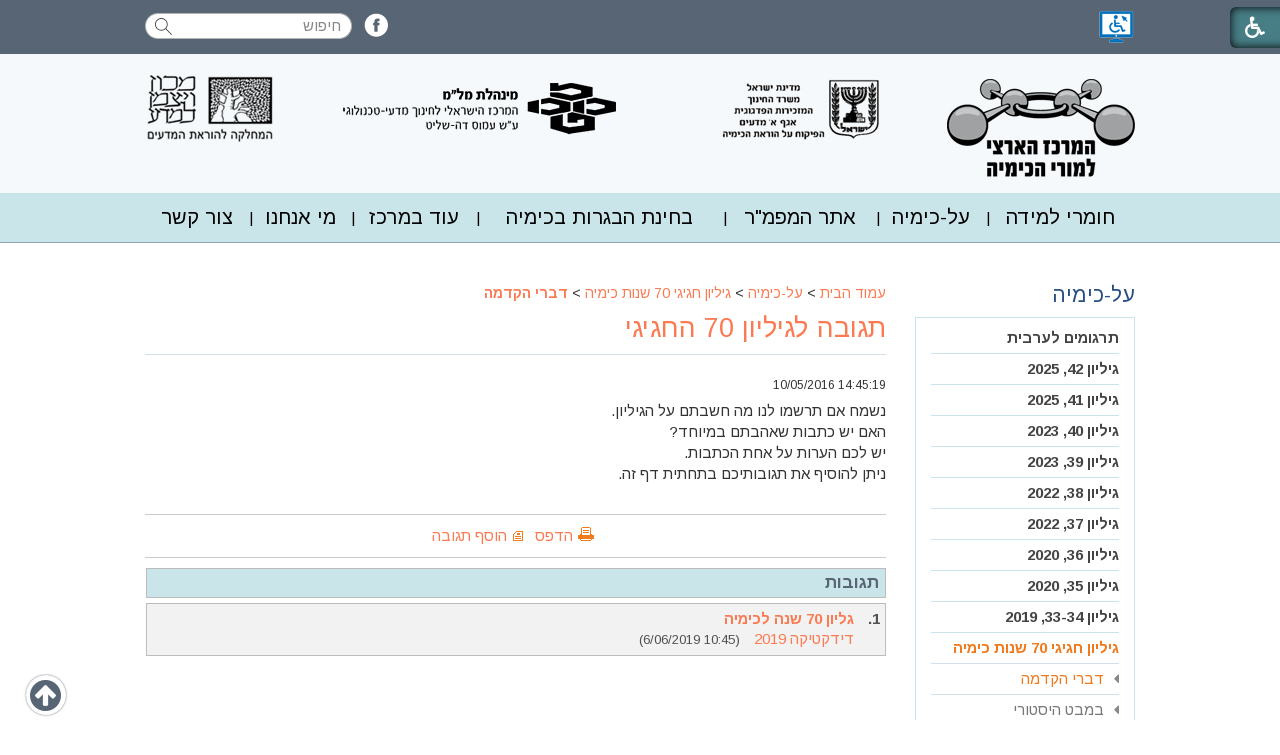

--- FILE ---
content_type: text/html; Charset=UTF-8
request_url: https://chemcenter.weizmann.ac.il/?CategoryID=1049&ArticleID=7226
body_size: 39080
content:

<!DOCTYPE html>
<html lang="he">
<!-- Daronet DBS2004 20/12/2022 09:20:07 -->



<head>
	
	<title>תגובה לגיליון 70 החגיגי</title>
	<base href="https://chemcenter.weizmann.ac.il/">
	<meta http-equiv="content-type" content="text/html; charset=utf-8">
	<meta name="robots" content="index,follow">
	<meta name="viewport" content="width=device-width, initial-scale=1.0, user-scalable=0, minimum-scale=1.0, maximum-scale=1.0">
	<meta name="keywords" content="">
	<meta name="description" content="">
	<meta http-equiv="X-UA-Compatible" content="IE=edge">
	<link rel="canonical" href="https://chemcenter.weizmann.ac.il/?CategoryID=1049&ArticleID=7226" />
	<script type="text/javascript" src="https://ajax.googleapis.com/ajax/libs/jquery/1.10.1/jquery.min.js"></script>
	<script type="text/javascript" language="javascript" src="_JS/Funclib.js"></script>
	<script type="text/javascript" language="javascript" src="https://chemcenter.weizmann.ac.il/Modules7/_Scripts/Site/modFormValidatorHU.js"></script>
	<script type="text/javascript" language="javascript" src="https://chemcenter.weizmann.ac.il/Modules7/_Scripts/Site/modFormValidatorHU_access.js"></script>
	<script type="text/javascript" language="javascript" src="https://chemcenter.weizmann.ac.il/Modules7/_Scripts/dbsAjax.js"></script>
	<script type="text/javascript" language="javascript" src="https://chemcenter.weizmann.ac.il/Modules7/_Scripts/jQuery/modernizr.min.js"></script>
	<script type="text/javascript" src="_Pics/Common/jquery.easing.1.3.js"></script>
	<script src="_JS/jquery.mobile-events.js"></script><!-- add Touch to elements -->
	<script type="text/javascript" language="javascript" src="_Pics/Common/owl.carousel.js"></script><!-- Owl Crousel -->
	<script type="text/javascript" language="javascript" src="_Pics/Common/owl.plugins.js"></script><!-- Owl Crousel -->
	<script type="text/javascript" src="https://apis.google.com/js/plusone.js"></script>
	<script type="text/javascript" language="javascript">
	var sAppDomain = "https://chemcenter.weizmann.ac.il";
	var sRatingMsg = "תודה על דירוגך";
	var sOneStarMsg = "כוכב 1";
	var sTwoStarsMsg = "2 כוכבים";
	var sThreeStarsMsg = "3 כוכבים";
	var sFourStarsMsg = "4 כוכבים";
	var sFiveStarsMsg = "5 כוכבים";
	var c_styles = {};
	var c_menus = {};
	var c_hideTimeout = 500; // 1000==1 second
	var c_subShowTimeout = 250;
	var c_keepHighlighted = true;
	var c_findCURRENT = false; // find the item linking to the current page and apply it the CURRENT style class
	var c_findCURRENTTree = true;
	var c_overlapControlsInIE = true;
	var c_rightToLeft = true; // if the menu text should have "rtl" direction (e.g. Hebrew, Arabic)
	var c_imagesPath = ""; // path to the directory containing the menu images
	</script>
	
	<script type="text/javascript" language="javascript" src="_JS/let-my-banners-go.js"></script>
	<style type="text/css">
	@media print {
		.dont_print {display:none;}
	}
	</style>	

	
		<!-- Global site tag (gtag.js) - Google Analytics -->
		<script async src="https://www.googletagmanager.com/gtag/js?id=UA-43541868-1"></script>
		<script>
			window.dataLayer = window.dataLayer || [];
			function gtag(){dataLayer.push(arguments);}
			gtag('js', new Date());
			gtag('config', 'UA-43541868-1');
		</script>
	
	<link rel="stylesheet" href="https://maxcdn.bootstrapcdn.com/font-awesome/4.5.0/css/font-awesome.min.css">    
	<link rel="stylesheet" type="text/css" href="_Pics/Grid_0/main.css">
	<link rel="stylesheet" type="text/css" href="_Pics/Common/patterns_rtl.css">
	<link rel="stylesheet" type="text/css" href="_Pics/Common/sm-bar.css">
	<link rel="stylesheet" type="text/css" href="_Pics/Common/navigation_horizontal_simple_access.css">
	<link rel="stylesheet" type="text/css" href="_Pics/Common/navigation_vertical_access.css">
	<link rel="stylesheet" type="text/css" href="_Pics/Common/shop.css">
	<link rel="stylesheet" type="text/css" href="_Pics/Common/modules.css">
	<link rel="stylesheet" type="text/css" href="_Pics/Common/content.css">
	<link rel="stylesheet" type="text/css" href="_Pics/Common/editor.css">
	<link rel="stylesheet" type="text/css" href="_Pics/Common/accessibility.css">
	<link rel="stylesheet" type="text/css" href="_Pics/Common/owl_carousel.css">
	<link rel="stylesheet" type="text/css" href="_Pics/Common/hover-min.css" media="all">
	<link rel="shortcut icon" href="_Pics/favicon.ico" type="image/x-icon">
	
	<script type="text/javascript" src="_Pics/Common/jquery.smartmenus.js"></script><!-- SmartMenus jQuery plugin -->
	<script type="text/javascript" src="_Pics/Common/smartmenus-plugin.js"></script><!-- SmartMenus Options plugin -->
	<script type="text/javascript" language="javascript" src="_Pics/Common/accessibility.js"></script>
	<script type="text/javascript" src="_Pics/Common/jquery-plugins.js"></script>
</head>
<body id="InnerPage" class="grid_1">
<div class="main-container">
	
<script>
	var move_to = 'עבור ל';
</script>

<div id="accessability" class="heb-ab">
	<a href="javascript:void(0);" role="button" id="access-but" title="רכיבי נגישות" tabindex="1"><i class="fa fa-wheelchair"></i></a>
	<div id="access-items">
		<div id="access-items-inner">
			<div class="door" id="rigght-door"></div>
			<div class="door" id="lefft-door"></div>
			<div class="iconW">
				<i class="fa fa-wheelchair"></i>
				<h5 tabindex="0" id="access-elements" title="רכיבי נגישות">רכיבי נגישות</h5>
			</div>
			<ul class="access-container">
				<li>
					<a class="ab-button" id="tab-nav" href="javascript:void(0);" role="button">
						<span>הדגשת ניווט מקלדת</span>
						<span class="ab-img" style="background-image:url('_Pics/access-box/ab-kb.png')"></span>
					</a>
				</li>
				<li>
					
	<h5 class="hidden">בחר גודל פונט</h5>
	<ul class="text_resizer">
		<li class="fchild">
			<a href="javascript:void(0);" class="texttoggler" role="button" id="Small-View">
				<span class="ab-img" style="background-image:url('_Pics/access-box/ab-f0.png')"></span>
				<span>איפוס<br>טקסט</span>
			</a>
		</li>
		<li class="schild">
			<a href="javascript:void(0);" class="texttoggler" role="button" id="Medium-View">
				<span class="ab-img" style="background-image:url('_Pics/access-box/ab-fs-heb.png')"></span>
				<span>טקסט<br>בינוני</span>
			</a>
		</li>
		<li class="tchild">
			<a href="javascript:void(0);" class="texttoggler" role="button" id="Large-View">
				<span class="ab-img" style="background-image:url('_Pics/access-box/ab-fb-heb.png')"></span>
				<span>טקסט<br>גדול</span>
			</a>
		</li>
		<li class="arial">
			<a href="javascript:void(0);" class="otherloggler" role="button" id="Arial-View">
				<span class="ab-img" style="background-image:url('_Pics/access-box/ab-ar-heb.png')"></span>
				<span>גופן<br>קריא</span>
			</a>
		</li>
	</ul>

				</li>
				<li>
					
	<h5 class="hidden">בחר קונטרסט</h5>
	<ul class="contrast_changer">
		<li class="fchild">
			<a href="javascript:void(0);" class="contrastloggler" role="button" id="Default-Contrast">
				<span class="ab-img" style="background-image:url('_Pics/access-box/ab-c0.png')"></span>
				<span>איפוס<br>ניגודיות</span>
			</a>
		</li>
		<li class="schild">
			<a href="javascript:void(0);" class="contrastloggler" role="button" id="Light-Contrast">
				<span class="ab-img" style="background-image:url('_Pics/access-box/ab-wb.png')"></span>
				<span>ניגודיות<br>עדינה</span>
			</a>
		</li>
		<li class="tchild">
			<a href="javascript:void(0);" class="contrastloggler" role="button" id="High-Contrast">
				<span class="ab-img" style="background-image:url('_Pics/access-box/ab-yb.png')"></span>
				<span>ניגודיות<br>גבוהה</span>
			</a>
		</li>
		<li class="gchild">
			<a href="javascript:void(0);" class="contrastloggler" role="button" id="Grey-Contrast">
				<span class="ab-img" style="background-image:url('_Pics/access-box/ab-gg.png')"></span>
				<span>שחור<br>לבן</span>
			</a>
		</li>
	</ul>

				</li>
				<li>
					<ul class="others_changer">
						<li>
							<a href="javascript:void(0);" id="mark-titles" class="otherloggler otherloggler-3" role="button">
								<span class="ab-img" style="background-image:url('_Pics/access-box/ab-tit.png')"></span>
								<span>הדגשת<br>כותרות</span>
							</a>
						</li>
						<li>
							<a href="javascript:void(0);" id="mark-links" class="otherloggler otherloggler-3" role="button">
								<span class="ab-img" style="background-image:url('_Pics/access-box/ab-lnk.png')"></span>
								<span>הדגשת<br>לינקים</span>
							</a>
						</li>
						<li>
							<a href="javascript:void(0);" id="zoom-page" class="otherloggler otherloggler-3" role="button">
								<span class="ab-img" style="background-image:url('_Pics/access-box/ab-zoom.png')"></span>
								<span>הגדלת<br>עמוד</span>
							</a>
						</li>
					</ul>
				</li>
				<li>
					<a class="ab-button" id="remove-all" href="javascript:void(0);" role="button">
						<span>איפוס הגדרות נגישות</span>
						<span class="ab-img" style="background-image:url('_Pics/access-box/ab-zero.png')"></span>
					</a>
				</li>
			</ul>
			<div class="iconX"><a href="javascript:void(0);" role="button" aria-label="סגירת חלונית רכיבי נגישות"><i class="fa fa-times-circle"></i></a></div>
			<a id='access-box-end' href="javascript:void(0);" role="button" aria-hidden="true"></a>
		</div>
	</div>
</div>
<h1 class="hidden">מרכז ארצי למורי הכימיה - עמוד הבית</h1>

	<!-- *** Top Line + Header *** -->
	
	<section class="top-line full-size-row">
		<div class="wrapper clearfix">
        	<a href="?CategoryID=631" class="nagish align"><img src="_Pics/nagish.png" alt="אתר נגיש" title="אתר נגיש"></a>
			<strong class="was-h5 access" tabindex="0" id="skip0">חיפוש</strong><a href="?CategoryID=1049&amp;ArticleID=7226#skip1" class="access">דלג על חיפוש</a>
		<div class="SearchContainer ModuleContainer">
			<form action="https://chemcenter.weizmann.ac.il/" method="get" name="frmSearch"><input type="hidden" name="pg" value="search"><input type="hidden" name="CategoryID" value="1049">
			<table role="presentation" cellspacing="0" cellpadding="0" border="0" class="Search">
			<tr>
				<td class="SearchInp">
					<label for="SearchSite" class="access">חיפוש</label>
					<input name="SearchParam" id="SearchSite" class="input Search" title="חיפוש" value="חיפוש" onfocus="this.value=='חיפוש'?this.value='':'';" onblur="this.value==''?this.value='חיפוש':'';" onkeyup="fnSetDir(this)">
				</td>
				<td class="SearchBut"><input type="image" src="_Pics/Search.png" alt="חיפוש" class="SearchBut">
				<input type="hidden" name="SearchType" value="0">
				</td>
			</tr>
			</table>
		</form>
	</div>
<strong class="was-h5 access" tabindex="0" id="skip1">Banners</strong><a href="?CategoryID=1049&amp;ArticleID=7226#skip2" class="access">דלג על Banners</a><div class='AllBanners oppalign banner-social'><a href="https://chemcenter.weizmann.ac.il/RedirectBanner.asp?BannerID=49" target="_blank"><img src="_Uploads/dbsBanners/fb-icon.png?BannerID=49"  width="24" height="24" style="" class="" border="0" alt="פייסבוק" title="פייסבוק"></a></div>
			<div class="oppalign" id="search480"><strong class="was-h5 access" tabindex="0" id="skip2">חיפוש</strong><a href="?CategoryID=1049&amp;ArticleID=7226#skip3" class="access">דלג על חיפוש</a>
		<div id="SearchJQ">
			<a href="javascript:void(0);" class="SearchOpen" role="button" title="חפש באתר"><!-- title חפש באתר --><i class="fa fa-search"></i></a>
		
			<div class="SearchContainer ModuleContainer">
				<a href="javascript:SearchClose();" class="SearchClose" role="button"><!-- סגירה -->סגירה</a>
                
				<form action="https://chemcenter.weizmann.ac.il/" method="get" name="frmSearch"><input type="hidden" name="pg" value="search"><input type="hidden" name="CategoryID" value="1049">
				<table role="presentation" cellspacing="0" cellpadding="0" border="0" class="Search">
				<tr>
				<td class="SearchInp">
					<label for="SearchSiteJQ" class="access">חיפוש</label>
					<input name="SearchParam" id="SearchSiteJQ" class="input Search" title="חיפוש" value="חיפוש" onfocus="this.value=='חיפוש'?this.value='':'';" onblur="this.value==''?this.value='חיפוש':'';" onkeyup="fnSetDir(this)">
				</td>
				<td class="SearchBut"><input type="image" src="_Pics/Search.png" role="button" alt="חיפוש" class="SearchBut">
					<input type="hidden" name="SearchType" value="0">
					</td>
				</tr>
				</table>
			</form>
			<a id="search-box-end" href="javascript:void(0);" class="access" aria-hidden="true"></a>
		</div>
	</div>
</div>
		</div>
	</section>

	<header class="header-line full-size-row">
		<div class="wrapper clearfix header">
 			
<div id="skip">
	<ul class="PageContentShortcut">
		<li><a class="PageContentShortcut" accesskey="S" href="?CategoryID=1049&amp;ArticleID=7226#dbsPgCnt" tabindex="2">עבור לתוכן העמוד</a></li>
		<li><a class="PageContentShortcut" href="https://chemcenter.weizmann.ac.il/?pg=sitemap&amp;CategoryID=70" tabindex="99">עבור למפת אתר</a></li>
		<!--<li><a class="PageContentShortcut" href="#" tabindex="100">עבור להצהרת נגישות</a></li>-->
	</ul>
</div>

			<ul>
            	<li><a href="https://chemcenter.weizmann.ac.il"><img src="_Pics/logo.jpg" alt="מרכז ארצי למורי הכימיה" title="מרכז ארצי למורי הכימיה"></a></li>
                <li><a href="#"><img src="_Pics/logo2.jpg" alt="מרכז ארצי למורי הכימיה" title="מרכז ארצי למורי הכימיה"></a></li>
                <li><a href="#"><img src="_Pics/logo3.jpg" alt="מרכז ארצי למורי הכימיה" title="מרכז ארצי למורי הכימיה"></a></li>
                <li><a href="https://stwww.weizmann.ac.il/menu/" target="_blank"><img src="_Pics/logo4.jpg" alt="מרכז ארצי למורי הכימיה" title="מרכז ארצי למורי הכימיה"></a></li>
            </ul>
		</div>
	</header>


	<!---->

	<nav class="top-bar-line full-size-row"> 
		<div class="wrapper clearfix">
			<a class="pcsh" href="javascript:void(0);" name="TopNav"></a>
			<strong class="was-h5 access" tabindex="0" id="skip3">בר עליון</strong><a href="?CategoryID=1049&amp;ArticleID=7226#skip4" class="access">דלג על בר עליון</a><a href="javascript:void(0);" id="menu-button" role="button" title="לחץ לפתיחת בר ניווט ראשי"><i class="fa fa-bars"></i></a><nav>
<ul role="menubar" id="main-menu_1" class="sm sm-bar sm-bar1">
<li role="menuitem" class="NavigationHorizontalByID156 NavigationTopicRTL NavigationHorizontalNo1">
<a href="?CategoryID=156">חומרי למידה</a>

<ul role="menu" class="sub-menue-level-1">
		<li role="menuitem">
			<a href="?CategoryID=994" class="NavigationSubTopic-RTL">טבלת מיפוי חומרי למידה</a>
			<ul role="menu" class="sub-menue-level-2">
		<li role="menuitem">
			<a href="?CategoryID=996" class="NavigationSubTopic-RTL">מושגי יסוד</a>
		</li>
		<li role="menuitem">
			<a href="?CategoryID=995" class="NavigationSubTopic-RTL">מבנה האטום</a>
		</li>
		<li role="menuitem">
			<a href="?CategoryID=997" class="NavigationSubTopic-RTL">מבנה וקישור</a>
		</li>
		<li role="menuitem">
			<a href="?CategoryID=998" class="NavigationSubTopic-RTL">חישובים בכימיה</a>
		</li>
		<li role="menuitem">
			<a href="?CategoryID=999" class="NavigationSubTopic-RTL">חמצון חיזור</a>
		</li>
		<li role="menuitem">
			<a href="?CategoryID=1000" class="NavigationSubTopic-RTL">חומצות ובסיסים</a>
		</li>
		<li role="menuitem">
			<a href="?CategoryID=1001" class="NavigationSubTopic-RTL">כימיה של מזון</a>
		</li>
		<li role="menuitem">
			<a href="?CategoryID=1002" class="NavigationSubTopic-RTL">אנרגיה</a>
		</li>
		<li role="menuitem">
			<a href="?CategoryID=1003" class="NavigationSubTopic-RTL">קצב של תגובה</a>
		</li>
		<li role="menuitem">
			<a href="?CategoryID=1004" class="NavigationSubTopic-RTL">סוכרים</a>
		</li>
		<li role="menuitem">
			<a href="?CategoryID=1005" class="NavigationSubTopic-RTL">שיווי משקל</a>
		</li>
		<li role="menuitem">
			<a href="?CategoryID=1006" class="NavigationSubTopic-RTL">מדוע מתרחשות תגובות</a>
		</li>
		<li role="menuitem">
			<a href="?CategoryID=1007" class="NavigationSubTopic-RTL">פולימרים</a>
		</li>
		<li role="menuitem">
			<a href="?CategoryID=1008" class="NavigationSubTopic-RTL">כימיה פיסיקלית</a>
		</li>
		<li role="menuitem">
			<a href="?CategoryID=1009" class="NavigationSubTopic-RTL">ברום ותרכובותיו</a>
		</li>
		<li role="menuitem">
			<a href="?CategoryID=1010" class="NavigationSubTopic-RTL">כימיה אורגנית מתקדמת</a>
		</li>
		<li role="menuitem">
			<a href="?CategoryID=1011" class="NavigationSubTopic-RTL">ביוכימיה</a>
		</li>
		<li role="menuitem">
			<a href="?CategoryID=1012" class="NavigationSubTopic-RTL">כימיה של הסביבה</a>
		</li>
		<li role="menuitem">
			<a href="?CategoryID=1013" class="NavigationSubTopic-RTL">אנרגטיקה ודינמיקה שלב 2</a>
		</li>
			</ul>
		</li>
		<li role="menuitem">
			<a href="?CategoryID=443" class="NavigationSubTopic-RTL">נושאי לימוד 70%</a>
			<ul role="menu" class="sub-menue-level-2">
		<li role="menuitem">
			<a href="?CategoryID=445" class="NavigationSubTopic-RTL">מושגי יסוד</a>
			<ul role="menu" class="sub-menue-level-3">
		<li role="menuitem">
			<a href="?CategoryID=328" class="NavigationSubTopic-RTL">מצבי צבירה</a>
		</li>
		<li role="menuitem">
			<a href="?CategoryID=329" class="NavigationSubTopic-RTL">חומרים</a>
		</li>
		<li role="menuitem">
			<a href="?CategoryID=446" class="NavigationSubTopic-RTL">שפת הכימאים</a>
		</li>
		<li role="menuitem">
			<a href="?CategoryID=447" class="NavigationSubTopic-RTL">מיומנויות החקר המדעי</a>
		</li>
			</ul>
		</li>
		<li role="menuitem">
			<a href="?CategoryID=330" class="NavigationSubTopic-RTL">מבנה האטום</a>
			<ul role="menu" class="sub-menue-level-3">
		<li role="menuitem">
			<a href="?CategoryID=448" class="NavigationSubTopic-RTL">האטום</a>
		</li>
		<li role="menuitem">
			<a href="?CategoryID=401" class="NavigationSubTopic-RTL">רדיואקטיביות</a>
		</li>
		<li role="menuitem">
			<a href="?CategoryID=331" class="NavigationSubTopic-RTL">הטבלה המחזורית</a>
		</li>
			</ul>
		</li>
		<li role="menuitem">
			<a href="?CategoryID=332" class="NavigationSubTopic-RTL">מבנה וקישור</a>
			<ul role="menu" class="sub-menue-level-3">
		<li role="menuitem">
			<a href="?CategoryID=449" class="NavigationSubTopic-RTL">קשר קוולנטי</a>
		</li>
		<li role="menuitem">
			<a href="?CategoryID=450" class="NavigationSubTopic-RTL">מולקולה</a>
		</li>
		<li role="menuitem">
			<a href="?CategoryID=402" class="NavigationSubTopic-RTL">חומרים מולקולריים</a>
		</li>
		<li role="menuitem">
			<a href="?CategoryID=451" class="NavigationSubTopic-RTL">חומרים אטומריים</a>
		</li>
		<li role="menuitem">
			<a href="?CategoryID=452" class="NavigationSubTopic-RTL">חומרים יוניים</a>
		</li>
		<li role="menuitem">
			<a href="?CategoryID=453" class="NavigationSubTopic-RTL">חומרים מתכתיים</a>
		</li>
		<li role="menuitem">
			<a href="?CategoryID=403" class="NavigationSubTopic-RTL">כללי</a>
		</li>
			</ul>
		</li>
		<li role="menuitem">
			<a href="?CategoryID=333" class="NavigationSubTopic-RTL">חישובים בכימיה</a>
			<ul role="menu" class="sub-menue-level-3">
		<li role="menuitem">
			<a href="?CategoryID=454" class="NavigationSubTopic-RTL">המול</a>
		</li>
		<li role="menuitem">
			<a href="?CategoryID=455" class="NavigationSubTopic-RTL">תמיסות</a>
		</li>
		<li role="menuitem">
			<a href="?CategoryID=456" class="NavigationSubTopic-RTL">המצב הגזי</a>
		</li>
			</ul>
		</li>
		<li role="menuitem">
			<a href="?CategoryID=334" class="NavigationSubTopic-RTL">חמצון חיזור</a>
			<ul role="menu" class="sub-menue-level-3">
		<li role="menuitem">
			<a href="?CategoryID=457" class="NavigationSubTopic-RTL">פעילות יחסית של מתכות וקורוזיה, דרגות חמצון</a>
		</li>
		<li role="menuitem">
			<a href="?CategoryID=459" class="NavigationSubTopic-RTL">אנטיאוקסידנטים</a>
		</li>
		<li role="menuitem">
			<a href="?CategoryID=458" class="NavigationSubTopic-RTL">כללי והעשרה</a>
		</li>
			</ul>
		</li>
		<li role="menuitem">
			<a href="?CategoryID=335" class="NavigationSubTopic-RTL">חומצות ובסיסים</a>
		</li>
		<li role="menuitem">
			<a href="?CategoryID=460" class="NavigationSubTopic-RTL">כימיה של מזון</a>
		</li>
		<li role="menuitem">
			<a href="?CategoryID=337" class="NavigationSubTopic-RTL">אנרגיה</a>
		</li>
		<li role="menuitem">
			<a href="?CategoryID=340" class="NavigationSubTopic-RTL">קצב של תגובה</a>
		</li>
			</ul>
		</li>
		<li role="menuitem">
			<a href="?CategoryID=444" class="NavigationSubTopic-RTL">נושאי לימוד 30%</a>
			<ul role="menu" class="sub-menue-level-2">
		<li role="menuitem">
			<a href="?CategoryID=461" class="NavigationSubTopic-RTL">סוכרים</a>
			<ul role="menu" class="sub-menue-level-3">
		<li role="menuitem">
			<a href="?CategoryID=463" class="NavigationSubTopic-RTL">חד-סוכרים</a>
		</li>
		<li role="menuitem">
			<a href="?CategoryID=464" class="NavigationSubTopic-RTL">דו-סוכרים</a>
		</li>
		<li role="menuitem">
			<a href="?CategoryID=465" class="NavigationSubTopic-RTL">רב סוכרים</a>
		</li>
		<li role="menuitem">
			<a href="?CategoryID=561" class="NavigationSubTopic-RTL">כללי</a>
		</li>
			</ul>
		</li>
		<li role="menuitem">
			<a href="?CategoryID=339" class="NavigationSubTopic-RTL">שווי משקל</a>
		</li>
		<li role="menuitem">
			<a href="?CategoryID=466" class="NavigationSubTopic-RTL">מדוע מתרחשות תגובות</a>
		</li>
		<li role="menuitem">
			<a href="?CategoryID=344" class="NavigationSubTopic-RTL">פולימרים</a>
			<ul role="menu" class="sub-menue-level-3">
		<li role="menuitem">
			<a href="?CategoryID=405" class="NavigationSubTopic-RTL">מבוא לעידן הפלסטיק</a>
		</li>
		<li role="menuitem">
			<a href="?CategoryID=478" class="NavigationSubTopic-RTL">תהליכי פילמור</a>
		</li>
		<li role="menuitem">
			<a href="?CategoryID=479" class="NavigationSubTopic-RTL">הערכות מרחבית של מאקרומולקולות</a>
		</li>
		<li role="menuitem">
			<a href="?CategoryID=480" class="NavigationSubTopic-RTL">התארגנות השרשרות בצבר</a>
		</li>
		<li role="menuitem">
			<a href="?CategoryID=481" class="NavigationSubTopic-RTL">פולימרים תרמופלסטטים, תרמוסטיים ואלסטומרים</a>
		</li>
		<li role="menuitem">
			<a href="?CategoryID=482" class="NavigationSubTopic-RTL">כללי</a>
		</li>
			</ul>
		</li>
		<li role="menuitem">
			<a href="?CategoryID=346" class="NavigationSubTopic-RTL">כימיה פיזיקלית</a>
			<ul role="menu" class="sub-menue-level-3">
		<li role="menuitem">
			<a href="?CategoryID=476" class="NavigationSubTopic-RTL">קרינה אלקטרומגנטית והמבנה האלקטרוני של אטומים</a>
		</li>
		<li role="menuitem">
			<a href="?CategoryID=407" class="NavigationSubTopic-RTL">אורביטלים מולקולריים וצבענים</a>
		</li>
		<li role="menuitem">
			<a href="?CategoryID=406" class="NavigationSubTopic-RTL">מוליכים למחצה ודיודות</a>
		</li>
		<li role="menuitem">
			<a href="?CategoryID=477" class="NavigationSubTopic-RTL">כללי</a>
		</li>
			</ul>
		</li>
		<li role="menuitem">
			<a href="?CategoryID=347" class="NavigationSubTopic-RTL">ברום ותרכובותיו</a>
		</li>
		<li role="menuitem">
			<a href="?CategoryID=345" class="NavigationSubTopic-RTL">כימיה אורגנית מתקדמת</a>
			<ul role="menu" class="sub-menue-level-3">
		<li role="menuitem">
			<a href="?CategoryID=408" class="NavigationSubTopic-RTL">מושגי יסוד איזומריה אופטית</a>
		</li>
		<li role="menuitem">
			<a href="?CategoryID=486" class="NavigationSubTopic-RTL">מנגנוני תגובה ותגובות המרה</a>
		</li>
		<li role="menuitem">
			<a href="?CategoryID=487" class="NavigationSubTopic-RTL">תגובות אלימינציה</a>
		</li>
		<li role="menuitem">
			<a href="?CategoryID=488" class="NavigationSubTopic-RTL">כללי</a>
		</li>
			</ul>
		</li>
		<li role="menuitem">
			<a href="?CategoryID=342" class="NavigationSubTopic-RTL">ביוכימיה</a>
			<ul role="menu" class="sub-menue-level-3">
		<li role="menuitem">
			<a href="?CategoryID=489" class="NavigationSubTopic-RTL">מחומצות אמינו לחלבונים</a>
		</li>
		<li role="menuitem">
			<a href="?CategoryID=490" class="NavigationSubTopic-RTL">מבסיסים לחומצות גרעין</a>
		</li>
			</ul>
		</li>
		<li role="menuitem">
			<a href="?CategoryID=343" class="NavigationSubTopic-RTL">כימיה של הסביבה</a>
		</li>
		<li role="menuitem">
			<a href="?CategoryID=341" class="NavigationSubTopic-RTL">אנרגטיקה ודינמיקה שלב שני</a>
		</li>
			</ul>
		</li>
		<li role="menuitem">
			<a href="?CategoryID=323" class="NavigationSubTopic-RTL">מעבדות חקר</a>
			<ul role="menu" class="sub-menue-level-2">
		<li role="menuitem">
			<a href="?CategoryID=324" class="NavigationSubTopic-RTL">מבנית מעבדת החקר כמקדמת למידה משמעותית</a>
		</li>
		<li role="menuitem">
			<a href="?CategoryID=473" class="NavigationSubTopic-RTL">הצעות למעבדות חקר</a>
		</li>
		<li role="menuitem">
			<a href="?CategoryID=326" class="NavigationSubTopic-RTL">בטיחות במעבדה</a>
		</li>
		<li role="menuitem">
			<a href="?CategoryID=325" class="NavigationSubTopic-RTL">תרגול מיומנויות חקר</a>
		</li>
			</ul>
		</li>
		<li role="menuitem">
			<a href="?CategoryID=1063" class="NavigationSubTopic-RTL">כימיה בחטיבת הביניים</a>
			<ul role="menu" class="sub-menue-level-2">
		<li role="menuitem">
			<a href="?CategoryID=1065" class="NavigationSubTopic-RTL">מצויינות לבוגרי כיתה ט'</a>
			<ul role="menu" class="sub-menue-level-3">
		<li role="menuitem">
			<a href="?CategoryID=1066" class="NavigationSubTopic-RTL">מבוא</a>
		</li>
		<li role="menuitem">
			<a href="?CategoryID=1067" class="NavigationSubTopic-RTL">פעילויות</a>
		</li>
		<li role="menuitem">
			<a href="?CategoryID=1068" class="NavigationSubTopic-RTL">סרטונים</a>
		</li>
			</ul>
		</li>
		<li role="menuitem">
			<a href="?CategoryID=1064" class="NavigationSubTopic-RTL">קורס מורים מובילים לכימיה בכיתה ט'</a>
		</li>
			</ul>
		</li>
		<li role="menuitem">
			<a href="?CategoryID=327" class="NavigationSubTopic-RTL">חומרי למידה בערבית مواد تعليم بالعربية</a>
			<ul role="menu" class="sub-menue-level-2">
		<li role="menuitem">
			<a href="?CategoryID=422" class="NavigationSubTopic-RTL">ניסויי חקר והדגמות تجارب بحث وعروض علمية</a>
		</li>
		<li role="menuitem">
			<a href="?CategoryID=470" class="NavigationSubTopic-RTL">דפי עבודה ומבחנים اوراق عمل وامتحانات</a>
		</li>
		<li role="menuitem">
			<a href="?CategoryID=471" class="NavigationSubTopic-RTL">פעילויות מתוקשבות فعاليات محوسبة</a>
		</li>
		<li role="menuitem">
			<a href="?CategoryID=472" class="NavigationSubTopic-RTL">משימות אוריינות مهام في التنوّر العلمي</a>
		</li>
		<li role="menuitem">
			<a href="?CategoryID=1046" class="NavigationSubTopic-RTL">משימות דיאגנוסטיות مهام تشخيصية</a>
		</li>
		<li role="menuitem">
			<a href="?CategoryID=633" class="NavigationSubTopic-RTL">הערכה חלופית التقييم البديلي</a>
		</li>
		<li role="menuitem">
			<a href="?CategoryID=1093" class="NavigationSubTopic-RTL">דלקים</a>
		</li>
		<li role="menuitem">
			<a href="?CategoryID=630" class="NavigationSubTopic-RTL">שונות והעשרה متفرقات وإثراء</a>
		</li>
		<li role="menuitem">
			<a href="?CategoryID=1104" class="NavigationSubTopic-RTL">מאמרים מעל-כימיה</a>
		</li>
		<li role="menuitem">
			<a href="?CategoryID=1106" class="NavigationSubTopic-RTL">מנה במבחנה</a>
		</li>
		<li role="menuitem">
			<a href="?CategoryID=1107" class="NavigationSubTopic-RTL">כימיה בגישה יצירתית</a>
		</li>
		<li role="menuitem">
			<a href="?CategoryID=423" class="NavigationSubTopic-RTL">מאמרים מדעיים مقالات علمية</a>
		</li>
			</ul>
		</li>
		<li role="menuitem">
			<a href="?CategoryID=494" class="NavigationSubTopic-RTL">פעילויות מתוקשבות</a>
			<ul role="menu" class="sub-menue-level-2">
		<li role="menuitem">
			<a href="?CategoryID=493" class="NavigationSubTopic-RTL">מושגי יסוד</a>
		</li>
		<li role="menuitem">
			<a href="?CategoryID=495" class="NavigationSubTopic-RTL">מבנה האטום</a>
		</li>
		<li role="menuitem">
			<a href="?CategoryID=500" class="NavigationSubTopic-RTL">מבנה וקישור</a>
		</li>
		<li role="menuitem">
			<a href="?CategoryID=508" class="NavigationSubTopic-RTL">חישובים בכימיה</a>
		</li>
		<li role="menuitem">
			<a href="?CategoryID=513" class="NavigationSubTopic-RTL">חמצון חיזור</a>
		</li>
		<li role="menuitem">
			<a href="?CategoryID=518" class="NavigationSubTopic-RTL">חומצות ובסיסים</a>
		</li>
		<li role="menuitem">
			<a href="?CategoryID=519" class="NavigationSubTopic-RTL">כימיה של מזון</a>
		</li>
		<li role="menuitem">
			<a href="?CategoryID=528" class="NavigationSubTopic-RTL">סוכרים וחלבונים</a>
		</li>
		<li role="menuitem">
			<a href="?CategoryID=520" class="NavigationSubTopic-RTL">אנרגיה</a>
		</li>
		<li role="menuitem">
			<a href="?CategoryID=534" class="NavigationSubTopic-RTL">שווי משקל</a>
		</li>
		<li role="menuitem">
			<a href="?CategoryID=521" class="NavigationSubTopic-RTL">קצב של תגובה</a>
		</li>
		<li role="menuitem">
			<a href="?CategoryID=543" class="NavigationSubTopic-RTL">כימיה פיזיקלית</a>
		</li>
		<li role="menuitem">
			<a href="?CategoryID=553" class="NavigationSubTopic-RTL">ביוכימיה</a>
		</li>
		<li role="menuitem">
			<a href="?CategoryID=557" class="NavigationSubTopic-RTL">כימיה של הסביבה</a>
		</li>
		<li role="menuitem">
			<a href="?CategoryID=560" class="NavigationSubTopic-RTL">מעבדה וירטואלית</a>
		</li>
		<li role="menuitem">
			<a href="?CategoryID=960" class="NavigationSubTopic-RTL">כללי</a>
		</li>
			</ul>
		</li>
		<li role="menuitem">
			<a href="?CategoryID=285" class="NavigationSubTopic-RTL">אוריינות כימית</a>
			<ul role="menu" class="sub-menue-level-2">
		<li role="menuitem">
			<a href="?CategoryID=293" class="NavigationSubTopic-RTL">כימטק - מאמרים מעולם ההייטק</a>
		</li>
		<li role="menuitem">
			<a href="?CategoryID=1069" class="NavigationSubTopic-RTL">משימות אוריינות עם טפסי גוגל</a>
		</li>
			</ul>
		</li>
		<li role="menuitem">
			<a href="?CategoryID=315" class="NavigationSubTopic-RTL">הערכה חלופית</a>
			<ul role="menu" class="sub-menue-level-2">
		<li role="menuitem">
			<a href="?CategoryID=492" class="NavigationSubTopic-RTL">מדוע מתרחשות תגובות כימיות</a>
		</li>
		<li role="menuitem">
			<a href="?CategoryID=316" class="NavigationSubTopic-RTL">חישובים בכימיה</a>
		</li>
		<li role="menuitem">
			<a href="?CategoryID=317" class="NavigationSubTopic-RTL">מבנה וקישור</a>
		</li>
		<li role="menuitem">
			<a href="?CategoryID=318" class="NavigationSubTopic-RTL">כימיה של מזון</a>
		</li>
		<li role="menuitem">
			<a href="?CategoryID=1060" class="NavigationSubTopic-RTL">חומצות ובסיסים</a>
		</li>
		<li role="menuitem">
			<a href="?CategoryID=319" class="NavigationSubTopic-RTL">אנרגיה</a>
		</li>
		<li role="menuitem">
			<a href="?CategoryID=320" class="NavigationSubTopic-RTL">שווי משקל</a>
		</li>
		<li role="menuitem">
			<a href="?CategoryID=321" class="NavigationSubTopic-RTL">ביוכימיה</a>
		</li>
		<li role="menuitem">
			<a href="?CategoryID=322" class="NavigationSubTopic-RTL">פולימרים</a>
		</li>
		<li role="menuitem">
			<a href="?CategoryID=975" class="NavigationSubTopic-RTL">אנרגטיקה ודינמיקה שלב שני</a>
		</li>
		<li role="menuitem">
			<a href="?CategoryID=1091" class="NavigationSubTopic-RTL">כימיה של הסביבה</a>
		</li>
		<li role="menuitem">
			<a href="?CategoryID=1058" class="NavigationSubTopic-RTL">כללי</a>
		</li>
			</ul>
		</li>
		<li role="menuitem">
			<a href="?CategoryID=991" class="NavigationSubTopic-RTL">משימות דיאגנוסטיות</a>
		</li>
		<li role="menuitem">
			<a href="?CategoryID=282" class="NavigationSubTopic-RTL">סרטוני כימיה מדליקים</a>
			<ul role="menu" class="sub-menue-level-2">
		<li role="menuitem">
			<a href="?CategoryID=1015" class="NavigationSubTopic-RTL">אפסילון - סדרת סרטוני מדע קלילים ומשעשעים</a>
		</li>
			</ul>
		</li>
		<li role="menuitem">
			<a href="?CategoryID=976" class="NavigationSubTopic-RTL">למידה חוץ כיתתית - סיורים ופעילויות מלוות</a>
			<ul role="menu" class="sub-menue-level-2">
		<li role="menuitem">
			<a href="?CategoryID=977" class="NavigationSubTopic-RTL">אזור הצפון</a>
		</li>
		<li role="menuitem">
			<a href="?CategoryID=978" class="NavigationSubTopic-RTL">אזור המרכז וירושלים</a>
		</li>
		<li role="menuitem">
			<a href="?CategoryID=979" class="NavigationSubTopic-RTL">אזור הדרום</a>
		</li>
			</ul>
		</li>
		<li role="menuitem">
			<a href="?CategoryID=809" class="NavigationSubTopic-RTL">פיתוח, עריכה והתאמה של חומרי למידה</a>
		</li>
		<li role="menuitem">
			<a href="?CategoryID=825" class="NavigationSubTopic-RTL">מקורות אנרגיה מתחדשים וגז טבעי</a>
			<ul role="menu" class="sub-menue-level-2">
		<li role="menuitem">
			<a href="?CategoryID=1030" class="NavigationSubTopic-RTL">מבוא</a>
		</li>
		<li role="menuitem">
			<a href="?CategoryID=826" class="NavigationSubTopic-RTL">מקורות אנרגיה</a>
		</li>
		<li role="menuitem">
			<a href="?CategoryID=1031" class="NavigationSubTopic-RTL">הרצאות מומחים</a>
		</li>
		<li role="menuitem">
			<a href="?CategoryID=1024" class="NavigationSubTopic-RTL">מבניות דיגיטליות</a>
			<ul role="menu" class="sub-menue-level-3">
		<li role="menuitem">
			<a href="?CategoryID=1090" class="NavigationSubTopic-RTL">דלקים לתחבורה</a>
		</li>
		<li role="menuitem">
			<a href="?CategoryID=1088" class="NavigationSubTopic-RTL">הובלה ואחסון של גז טבעי</a>
		</li>
		<li role="menuitem">
			<a href="?CategoryID=1085" class="NavigationSubTopic-RTL">כלכלת מימן</a>
		</li>
		<li role="menuitem">
			<a href="?CategoryID=1089" class="NavigationSubTopic-RTL">לראות את כל התמונה</a>
		</li>
		<li role="menuitem">
			<a href="?CategoryID=1087" class="NavigationSubTopic-RTL">מוצרי המשך של גז טבעי</a>
		</li>
		<li role="menuitem">
			<a href="?CategoryID=1047" class="NavigationSubTopic-RTL">גז טבעי כתערובת</a>
		</li>
		<li role="menuitem">
			<a href="?CategoryID=1045" class="NavigationSubTopic-RTL">גז טבעי וגפ&quot;מ כמקור אנרגיה</a>
		</li>
		<li role="menuitem">
			<a href="?CategoryID=1028" class="NavigationSubTopic-RTL">צורכים וחוסכים.....אנרגיה!</a>
		</li>
		<li role="menuitem">
			<a href="?CategoryID=1027" class="NavigationSubTopic-RTL">תחליפי דלק ומכוניות חשמליות</a>
		</li>
		<li role="menuitem">
			<a href="?CategoryID=1029" class="NavigationSubTopic-RTL">למידה חוץ כיתתית בתחנות כוח מונעות גז טבעי</a>
		</li>
			</ul>
		</li>
		<li role="menuitem">
			<a href="?CategoryID=962" class="NavigationSubTopic-RTL">מידעונים</a>
		</li>
		<li role="menuitem">
			<a href="?CategoryID=1032" class="NavigationSubTopic-RTL">קישורים</a>
		</li>
			</ul>
		</li>
		<li role="menuitem">
			<a href="?CategoryID=1099" class="NavigationSubTopic-RTL">מסע בין כימאים - הדור הבא</a>
		</li>
		<li role="menuitem">
			<a href="?CategoryID=1094" class="NavigationSubTopic-RTL">מנה במבחנה</a>
		</li>
		<li role="menuitem">
			<a href="?CategoryID=349" class="NavigationSubTopic-RTL">כללי</a>
		</li>
		<li role="menuitem">
			<a href="?CategoryID=1101" class="NavigationSubTopic-RTL">כימיה בגישה יצירתית</a>
		</li>
		<li role="menuitem">
			<a href="?CategoryID=1102" class="NavigationSubTopic-RTL">הבחינה המתוקשבת</a>
		</li>
		<li role="menuitem">
			<a href="?CategoryID=1108" class="NavigationSubTopic-RTL">מורים משתפים בנושא המדיה גולשת לכיתת הכימיה</a>
		</li>
		<li role="menuitem">
			<a href="?CategoryID=1109" class="NavigationSubTopic-RTL">בינה מלאכותית</a>
		</li>
</ul>
</li>
<li role="menuitem" class="NavigationHorizontalByID235 NavigationTopicRTL NavigationHorizontalNo2">
<a href="?CategoryID=235">על-כימיה</a>

<ul role="menu" class="sub-menue-level-1">
		<li role="menuitem">
			<a href="https://chemcenter.weizmann.ac.il/?CategoryID=1104" class="NavigationSubTopic-RTL">תרגומים לערבית</a>
		</li>
		<li role="menuitem">
			<a href="?CategoryID=1111" class="NavigationSubTopic-RTL">גיליון 42, 2025</a>
		</li>
		<li role="menuitem">
			<a href="?CategoryID=1110" class="NavigationSubTopic-RTL">גיליון 41, 2025</a>
		</li>
		<li role="menuitem">
			<a href="?CategoryID=1103" class="NavigationSubTopic-RTL">גיליון 40, 2023</a>
		</li>
		<li role="menuitem">
			<a href="?CategoryID=1100" class="NavigationSubTopic-RTL">גיליון 39, 2023</a>
		</li>
		<li role="menuitem">
			<a href="?CategoryID=1098" class="NavigationSubTopic-RTL">גיליון 38, 2022</a>
		</li>
		<li role="menuitem">
			<a href="?CategoryID=1096" class="NavigationSubTopic-RTL">גיליון 37, 2022</a>
		</li>
		<li role="menuitem">
			<a href="?CategoryID=1095" class="NavigationSubTopic-RTL">גיליון 36, 2020</a>
		</li>
		<li role="menuitem">
			<a href="?CategoryID=1092" class="NavigationSubTopic-RTL">גיליון 35, 2020</a>
		</li>
		<li role="menuitem">
			<a href="?CategoryID=1072" class="NavigationSubTopic-RTL">גיליון 33-34, 2019</a>
			<ul role="menu" class="sub-menue-level-2">
		<li role="menuitem">
			<a href="http://chemcenter.weizmann.ac.il/_Uploads/dbsAttachedFiles/5(1).pdf" class="NavigationSubTopic-RTL">סיפורו של הספין</a>
		</li>
		<li role="menuitem">
			<a href="http://chemcenter.weizmann.ac.il/_Uploads/dbsAttachedFiles/7(1).pdf" class="NavigationSubTopic-RTL">השפעת צילום אמנותי של תופעה כימית על מוטיבציה המשכית ללמידת כימיה</a>
		</li>
		<li role="menuitem">
			<a href="http://chemcenter.weizmann.ac.il/_Uploads/dbsAttachedFiles/16.pdf" class="NavigationSubTopic-RTL">כימיה ואומנות במפגש קהילתי</a>
		</li>
		<li role="menuitem">
			<a href="http://chemcenter.weizmann.ac.il/_Uploads/dbsAttachedFiles/22.pdf" class="NavigationSubTopic-RTL">דיאגנוסטיקה בהוראת הכימיה</a>
		</li>
		<li role="menuitem">
			<a href="http://chemcenter.weizmann.ac.il/_Uploads/dbsAttachedFiles/31.pdf" class="NavigationSubTopic-RTL">מסע בעקבות מקורות אנרגיה בישראל</a>
		</li>
		<li role="menuitem">
			<a href="http://chemcenter.weizmann.ac.il/_Uploads/dbsAttachedFiles/38.pdf" class="NavigationSubTopic-RTL">חדרי בריחה - מאיפה מתחילים?</a>
			<ul role="menu" class="sub-menue-level-3">
		<li role="menuitem">
			<a href="http://chemcenter.weizmann.ac.il/_Uploads/dbsAttachedFiles/44.pdf" class="NavigationSubTopic-RTL">VOD מדעי – פעילויות סביב סרטונים באתר התוכן של מכון דוידסון</a>
		</li>
			</ul>
		</li>
		<li role="menuitem">
			<a href="http://chemcenter.weizmann.ac.il/_Uploads/dbsAttachedFiles/48.pdf" class="NavigationSubTopic-RTL">שילוב מדפסת תלת-ממד בהוראת הכימיה</a>
			<ul role="menu" class="sub-menue-level-3">
		<li role="menuitem">
			<a href="http://chemcenter.weizmann.ac.il/_Uploads/dbsAttachedFiles/55.pdf" class="NavigationSubTopic-RTL">הכימיה שבינינו</a>
			<ul role="menu" class="sub-menue-level-4">
		<li role="menuitem">
			<a href="http://chemcenter.weizmann.ac.il/_Uploads/dbsAttachedFiles/59.pdf" class="NavigationSubTopic-RTL">http://chemcenter.weizmann.ac.il/_Uploads/dbsAttachedFiles/55.pdf</a>
		</li>
			</ul>
		</li>
			</ul>
		</li>
		<li role="menuitem">
			<a href="http://chemcenter.weizmann.ac.il/_Uploads/dbsAttachedFiles/62.pdf" class="NavigationSubTopic-RTL">''אין טעם ואין ריח ואי אפשר להתווכח'' סם האונס GHB</a>
		</li>
		<li role="menuitem">
			<a href="http://chemcenter.weizmann.ac.il/_Uploads/dbsAttachedFiles/64.pdf" class="NavigationSubTopic-RTL">פרס המורים המצטיינים לשנת 2018, החברה הישראלית לכימיה</a>
		</li>
			</ul>
		</li>
		<li role="menuitem">
			<a href="?CategoryID=1048" class="NavigationSubTopic-RTL">גיליון חגיגי 70 שנות כימיה</a>
			<ul role="menu" class="sub-menue-level-2">
		<li role="menuitem">
			<a href="?CategoryID=1049" class="NavigationSubTopic-RTL">דברי הקדמה</a>
		</li>
		<li role="menuitem">
			<a href="?CategoryID=1050" class="NavigationSubTopic-RTL">במבט היסטורי</a>
		</li>
		<li role="menuitem">
			<a href="?CategoryID=1051" class="NavigationSubTopic-RTL">מחקר</a>
		</li>
		<li role="menuitem">
			<a href="?CategoryID=1052" class="NavigationSubTopic-RTL">הוראת הכימיה</a>
		</li>
		<li role="menuitem">
			<a href="?CategoryID=1053" class="NavigationSubTopic-RTL">סקירות רוחב</a>
		</li>
		<li role="menuitem">
			<a href="?CategoryID=1054" class="NavigationSubTopic-RTL">קצת אחרת</a>
		</li>
		<li role="menuitem">
			<a href="?CategoryID=1055" class="NavigationSubTopic-RTL">הכימיה מאחורי החברות</a>
		</li>
		<li role="menuitem">
			<a href="?CategoryID=1056" class="NavigationSubTopic-RTL">אמנות ושירה</a>
		</li>
		<li role="menuitem">
			<a href="_Uploads/dbsArticles/i1.pdf" class="NavigationSubTopic-RTL">מסע בזמן</a>
		</li>
			</ul>
		</li>
		<li role="menuitem">
			<a href="?CategoryID=1034" class="NavigationSubTopic-RTL">גיליון 32, 2018</a>
			<ul role="menu" class="sub-menue-level-2">
		<li role="menuitem">
			<a href="?CategoryID=1034&amp;ArticleID=7190" target="_blank" class="NavigationSubTopic-RTL">תעלומת קיפול החלבון</a>
		</li>
		<li role="menuitem">
			<a href="?CategoryID=1034&amp;ArticleID=7191" target="_blank" class="NavigationSubTopic-RTL">ננו-מערכות לנשיאת תרופות המבוססות על ביו חומרים</a>
		</li>
		<li role="menuitem">
			<a href="?CategoryID=1034&amp;ArticleID=7192" target="_blank" class="NavigationSubTopic-RTL">רשמים מתוכנית רוטשילד-ויצמן</a>
		</li>
		<li role="menuitem">
			<a href="?CategoryID=1034&amp;ArticleID=7193" target="_blank" class="NavigationSubTopic-RTL">''מותק של כימיה''</a>
		</li>
		<li role="menuitem">
			<a href="?CategoryID=1034&amp;ArticleID=7194" target="_blank" class="NavigationSubTopic-RTL">ערן שמואל - המורה של המדינה 2018</a>
		</li>
		<li role="menuitem">
			<a href="?CategoryID=1034&amp;ArticleID=7195" target="_blank" class="NavigationSubTopic-RTL">פרס מורה מצטיין כנס החברה הישראלית לכימיה 2018</a>
		</li>
		<li role="menuitem">
			<a href="?CategoryID=1034&amp;ArticleID=7196" target="_blank" class="NavigationSubTopic-RTL">פאדיה חטיב - מורה מצטיינת</a>
		</li>
		<li role="menuitem">
			<a href="?CategoryID=1034&amp;ArticleID=7197" target="_blank" class="NavigationSubTopic-RTL">''זבל של אדם אחד הוא האוצר של אדם אחר''</a>
		</li>
		<li role="menuitem">
			<a href="?CategoryID=1034&amp;ArticleID=7198" target="_blank" class="NavigationSubTopic-RTL">דברים לזיכרו של מרדכי גולדמן</a>
		</li>
			</ul>
		</li>
		<li role="menuitem">
			<a href="?CategoryID=1017" class="NavigationSubTopic-RTL">גיליון 31, 2018</a>
			<ul role="menu" class="sub-menue-level-2">
		<li role="menuitem">
			<a href="http://chemcenter.weizmann.ac.il/_Uploads/dbsAttachedFiles/31_5-11.pdf" class="NavigationSubTopic-RTL">צבעים מבניים בטבע</a>
		</li>
		<li role="menuitem">
			<a href="http://chemcenter.weizmann.ac.il/_Uploads/dbsAttachedFiles/31_12-19.pdf" class="NavigationSubTopic-RTL">המושגים הבסיסיים והאפליקציות הננוטכנולוגיות המומלצות להוראה בתיכון: תוצאות מחקר דלפי תלת-שלבי</a>
		</li>
		<li role="menuitem">
			<a href="http://chemcenter.weizmann.ac.il/_Uploads/dbsAttachedFiles/31_20-25.pdf" class="NavigationSubTopic-RTL">למידה חוץ כיתתית בכימיה, מפעל הסבונים של סבתא ג'מילה ומה שבניהם</a>
		</li>
		<li role="menuitem">
			<a href="http://chemcenter.weizmann.ac.il/_Uploads/dbsAttachedFiles/31_26-32.pdf" class="NavigationSubTopic-RTL">הערכה חלופית, חדר בריחה ופרויקטים נוספים</a>
		</li>
		<li role="menuitem">
			<a href="http://chemcenter.weizmann.ac.il/_Uploads/dbsAttachedFiles/31_33-38.pdf" class="NavigationSubTopic-RTL">חדר בריחה חינוכימי</a>
		</li>
		<li role="menuitem">
			<a href="http://chemcenter.weizmann.ac.il/_Uploads/dbsAttachedFiles/31_39-40.pdf" class="NavigationSubTopic-RTL">good לק</a>
		</li>
			</ul>
		</li>
		<li role="menuitem">
			<a href="?CategoryID=980" class="NavigationSubTopic-RTL">גיליון 30, 2017</a>
			<ul role="menu" class="sub-menue-level-2">
		<li role="menuitem">
			<a href="http://chemcenter.weizmann.ac.il/_Uploads/dbsAttachedFiles/30-8-12.pdf" class="NavigationSubTopic-RTL">שילוב טכניקה חדשנית של &quot;ניקוי עצמי&quot; self-cleaning בכיתה י&quot;א, כמבנה מארגן של נושאי בסיס בתכנית הלימודים בכימיה - חלק ב'</a>
		</li>
		<li role="menuitem">
			<a href="http://chemcenter.weizmann.ac.il/_Uploads/dbsAttachedFiles/30-13-24.pdf" class="NavigationSubTopic-RTL">כל מה שרצית לדעת על עופרת</a>
		</li>
		<li role="menuitem">
			<a href="http://chemcenter.weizmann.ac.il/_Uploads/dbsAttachedFiles/30-25-35.pdf" class="NavigationSubTopic-RTL">קהילות מקצועיות של מורי הכימיה</a>
		</li>
		<li role="menuitem">
			<a href="http://chemcenter.weizmann.ac.il/_Uploads/dbsAttachedFiles/30-36-38.pdf" class="NavigationSubTopic-RTL">היום הייתי מהנדס/ת בטיחות במפעל!</a>
		</li>
		<li role="menuitem">
			<a href="http://chemcenter.weizmann.ac.il/_Uploads/dbsAttachedFiles/30-39-42.pdf" class="NavigationSubTopic-RTL">כנסים אזוריים לתלמידי כימיה</a>
		</li>
		<li role="menuitem">
			<a href="http://chemcenter.weizmann.ac.il/_Uploads/dbsAttachedFiles/30-43-45.pdf" class="NavigationSubTopic-RTL">מגשימים חלום בגליל ובגולן</a>
		</li>
		<li role="menuitem">
			<a href="http://chemcenter.weizmann.ac.il/_Uploads/dbsAttachedFiles/30-46-47.pdf" class="NavigationSubTopic-RTL">פרס מורה מצטיין כנס החברה הישראלית לכימיה 2017</a>
		</li>
		<li role="menuitem">
			<a href="http://chemcenter.weizmann.ac.il/_Uploads/dbsAttachedFiles/30-48.pdf" class="NavigationSubTopic-RTL">ננוטכנולוגיה - המסע שלנו לגרנובל</a>
		</li>
		<li role="menuitem">
			<a href="http://chemcenter.weizmann.ac.il/_Uploads/dbsAttachedFiles/30-49-52.pdf" class="NavigationSubTopic-RTL">כימיה בחיתולים</a>
		</li>
			</ul>
		</li>
		<li role="menuitem">
			<a href="?CategoryID=965" class="NavigationSubTopic-RTL">גיליון 29, 2017</a>
			<ul role="menu" class="sub-menue-level-2">
		<li role="menuitem">
			<a href="?CategoryID=965&amp;ArticleID=6759" class="NavigationSubTopic-RTL">מכונות מולקולריות: הכימיה מאחורי פרס נובל 2016</a>
		</li>
		<li role="menuitem">
			<a href="?CategoryID=965&amp;ArticleID=6760" class="NavigationSubTopic-RTL">שילוב טכניקה חדשנית &quot;ניקוי עצמי&quot; self-cleaning בכיתה י&quot;א, כמבנה מארגן של נושאי בסיס בתכנית הלימודים בכימיה</a>
		</li>
		<li role="menuitem">
			<a href="?CategoryID=965&amp;ArticleID=6761" class="NavigationSubTopic-RTL">אינטראקציות כימיות בעידן הטכנולוגי שימוש ברשתות חברתיות להוראה וללמידה של כימיה</a>
		</li>
		<li role="menuitem">
			<a href="?CategoryID=965&amp;ArticleID=6762" class="NavigationSubTopic-RTL">צמר גפן מתוק או שַֹעֲרות סבתא? שינוי מצב צבירה או הידרוליזה? רק מזיק או יכול להועיל?</a>
		</li>
		<li role="menuitem">
			<a href="?CategoryID=965&amp;ArticleID=6763" class="NavigationSubTopic-RTL">כימיאמי, לימוד הכימיה באמצעות חוויה קולינרית</a>
		</li>
		<li role="menuitem">
			<a href="?CategoryID=965&amp;ArticleID=6764" class="NavigationSubTopic-RTL">כנס TEMI בליידן</a>
		</li>
		<li role="menuitem">
			<a href="?CategoryID=965&amp;ArticleID=6765" class="NavigationSubTopic-RTL">ברית ידידות בין תיכון בגין דרכא בגדרה ישראל ותיכון ציבורי מס' 7 בטלבי גיאורגיה</a>
		</li>
		<li role="menuitem">
			<a href="?CategoryID=965&amp;ArticleID=6766" class="NavigationSubTopic-RTL">כנס מיוחד בהוראת מדעים בו השתתפו מדענים, מורים, אנשי משרד החינוך סטודנטים, תלמידי בית-ספר תיכון והורים</a>
		</li>
		<li role="menuitem">
			<a href="?CategoryID=965&amp;ArticleID=6767" class="NavigationSubTopic-RTL">פרס המורה המצטיין ע&quot;ש ורה מנדלר ז&quot;ל</a>
		</li>
			</ul>
		</li>
		<li role="menuitem">
			<a href="?CategoryID=812" class="NavigationSubTopic-RTL">גיליון 28, 2016</a>
			<ul role="menu" class="sub-menue-level-2">
		<li role="menuitem">
			<a href="?CategoryID=812&amp;ArticleID=6402" class="NavigationSubTopic-RTL">אורית מולווידזון - המורה של המדינה 2016</a>
		</li>
		<li role="menuitem">
			<a href="?CategoryID=812&amp;ArticleID=6403" class="NavigationSubTopic-RTL">פפטידים אנטי מיקרוביאלים לעצירת תגובה דלקתית לא מבוקרת עיצובים ברמת החלקיקים</a>
		</li>
		<li role="menuitem">
			<a href="?CategoryID=812&amp;ArticleID=6405" class="NavigationSubTopic-RTL">נוזלים יוניים: סיכויים וסיכונים</a>
		</li>
		<li role="menuitem">
			<a href="?CategoryID=812&amp;ArticleID=6406" class="NavigationSubTopic-RTL">שילוב דיבייט במשימה להערכה חלופית בנושא פולימרים - מדפסת תלת-ממדית – מדמיון למציאות</a>
		</li>
		<li role="menuitem">
			<a href="?CategoryID=812&amp;ArticleID=6407" class="NavigationSubTopic-RTL">שילובים: פרויקט Engage משלב נושאי חברה ואתיקה בלימודי הכימיה</a>
		</li>
		<li role="menuitem">
			<a href="?CategoryID=812&amp;ArticleID=6408" class="NavigationSubTopic-RTL">האחר הוא אני – כימיה בין תלמידים</a>
		</li>
		<li role="menuitem">
			<a href="?CategoryID=812&amp;ArticleID=6409" class="NavigationSubTopic-RTL">תכנית הרחבת הסמכה להוראת הכימיה למורים לביולוגיה המתקיימת במכון ויצמן למדע – שיתוף פעולה בין חברת טבע למשרד החינוך</a>
		</li>
		<li role="menuitem">
			<a href="?CategoryID=812&amp;ArticleID=6410" class="NavigationSubTopic-RTL">ד''ר דורותה צ'רקי, מר מיכאל קויפמן ומר שי שחר</a>
		</li>
		<li role="menuitem">
			<a href="?CategoryID=812&amp;ArticleID=6411" class="NavigationSubTopic-RTL">כימיה בכוס קפה</a>
		</li>
		<li role="menuitem">
			<a href="?CategoryID=812&amp;ArticleID=6412" class="NavigationSubTopic-RTL">קאנביס רפואי - על החיים ועל המוות</a>
		</li>
		<li role="menuitem">
			<a href="?CategoryID=812&amp;ArticleID=6413" class="NavigationSubTopic-RTL">לזכרה של זיוה לנדא ז&quot;ל</a>
		</li>
			</ul>
		</li>
		<li role="menuitem">
			<a href="?CategoryID=429" class="NavigationSubTopic-RTL">גיליון 27, 2016</a>
			<ul role="menu" class="sub-menue-level-2">
		<li role="menuitem">
			<a href="_Uploads/dbsAttachedFiles/27_p5-8.pdf" class="NavigationSubTopic-RTL">הדרך לננוטכנולוגיה בעקבות החומרים המרוכבים של מחר</a>
		</li>
		<li role="menuitem">
			<a href="_Uploads/dbsAttachedFiles/27_p9-15.pdf" class="NavigationSubTopic-RTL">רְגֵלַת-הגינה: רפואה, כימיה ואוכל</a>
		</li>
		<li role="menuitem">
			<a href="_Uploads/dbsAttachedFiles/27_p16-19.pdf" class="NavigationSubTopic-RTL">שימוש מושכל ב- Google Form במשימת אוריינות</a>
		</li>
		<li role="menuitem">
			<a href="http://chemcenter.weizmann.ac.il/_Uploads/dbsAttachedFiles/p20-27(1).pdf" class="NavigationSubTopic-RTL">משימות מתוקשבות לקידום למידה משמעותית בכימיה</a>
		</li>
		<li role="menuitem">
			<a href="http://chemcenter.weizmann.ac.il/_Uploads/dbsAttachedFiles/p28-29(1).pdf" class="NavigationSubTopic-RTL">הארי פוטר, השיקוי וכדור הסניץ</a>
		</li>
		<li role="menuitem">
			<a href="_Uploads/dbsAttachedFiles/27_p30-31.pdf" class="NavigationSubTopic-RTL">כימיה בגני ילדים בחסות תלמידי תיכון &quot;רוטברג&quot; רמת השרון</a>
		</li>
		<li role="menuitem">
			<a href="http://chemcenter.weizmann.ac.il/_Uploads/dbsAttachedFiles/27_p32-36(1).pdf" class="NavigationSubTopic-RTL">&quot;תכנית חיסכון&quot;</a>
		</li>
		<li role="menuitem">
			<a href="http://chemcenter.weizmann.ac.il/_Uploads/dbsAttachedFiles/27_p37-39(1).pdf" class="NavigationSubTopic-RTL">גז טבעי - כימיה וחברה, הכנס השנתי למורי הכימיה</a>
		</li>
		<li role="menuitem">
			<a href="_Uploads/dbsAttachedFiles/27_p40.pdf" class="NavigationSubTopic-RTL">הנימוקים לפרס לזוכה: ד&quot;ר שרית ברגר</a>
		</li>
		<li role="menuitem">
			<a href="http://chemcenter.weizmann.ac.il/_Uploads/dbsAttachedFiles/p41-44(1).pdf" class="NavigationSubTopic-RTL">ננו-חלקיקים ומעגל חשמלי על הנייר - משימת אוריינות</a>
		</li>
		<li role="menuitem">
			<a href="_Uploads/dbsAttachedFiles/p45.pdf" class="NavigationSubTopic-RTL">דברים לזכרה של מרים פופוביץ ז&quot;ל</a>
		</li>
			</ul>
		</li>
		<li role="menuitem">
			<a href="?CategoryID=254" class="NavigationSubTopic-RTL">גיליון 26, 2015</a>
			<ul role="menu" class="sub-menue-level-2">
		<li role="menuitem">
			<a href="?CategoryID=254&amp;ArticleID=5911" class="NavigationSubTopic-RTL">זוגות מתוסכלים מניעים את הכימיה: FLP</a>
		</li>
		<li role="menuitem">
			<a href="?CategoryID=254&amp;ArticleID=5910" class="NavigationSubTopic-RTL">תכנית &quot;מבטים&quot; בטכניון להכשרת מורים לכימיה בדגש על &quot;הפנים לעתיד&quot;</a>
		</li>
		<li role="menuitem">
			<a href="?CategoryID=254&amp;ArticleID=5909" class="NavigationSubTopic-RTL">הוראה בדרך החקר בסגנון TEMI</a>
		</li>
		<li role="menuitem">
			<a href="http://chemcenter.weizmann.ac.il/_Uploads/dbsAttachedFiles/26-32.pdf" class="NavigationSubTopic-RTL">באילו תנאים נאפשר החלפה של חלונות בית הספר בתאים סולריים מבוססי-פרובסקיט?</a>
		</li>
		<li role="menuitem">
			<a href="?CategoryID=254&amp;ArticleID=5907" class="NavigationSubTopic-RTL">QR codes לשימוש בכיתה</a>
		</li>
		<li role="menuitem">
			<a href="http://chemcenter.weizmann.ac.il/_Uploads/dbsAttachedFiles/38-46.pdf" class="NavigationSubTopic-RTL">מחוף הים לשולחן המעבדה</a>
		</li>
		<li role="menuitem">
			<a href="?CategoryID=254&amp;ArticleID=5905" class="NavigationSubTopic-RTL">תופעות והדגמות סביב פחמן דו-חמצני</a>
		</li>
		<li role="menuitem">
			<a href="?CategoryID=254&amp;ArticleID=5904" class="NavigationSubTopic-RTL">מורים מצטיינים לשנת תשע&quot;ה</a>
		</li>
		<li role="menuitem">
			<a href="?CategoryID=254&amp;ArticleID=5903" class="NavigationSubTopic-RTL">כנס חנוכה תשע&quot;ה</a>
		</li>
		<li role="menuitem">
			<a href="?CategoryID=254&amp;ArticleID=5902" class="NavigationSubTopic-RTL">חמצון-חיזור וסטוכיומטריה</a>
		</li>
		<li role="menuitem">
			<a href="?CategoryID=254&amp;ArticleID=5901" class="NavigationSubTopic-RTL">פרי הקסם</a>
		</li>
			</ul>
		</li>
		<li role="menuitem">
			<a href="?CategoryID=253" class="NavigationSubTopic-RTL">גיליון 25, 2015</a>
			<ul role="menu" class="sub-menue-level-2">
		<li role="menuitem">
			<a href="_Uploads/dbsArticles/1900.pdf" class="NavigationSubTopic-RTL">חיים על שבב</a>
		</li>
		<li role="menuitem">
			<a href="_Uploads/dbsArticles/1899.pdf" class="NavigationSubTopic-RTL">ספינטרוניקה: העתיד כבר כאן</a>
		</li>
		<li role="menuitem">
			<a href="_Uploads/dbsArticles/1898.pdf" class="NavigationSubTopic-RTL">גסטרונומיה מולקולרית – מדע חדש ומתפתח</a>
		</li>
		<li role="menuitem">
			<a href="_Uploads/dbsArticles/1897.pdf" class="NavigationSubTopic-RTL">&quot;כימיה אהובתי&quot;</a>
		</li>
		<li role="menuitem">
			<a href="_Uploads/dbsArticles/1896.pdf" class="NavigationSubTopic-RTL">שלוש שנות PROFILES</a>
		</li>
		<li role="menuitem">
			<a href="_Uploads/dbsArticles/1895.pdf" class="NavigationSubTopic-RTL">אמצעים דיגיטליים לשימוש בכיתה</a>
		</li>
		<li role="menuitem">
			<a href="_Uploads/dbsAttachedFiles/smartphone.pdf" class="NavigationSubTopic-RTL">פעילות מנצחת עם סמרטפון בכיתה!</a>
		</li>
		<li role="menuitem">
			<a href="_Uploads/dbsArticles/1893.pdf" class="NavigationSubTopic-RTL">ספירת מלאי ביחידת מעבדת החקר</a>
		</li>
		<li role="menuitem">
			<a href="_Uploads/dbsArticles/1889.pdf" class="NavigationSubTopic-RTL">שכן חדש בטבלה המחזורית: היסוד העל־כבד שמספרו 115</a>
		</li>
		<li role="menuitem">
			<a href="_Uploads/dbsArticles/1890.pdf" class="NavigationSubTopic-RTL">כנס המרכז הארצי למורי הכימיה</a>
		</li>
		<li role="menuitem">
			<a href="_Uploads/dbsArticles/1891.pdf" class="NavigationSubTopic-RTL">פרס המורה המצטיין לשנת תשע&quot;ד על-שם נעמה גרינשפון ז&quot;ל</a>
		</li>
		<li role="menuitem">
			<a href="_Uploads/dbsArticles/1888.pdf" class="NavigationSubTopic-RTL">מחקר פורץ דרך בשימושי המגנזיום כשתל</a>
		</li>
		<li role="menuitem">
			<a href="_Uploads/dbsArticles/1892.pdf" class="NavigationSubTopic-RTL">פרס המורה המצטיין על-שם ד&quot;ר ורה מנדלר ז&quot;ל</a>
		</li>
			</ul>
		</li>
		<li role="menuitem">
			<a href="?CategoryID=252" class="NavigationSubTopic-RTL">גיליון 24, 2014</a>
			<ul role="menu" class="sub-menue-level-2">
		<li role="menuitem">
			<a href="_Uploads/dbsArticles/1677.pdf" class="NavigationSubTopic-RTL">מחקר תאורטי בתחום הננוטריבולוגיה</a>
		</li>
		<li role="menuitem">
			<a href="_Uploads/dbsArticles/1678.pdf" class="NavigationSubTopic-RTL">אפיון קומפלקסים של קשרי מימן בתווך דיאלקטרי</a>
		</li>
		<li role="menuitem">
			<a href="_Uploads/dbsArticles/1694.pdf" class="NavigationSubTopic-RTL">ידע של מורים ופיתוח משימות הערכה במהלך יישום תכנית הלימודים החדשה בכימיה</a>
		</li>
		<li role="menuitem">
			<a href="_Uploads/dbsArticles/1680.pdf" class="NavigationSubTopic-RTL">תקשוב בהוראת הכימיה בישראל – סקר ראשון: תוצאות והשלכות</a>
		</li>
		<li role="menuitem">
			<a href="?CategoryID=252&amp;ArticleID=5872" class="NavigationSubTopic-RTL">כוכב נולד - כימאים בסרטים!</a>
		</li>
		<li role="menuitem">
			<a href="_Uploads/dbsArticles/1683.pdf" class="NavigationSubTopic-RTL">הכנת משחק בכימיה – פרויקט סיכום בכימיה לתלמידי כיתה יוד</a>
		</li>
		<li role="menuitem">
			<a href="_Uploads/dbsArticles/1684.pdf" class="NavigationSubTopic-RTL">יישומונים של טלפונים חכמים לשימוש בלימודי הכימיה בתיכון</a>
		</li>
		<li role="menuitem">
			<a href="http://chemcenter.weizmann.ac.il/_Uploads/dbsAttachedFiles/Chem_stu.pdf" class="NavigationSubTopic-RTL">כימיה בין תלמידים - פעילות חקר בין תלמידים</a>
		</li>
		<li role="menuitem">
			<a href="_Uploads/dbsArticles/1686.pdf" class="NavigationSubTopic-RTL">מורים מצטיינים מטעם החברה הישראלית לכימיה</a>
		</li>
		<li role="menuitem">
			<a href="_Uploads/dbsArticles/1687.pdf" class="NavigationSubTopic-RTL">מים קשים-מים רכים: מעבדה מקורית בנושא כימיה של הסביבה</a>
		</li>
		<li role="menuitem">
			<a href="http://chemcenter.weizmann.ac.il/_Uploads/dbsAttachedFiles/coffee.pdf" class="NavigationSubTopic-RTL">כימיה ''על כוס קפה''</a>
		</li>
		<li role="menuitem">
			<a href="_Uploads/dbsArticles/1689.pdf" class="NavigationSubTopic-RTL">חלון לים התיכון</a>
		</li>
		<li role="menuitem">
			<a href="http://chemcenter.weizmann.ac.il/_Uploads/dbsAttachedFiles/crystalography.pdf" class="NavigationSubTopic-RTL">דואר ישראל הנפיק בול לכבוד שנת הקריסטלוגרפיה הבינלאומית</a>
		</li>
		<li role="menuitem">
			<a href="_Uploads/dbsArticles/1691.pdf" class="NavigationSubTopic-RTL">יש לנו כימיה! ...בעירוני א' באשקלון</a>
		</li>
		<li role="menuitem">
			<a href="?CategoryID=252&amp;ArticleID=5882" class="NavigationSubTopic-RTL">כנס תלמידים והורים בתיכון ע''ש קציר</a>
		</li>
		<li role="menuitem">
			<a href="_Uploads/dbsArticles/1693.pdf" class="NavigationSubTopic-RTL">חלודה</a>
		</li>
			</ul>
		</li>
		<li role="menuitem">
			<a href="?CategoryID=251" class="NavigationSubTopic-RTL">גיליון 23, 2013</a>
			<ul role="menu" class="sub-menue-level-2">
		<li role="menuitem">
			<a href="_Uploads/dbsArticles/1586.pdf" class="NavigationSubTopic-RTL">קשרים הלוגניים, אמצעי סופרא-מולקולרי להיערכות ננו-חלקיקי זהב בתמיסה</a>
		</li>
		<li role="menuitem">
			<a href="_Uploads/dbsArticles/1587.pdf" class="NavigationSubTopic-RTL">הטיפול התרופתי בהפרעות קשב וריכוז</a>
		</li>
		<li role="menuitem">
			<a href="_Uploads/dbsArticles/1588.pdf" class="NavigationSubTopic-RTL">פרויקט בנושא סטויכיומטריה לתלמידי כימיה בכיתה י''א</a>
		</li>
		<li role="menuitem">
			<a href="?CategoryID=251&amp;ArticleID=5857" class="NavigationSubTopic-RTL">מסיסות הקזאין</a>
		</li>
		<li role="menuitem">
			<a href="_Uploads/dbsArticles/1590.pdf" class="NavigationSubTopic-RTL">מעבדה לחקר קולואידים</a>
		</li>
		<li role="menuitem">
			<a href="?CategoryID=251&amp;ArticleID=5855" class="NavigationSubTopic-RTL">הנדסת פלסטיקה ופולימרים לומדים בשנקר</a>
		</li>
		<li role="menuitem">
			<a href="_Uploads/dbsArticles/1592.pdf" class="NavigationSubTopic-RTL">ואריאציות על מבנה מולקולרי</a>
		</li>
		<li role="menuitem">
			<a href="_Uploads/dbsArticles/1593.pdf" class="NavigationSubTopic-RTL">מורים מצטיינים לשנת תשע''ג</a>
		</li>
		<li role="menuitem">
			<a href="?CategoryID=251&amp;ArticleID=5852" class="NavigationSubTopic-RTL">כנס חנוכה תשע''ג</a>
		</li>
		<li role="menuitem">
			<a href="?CategoryID=251&amp;ArticleID=5851" class="NavigationSubTopic-RTL">תעלומת התכלת</a>
		</li>
			</ul>
		</li>
		<li role="menuitem">
			<a href="?CategoryID=250" class="NavigationSubTopic-RTL">גיליון 22, 2013</a>
			<ul role="menu" class="sub-menue-level-2">
		<li role="menuitem">
			<a href="_Uploads/dbsArticles/1527.pdf" class="NavigationSubTopic-RTL">פיתוח חיישן רגיש, זול ונייד ל- DNA ו-RNA</a>
		</li>
		<li role="menuitem">
			<a href="_Uploads/dbsArticles/1528.pdf" class="NavigationSubTopic-RTL">זיהוי חומרים על-ידי אינטראקציה עם ליפוזומים במטריצת סיליקה ג'ל</a>
		</li>
		<li role="menuitem">
			<a href="?CategoryID=250&amp;ArticleID=5843" class="NavigationSubTopic-RTL">עבודת הגמר בכימיה</a>
		</li>
		<li role="menuitem">
			<a href="?CategoryID=250&amp;ArticleID=5841" class="NavigationSubTopic-RTL">כשפדגוגיה פוגשת טכנולוגיה</a>
		</li>
		<li role="menuitem">
			<a href="_Uploads/dbsArticles/1531.pdf" class="NavigationSubTopic-RTL">שינוי פרופיל בעזרת PROFILES</a>
		</li>
		<li role="menuitem">
			<a href="_Uploads/dbsArticles/1536.pdf" class="NavigationSubTopic-RTL">לכל סוף יש גם התחלה...</a>
		</li>
		<li role="menuitem">
			<a href="_Uploads/dbsArticles/1533.pdf" class="NavigationSubTopic-RTL">כנס PROFILES בברלין</a>
		</li>
		<li role="menuitem">
			<a href="_Uploads/dbsArticles/1542.pdf" class="NavigationSubTopic-RTL">דברים לזכרה של דליה צ'שנובסקי</a>
		</li>
			</ul>
		</li>
		<li role="menuitem">
			<a href="?CategoryID=249" class="NavigationSubTopic-RTL">גיליון 21, 2012</a>
			<ul role="menu" class="sub-menue-level-2">
		<li role="menuitem">
			<a href="_Uploads/dbsArticles/1383.pdf" class="NavigationSubTopic-RTL">10 חידות בלתי פתורות בכימיה</a>
		</li>
		<li role="menuitem">
			<a href="_Uploads/dbsArticles/1392.pdf" class="NavigationSubTopic-RTL">ממברנות בתהליכי התפלת מים</a>
		</li>
		<li role="menuitem">
			<a href="?CategoryID=249&amp;ArticleID=5821" class="NavigationSubTopic-RTL">מעבדת הכימיה כסביבת למידה התומכת בבניית טיעונים</a>
		</li>
		<li role="menuitem">
			<a href="_Uploads/dbsArticles/1390.pdf" class="NavigationSubTopic-RTL">האם כל שיפור מדעי-טכנולוגי הוא כדאי?</a>
		</li>
		<li role="menuitem">
			<a href="_Uploads/dbsArticles/1389.pdf" class="NavigationSubTopic-RTL">כִנסי כימיה לתלמידים, שנה ראשונה ביוזמה</a>
		</li>
		<li role="menuitem">
			<a href="_Uploads/dbsArticles/1388.pdf" class="NavigationSubTopic-RTL">קידום הוראת הכימיה בטנזניה</a>
		</li>
		<li role="menuitem">
			<a href="_Uploads/dbsArticles/1387.pdf" class="NavigationSubTopic-RTL">נרים כוס של בירה: רגע, מה בדיוק אנחנו שותים?</a>
		</li>
		<li role="menuitem">
			<a href="_Uploads/dbsArticles/1386.pdf" class="NavigationSubTopic-RTL">מורים מצטיינים מטעם החברה הישראלית לכימיה</a>
		</li>
		<li role="menuitem">
			<a href="_Uploads/dbsArticles/1385.pdf" class="NavigationSubTopic-RTL">סיפורה של תרופה - אלטרוקסין</a>
		</li>
		<li role="menuitem">
			<a href="_Uploads/dbsArticles/1384.pdf" class="NavigationSubTopic-RTL">ניטרוס אוקסיד - האם זהו גז הצחוק או סם מסוכן?</a>
		</li>
			</ul>
		</li>
		<li role="menuitem">
			<a href="?CategoryID=248" class="NavigationSubTopic-RTL">גיליון 20, 2012</a>
			<ul role="menu" class="sub-menue-level-2">
		<li role="menuitem">
			<a href="_Uploads/dbsArticles/1324.pdf" class="NavigationSubTopic-RTL">חלבוני הרטינל - ''הפיגמנטים של הטבע'' בקטריורודופסין ופרוטורודופסין</a>
		</li>
		<li role="menuitem">
			<a href="_Uploads/dbsArticles/1335.pdf" class="NavigationSubTopic-RTL">פולימרים מוליכים</a>
		</li>
		<li role="menuitem">
			<a href="?CategoryID=248&amp;ArticleID=5792" class="NavigationSubTopic-RTL">התארגנות עצמית בחומרים רכים</a>
		</li>
		<li role="menuitem">
			<a href="?CategoryID=248&amp;ArticleID=5791" class="NavigationSubTopic-RTL">סיור למפעל נשר</a>
		</li>
		<li role="menuitem">
			<a href="_Uploads/dbsArticles/1328.pdf" class="NavigationSubTopic-RTL">יום מדעים – שנת הכימיה הבינלאומית</a>
			<ul role="menu" class="sub-menue-level-3">
		<li role="menuitem">
			<a href="_Uploads/dbsArticles/1329.pdf" class="NavigationSubTopic-RTL">הפלרה, שיניים ומה בין השתיים?</a>
		</li>
			</ul>
		</li>
		<li role="menuitem">
			<a href="_Uploads/dbsArticles/1330.pdf" class="NavigationSubTopic-RTL">מן הנעשה בכנס מורי הכימיה - חנוכה תשע''ב</a>
		</li>
		<li role="menuitem">
			<a href="_Uploads/dbsArticles/1331.pdf" class="NavigationSubTopic-RTL">פרס המורה המצטיין ע''ש ורה מנדלר</a>
		</li>
		<li role="menuitem">
			<a href="_Uploads/dbsArticles/1332.pdf" class="NavigationSubTopic-RTL">פרס המורה המצטיין ע''ש נעמה גרינשפון</a>
		</li>
		<li role="menuitem">
			<a href="_Uploads/dbsArticles/1333.pdf" class="NavigationSubTopic-RTL">אנרגיה וקצב החיים</a>
		</li>
		<li role="menuitem">
			<a href="_Uploads/dbsArticles/1334.pdf" class="NavigationSubTopic-RTL">מדוע הצבע הצהוב הופך לחום?</a>
		</li>
			</ul>
		</li>
		<li role="menuitem">
			<a href="?CategoryID=247" class="NavigationSubTopic-RTL">גיליון 19, 2011</a>
			<ul role="menu" class="sub-menue-level-2">
		<li role="menuitem">
			<a href="_Uploads/dbsArticles/1089.pdf" class="NavigationSubTopic-RTL">חיישנים המבוססים על חד-שכבות מאורגנות עצמית</a>
		</li>
		<li role="menuitem">
			<a href="?CategoryID=247&amp;ArticleID=5761" class="NavigationSubTopic-RTL">הכימיה של החלב</a>
		</li>
		<li role="menuitem">
			<a href="_Uploads/dbsArticles/1102.pdf" class="NavigationSubTopic-RTL">כימיה מכול לחול: מרמת הננו למיקרואלקטרוניקה</a>
		</li>
		<li role="menuitem">
			<a href="?CategoryID=247&amp;ArticleID=5765" class="NavigationSubTopic-RTL">מדרמות אמיתיות לדרמה קולנועית ועד... לשיעור כימיה...</a>
		</li>
		<li role="menuitem">
			<a href="_Uploads/dbsArticles/1093.pdf" class="NavigationSubTopic-RTL">שירים בגרפים</a>
		</li>
		<li role="menuitem">
			<a href="?CategoryID=247&amp;ArticleID=5769" class="NavigationSubTopic-RTL">דיווח על שנת הכימיה הבינלאומית</a>
		</li>
		<li role="menuitem">
			<a href="_Uploads/dbsArticles/1095.pdf" class="NavigationSubTopic-RTL">פרס המורה המצטיין ע''ש ד''ר ורה מנדלר ז''ל</a>
		</li>
		<li role="menuitem">
			<a href="_Uploads/dbsArticles/1096.pdf" class="NavigationSubTopic-RTL">מורים מצטיינים מטעם החברה הישראלית לכימיה לשנת תש''ע</a>
		</li>
		<li role="menuitem">
			<a href="?CategoryID=247&amp;ArticleID=5775" class="NavigationSubTopic-RTL">יש לנו כימיה - גם בשנת הכימיה הבינלאומית</a>
		</li>
		<li role="menuitem">
			<a href="_Uploads/dbsArticles/1106.pdf" class="NavigationSubTopic-RTL">טור אישי – מחשבות מדעיות באלסקה</a>
		</li>
		<li role="menuitem">
			<a href="_Uploads/dbsArticles/1099.pdf" class="NavigationSubTopic-RTL">כמה קשה להכין (ולהבין) ביצה קשה</a>
		</li>
		<li role="menuitem">
			<a href="_Uploads/dbsArticles/1100.pdf" class="NavigationSubTopic-RTL">נחשון מט''ח</a>
		</li>
			</ul>
		</li>
		<li role="menuitem">
			<a href="?CategoryID=246" class="NavigationSubTopic-RTL">גיליון 18, 2011</a>
			<ul role="menu" class="sub-menue-level-2">
		<li role="menuitem">
			<a href="_Uploads/foto-in/File/Nitza.pdf" class="NavigationSubTopic-RTL">ספירת מלאי - 12 שנים של יוזמות, שינויים, הצלחות, תסכולים ותכניות לעתיד טוב יותר של הוראת הכימיה בישראל</a>
		</li>
		<li role="menuitem">
			<a href="_Uploads/foto-in/File/Chehanover.pdf" class="NavigationSubTopic-RTL">פרופ' אהרון צ'חנובר, חתן פרס נובל לכימיה לשנת 2004</a>
		</li>
		<li role="menuitem">
			<a href="_Uploads/foto-in/File/Ada.pdf" class="NavigationSubTopic-RTL">פרופ' עדה יונת, כלת פרס נובל לכימיה לשנת 2009</a>
		</li>
		<li role="menuitem">
			<a href="_Uploads/foto-in/File/Ehud.pdf" class="NavigationSubTopic-RTL">פרופ' אהוד קינן, יו''ר ועדת מקצוע הכימיה במשרד החינוך ונשיא החברה הישראלית לכימיה</a>
		</li>
		<li role="menuitem">
			<a href="_uploads/foto-in/File/Intel1.pdf" class="NavigationSubTopic-RTL">ב''אינטל'' וב''מיקרון'' חושבים כימיה מחוץ לקובייה...</a>
		</li>
		<li role="menuitem">
			<a href="_uploads/foto-in/File/Graphen[Print].pdf" class="NavigationSubTopic-RTL">נפלאות הגרפן</a>
		</li>
		<li role="menuitem">
			<a href="_Uploads/foto-in/File/copron1(1).pdf" class="NavigationSubTopic-RTL">חברת ''קופרון'', סיפור על רעיון מבריק של שילוב ידע עתיק עם טכנולוגיה עכשווית</a>
		</li>
		<li role="menuitem">
			<a href="_Uploads/foto-in/File/Milk.pdf" class="NavigationSubTopic-RTL">רגישותם של תחליפי חלב לנזק חמצוני</a>
		</li>
		<li role="menuitem">
			<a href="_Uploads/foto-in/File/Epoxi.pdf" class="NavigationSubTopic-RTL">שיפור תכונות דבקי אפוקסי באמצעות שילוב ננו-חלקיקים</a>
		</li>
		<li role="menuitem">
			<a href="_Uploads/foto-in/File/Lit_print.pdf" class="NavigationSubTopic-RTL">כימיה בראי הספרות</a>
		</li>
		<li role="menuitem">
			<a href="_Uploads/foto-in/File/Machon(1).pdf" class="NavigationSubTopic-RTL">מבט על מולקולות קטנות</a>
		</li>
		<li role="menuitem">
			<a href="_Uploads/foto-in/File/Afrodita(1).pdf" class="NavigationSubTopic-RTL">פסל אפרודיטה מבית שאן – כימיה בשירות הארכיאולוגיה</a>
		</li>
		<li role="menuitem">
			<a href="_Uploads/foto-in/File/Art.pdf" class="NavigationSubTopic-RTL">אומנויות ככלי להפיכת הכימיה לבת השגה</a>
		</li>
		<li role="menuitem">
			<a href="_Uploads/foto-in/File/Stemps.pdf" class="NavigationSubTopic-RTL">בולים מדברים: מנשיאי ישראל ועד חתני פרס נובל</a>
		</li>
		<li role="menuitem">
			<a href="_Uploads/dbsArticles/822.pdf" class="NavigationSubTopic-RTL">פרס נובל בכימיה לשנת 2010</a>
		</li>
		<li role="menuitem">
			<a href="_Uploads/foto-in/File/Novel.pdf" class="NavigationSubTopic-RTL">עובדות מפתיעות על פרסי הנובל בכימיה</a>
		</li>
		<li role="menuitem">
			<a href="_Uploads/foto-in/File/Hemda.pdf" class="NavigationSubTopic-RTL">שנת הכימיה הבין-לאומית בחמד''ע - רעיונות ופעילויות</a>
		</li>
		<li role="menuitem">
			<a href="_Uploads/foto-in/File/Anashim.pdf" class="NavigationSubTopic-RTL">כימיה עם אנשים</a>
		</li>
		<li role="menuitem">
			<a href="_Uploads/foto-in/File/Advertising.pdf" class="NavigationSubTopic-RTL">כימיה בשילוט ובפרסום</a>
		</li>
		<li role="menuitem">
			<a href="_Uploads/dbsArticles/842.pdf" class="NavigationSubTopic-RTL">יש בינינו כימיה</a>
		</li>
			</ul>
		</li>
		<li role="menuitem">
			<a href="?CategoryID=242" class="NavigationSubTopic-RTL">גיליון 17, 2010</a>
			<ul role="menu" class="sub-menue-level-2">
		<li role="menuitem">
			<a href="_Uploads/dbsArticles/616.pdf" class="NavigationSubTopic-RTL">חיישני ריח מולקולריים: רכיבים חשמליים היברידיים אורגניים- אנאורגניים</a>
		</li>
		<li role="menuitem">
			<a href="_Uploads/dbsArticles/636.pdf" class="NavigationSubTopic-RTL">''נקודות קוונטיות'' Quantum Dots</a>
		</li>
		<li role="menuitem">
			<a href="?CategoryID=242&amp;ArticleID=5642" class="NavigationSubTopic-RTL">מוצגים עדויות, כימיה ומעבדה – האם זה המפתח להתפתח?</a>
		</li>
		<li role="menuitem">
			<a href="_Uploads/dbsArticles/619.pdf" class="NavigationSubTopic-RTL">חמצון חיזור בתגובות מצומדות</a>
		</li>
		<li role="menuitem">
			<a href="?CategoryID=242&amp;ArticleID=5646" class="NavigationSubTopic-RTL">מה לא ידענו על ליפידים?</a>
		</li>
		<li role="menuitem">
			<a href="_Uploads/dbsArticles/633.pdf" class="NavigationSubTopic-RTL">שימוש במאמרי עיתונות כהכנה וכתמיכה בחקר במעבדה</a>
		</li>
		<li role="menuitem">
			<a href="_Uploads/dbsArticles/622.pdf" class="NavigationSubTopic-RTL">פרויקט לימודי – חקר מי הירקון</a>
		</li>
		<li role="menuitem">
			<a href="?CategoryID=242&amp;ArticleID=5652" class="NavigationSubTopic-RTL">יש לנו כימיה</a>
		</li>
		<li role="menuitem">
			<a href="_Uploads/dbsArticles/624.pdf" class="NavigationSubTopic-RTL">''כימיה בראי החברה''</a>
		</li>
		<li role="menuitem">
			<a href="_Uploads/dbsArticles/625.pdf" class="NavigationSubTopic-RTL">מורים מצטיינים: פנינה שפירא וירדן קדמי</a>
		</li>
		<li role="menuitem">
			<a href="_Uploads/dbsArticles/626.pdf" class="NavigationSubTopic-RTL">עמוד הברזל בדלהי, הודו</a>
		</li>
		<li role="menuitem">
			<a href="_Uploads/dbsArticles/709.pdf" class="NavigationSubTopic-RTL">אקרילאמיד במזון</a>
		</li>
		<li role="menuitem">
			<a href="_Uploads/dbsArticles/628.pdf" class="NavigationSubTopic-RTL">טעם של כימיה, סוכרים</a>
		</li>
			</ul>
		</li>
		<li role="menuitem">
			<a href="?CategoryID=239" class="NavigationSubTopic-RTL">גיליון 16, 2010</a>
			<ul role="menu" class="sub-menue-level-2">
		<li role="menuitem">
			<a href="_Uploads/dbsArticles/119.pdf" class="NavigationSubTopic-RTL">פרס נובל לכימיה לשנת 2009 לפרופ' עדה יונת</a>
		</li>
		<li role="menuitem">
			<a href="http://chemcenter.weizmann.ac.il/_Uploads/dbsAttachedFiles/rust.pdf" class="NavigationSubTopic-RTL">קורוזיה - זו שנגדנו וזו שבעדנו</a>
		</li>
		<li role="menuitem">
			<a href="_Uploads/dbsArticles/103.pdf" class="NavigationSubTopic-RTL">סקירה על ננוחומרים מרוכבים</a>
		</li>
		<li role="menuitem">
			<a href="_Uploads/dbsArticles/104.pdf" class="NavigationSubTopic-RTL">לראות מולקולה יחידה</a>
		</li>
		<li role="menuitem">
			<a href="_Uploads/dbsArticles/127.pdf" class="NavigationSubTopic-RTL">''יש לי כימיה עם הסביבה''</a>
		</li>
		<li role="menuitem">
			<a href="_Uploads/dbsArticles/100.pdf" class="NavigationSubTopic-RTL">פיתוח מיומנות הנמקה בלמידת ''אנרגיה בקצב הכימיה''</a>
		</li>
		<li role="menuitem">
			<a href="_Uploads/dbsArticles/121.pdf" class="NavigationSubTopic-RTL">טורקיז זה הצבע שלי</a>
		</li>
		<li role="menuitem">
			<a href="_Uploads/dbsArticles/98.pdf" class="NavigationSubTopic-RTL">נטיפי כימיה</a>
		</li>
		<li role="menuitem">
			<a href="_Uploads/dbsArticles/97.pdf" class="NavigationSubTopic-RTL">כימיה עם הפנים לקהילה: פעילויות בכימיה עם קשישים</a>
		</li>
		<li role="menuitem">
			<a href="_Uploads/dbsArticles/117.pdf" class="NavigationSubTopic-RTL">תחרות כימיה ותעשיה</a>
		</li>
		<li role="menuitem">
			<a href="_Uploads/dbsArticles/126.pdf" class="NavigationSubTopic-RTL">כנס מורי הכימיה תש''ע</a>
		</li>
		<li role="menuitem">
			<a href="_Uploads/dbsArticles/106.pdf" class="NavigationSubTopic-RTL">הכחול הגדול</a>
		</li>
		<li role="menuitem">
			<a href="_Uploads/dbsArticles/96.pdf" class="NavigationSubTopic-RTL">פרס מורה מצטיין תש&quot;ע ע''ש דר' ורה מנדלר ז''ל</a>
		</li>
		<li role="menuitem">
			<a href="_Uploads/dbsArticles/123.pdf" class="NavigationSubTopic-RTL">חוברות: אוסף שאלות לנושאי התכנית החדשה</a>
		</li>
		<li role="menuitem">
			<a href="_Uploads/dbsArticles/93.pdf" class="NavigationSubTopic-RTL">מעט מהכימיה שמאחורי הכנת לחם</a>
		</li>
		<li role="menuitem">
			<a href="_Uploads/dbsArticles/120.pdf" class="NavigationSubTopic-RTL">השתלמויות מורים להטמעת תכנית הלימודים החדשה</a>
		</li>
			</ul>
		</li>
		<li role="menuitem">
			<a href="?CategoryID=238" class="NavigationSubTopic-RTL">גיליון 15, 2009</a>
			<ul role="menu" class="sub-menue-level-2">
		<li role="menuitem">
			<a href="_Uploads/dbsArticles/85.pdf" class="NavigationSubTopic-RTL">אף אלקטרוני לאבחון סרטן על ידי דגימות נשימה</a>
		</li>
		<li role="menuitem">
			<a href="_Uploads/dbsArticles/84.pdf" class="NavigationSubTopic-RTL">חומרים המתנקים מעצמם</a>
		</li>
		<li role="menuitem">
			<a href="_Uploads/dbsArticles/83.pdf" class="NavigationSubTopic-RTL">מבט על תרכובות שנקלעו לחדשות או קשורות לחיי היום-יום שלנו והפעם: מתילן כחול</a>
		</li>
		<li role="menuitem">
			<a href="_Uploads/dbsArticles/82.pdf" class="NavigationSubTopic-RTL">דגמי הוראה לשילוב חשיבה מסדר גבוה בהוראת הכימיה</a>
		</li>
		<li role="menuitem">
			<a href="_Uploads/dbsArticles/81.pdf" class="NavigationSubTopic-RTL">פעילות לתלמיד מתוך דגם הוראה: מיומנות ההשוואה בכימיה אורגנית מתקדמת, זיהוי חומרי נפץ ע''י תגובות כימיות</a>
		</li>
		<li role="menuitem">
			<a href="_Uploads/dbsArticles/80.pdf" class="NavigationSubTopic-RTL">הצעה לניסוי בקינטיקה ודיון בהתאמתו לתכנית הלימודים החדשה</a>
		</li>
		<li role="menuitem">
			<a href="_Uploads/dbsArticles/79.pdf" class="NavigationSubTopic-RTL">תגובה בין מגנזיום בוער לבין אבן גיר או מהו מקור הכתם השחור?</a>
		</li>
		<li role="menuitem">
			<a href="_Uploads/dbsArticles/78.pdf" class="NavigationSubTopic-RTL">ניסוי בהדגמה: הבועה הנמשכת למגנט</a>
		</li>
		<li role="menuitem">
			<a href="_Uploads/dbsArticles/77.pdf" class="NavigationSubTopic-RTL">כשהתותחים רועמים... הכימיה חוגגת</a>
		</li>
		<li role="menuitem">
			<a href="_Uploads/dbsArticles/76.pdf" class="NavigationSubTopic-RTL">תחרות הבלש הכימאי</a>
		</li>
		<li role="menuitem">
			<a href="_Uploads/dbsArticles/75.pdf" class="NavigationSubTopic-RTL">הכנס הארצי של מורי הכימיה לשנת תשס''ט - כימיה בריאות וסביבה</a>
		</li>
		<li role="menuitem">
			<a href="_Uploads/dbsArticles/74.pdf" class="NavigationSubTopic-RTL">תעודות הוקרה למורים על תרומתם לקהיליית מורי הכימיה</a>
		</li>
		<li role="menuitem">
			<a href="_Uploads/dbsArticles/73.pdf" class="NavigationSubTopic-RTL">דברים לזכרה של טליה גליק ז''ל</a>
		</li>
		<li role="menuitem">
			<a href="_Uploads/dbsArticles/72.pdf" class="NavigationSubTopic-RTL">מדליות לתלמידים מישראל באולימפיאדה הבין-לאומית לכימיה</a>
		</li>
		<li role="menuitem">
			<a href="_Uploads/dbsArticles/71.pdf" class="NavigationSubTopic-RTL">ד&quot;ר רחל בקר-כהן – כרטיס ביקור</a>
		</li>
		<li role="menuitem">
			<a href="_Uploads/dbsArticles/70.pdf" class="NavigationSubTopic-RTL">מתוך ''מה אכפת לך מה חושבים אחרים?''</a>
		</li>
		<li role="menuitem">
			<a href="_Uploads/dbsArticles/69.pdf" class="NavigationSubTopic-RTL">על דמותו של ריצ'רד פיינמן</a>
		</li>
			</ul>
		</li>
		<li role="menuitem">
			<a href="?CategoryID=237" class="NavigationSubTopic-RTL">גיליון 14, 2009</a>
			<ul role="menu" class="sub-menue-level-2">
		<li role="menuitem">
			<a href="_Uploads/dbsArticles/67.pdf" class="NavigationSubTopic-RTL">על צורכי האנרגיה של החברה האנושית בימינו</a>
		</li>
		<li role="menuitem">
			<a href="_Uploads/dbsArticles/66.pdf" class="NavigationSubTopic-RTL">להעצים את הטעם</a>
		</li>
		<li role="menuitem">
			<a href="_Uploads/dbsArticles/65.pdf" class="NavigationSubTopic-RTL">תגליות שנתגלו באקראי: ליתיום הידריד</a>
		</li>
		<li role="menuitem">
			<a href="_Uploads/dbsArticles/64.pdf" class="NavigationSubTopic-RTL">הפילוסופיה של המדע בשירות המורה</a>
		</li>
		<li role="menuitem">
			<a href="_Uploads/dbsArticles/63.pdf" class="NavigationSubTopic-RTL">מהנעשה במרכז הארצי למורי הכימיה</a>
		</li>
		<li role="menuitem">
			<a href="_Uploads/dbsArticles/62.pdf" class="NavigationSubTopic-RTL">חקירת מנגנון תגובת ההידרוליזה של t-בוטיל כלורי</a>
		</li>
		<li role="menuitem">
			<a href="_Uploads/dbsArticles/61.pdf" class="NavigationSubTopic-RTL">יום עיון למורי הכימיה בנושא שילוב חשיבה בהוראת הכימיה ורב תרבותיות</a>
		</li>
		<li role="menuitem">
			<a href="_Uploads/dbsArticles/55.pdf" class="NavigationSubTopic-RTL">התיבה המתנדנדת – אנלוגיה מקרוסקופית לתגובה אקסותרמית חד-שלבית</a>
		</li>
		<li role="menuitem">
			<a href="_Uploads/dbsArticles/53.pdf" class="NavigationSubTopic-RTL">שילוב הספר ''הטבלה המחזורית'' מאת פרימו לוי בשיעורי הכימיה</a>
		</li>
		<li role="menuitem">
			<a href="_Uploads/dbsArticles/54.pdf" class="NavigationSubTopic-RTL">מתוך מפתח כוכב</a>
		</li>
		<li role="menuitem">
			<a href="_Uploads/dbsArticles/51.pdf" class="NavigationSubTopic-RTL">הכנס הארצי של מורי הכימיה לשנת תשס''ח - 60 שנות כימיה בישראל</a>
		</li>
		<li role="menuitem">
			<a href="_Uploads/dbsArticles/50.pdf" class="NavigationSubTopic-RTL">פרס המורה המצטיין על שם ד''ר ורה מנדלר ז''ל</a>
		</li>
		<li role="menuitem">
			<a href="_Uploads/dbsArticles/48.pdf" class="NavigationSubTopic-RTL">דברים לזכרה של נעמה גרינשפון ז''ל</a>
		</li>
		<li role="menuitem">
			<a href="_Uploads/dbsArticles/49.pdf" class="NavigationSubTopic-RTL">במבט בוגר</a>
		</li>
			</ul>
		</li>
		<li role="menuitem">
			<a href="?CategoryID=236" class="NavigationSubTopic-RTL">גיליון 13, 2008</a>
			<ul role="menu" class="sub-menue-level-2">
		<li role="menuitem">
			<a href="_Uploads/dbsArticles/17.pdf" class="NavigationSubTopic-RTL">בלוק קופולימרים ויישומם בננו טכנולוגיה</a>
		</li>
		<li role="menuitem">
			<a href="_Uploads/dbsArticles/19.pdf" class="NavigationSubTopic-RTL">ננו-מברשות לניקוי יצירות מופת מתקופת הרנסאנס - חלק 1</a>
		</li>
		<li role="menuitem">
			<a href="_Uploads/dbsArticles/20.pdf" class="NavigationSubTopic-RTL">ננו-מברשות לניקוי יצירות מופת מתקופת הרנסאנס - חלק 2</a>
		</li>
		<li role="menuitem">
			<a href="_Uploads/dbsArticles/26.pdf" class="NavigationSubTopic-RTL">נא לא לקרוא את הטקסט לפני בואך להרצאה</a>
		</li>
		<li role="menuitem">
			<a href="_Uploads/dbsArticles/25.pdf" class="NavigationSubTopic-RTL">למידה מחוץ לחדר הכיתה</a>
		</li>
		<li role="menuitem">
			<a href="_Uploads/dbsArticles/24.pdf" class="NavigationSubTopic-RTL">יצירתיות בהעלאת שאלות כמנוף לשיפור החשיבה המדעית בניסויי חקר בכימיה</a>
		</li>
		<li role="menuitem">
			<a href="_Uploads/dbsArticles/29.pdf" class="NavigationSubTopic-RTL">יחידה רביעית בכימיה - תרמודינמיקה וקינטיקה</a>
		</li>
		<li role="menuitem">
			<a href="_Uploads/dbsArticles/33.pdf" class="NavigationSubTopic-RTL">סוף לאקראיות בהכוונה תחילה</a>
		</li>
		<li role="menuitem">
			<a href="_Uploads/dbsArticles/31.pdf" class="NavigationSubTopic-RTL">כיצד מנסחים שאלת חקר?</a>
		</li>
		<li role="menuitem">
			<a href="_Uploads/dbsArticles/35.pdf" class="NavigationSubTopic-RTL">התמרה במצולות הים הבלטי</a>
		</li>
		<li role="menuitem">
			<a href="_Uploads/dbsArticles/34.pdf" class="NavigationSubTopic-RTL">אוכלים כימיה</a>
		</li>
		<li role="menuitem">
			<a href="_Uploads/dbsArticles/30.pdf" class="NavigationSubTopic-RTL">ניסוי אלימינציה של 2-כלורובוטאן</a>
			<ul role="menu" class="sub-menue-level-3">
		<li role="menuitem">
			<a href="_Uploads/dbsArticles/37.pdf" class="NavigationSubTopic-RTL">המסע בעקבות צבע התכלת האבוד</a>
		</li>
			</ul>
		</li>
		<li role="menuitem">
			<a href="_Uploads/dbsArticles/28.pdf" class="NavigationSubTopic-RTL">יש לי יום יום חג ... כימי</a>
		</li>
		<li role="menuitem">
			<a href="_Uploads/dbsArticles/27.pdf" class="NavigationSubTopic-RTL">דבר מנהלת המרכז</a>
		</li>
		<li role="menuitem">
			<a href="_Uploads/dbsArticles/39.pdf" class="NavigationSubTopic-RTL">כנס החברה הישראלית לכימיה לשנת 2008</a>
		</li>
		<li role="menuitem">
			<a href="_Uploads/dbsArticles/38.pdf" class="NavigationSubTopic-RTL">ד''ר נועה סרי - כרטיס ביקור</a>
		</li>
		<li role="menuitem">
			<a href="_Uploads/dbsArticles/43.pdf" class="NavigationSubTopic-RTL">פרסי נובל לכימיה ולפיסיקה לשנת 2007</a>
		</li>
		<li role="menuitem">
			<a href="_Uploads/dbsArticles/42.pdf" class="NavigationSubTopic-RTL">עבודת הגמר של אסף עזרא - ''מאחורי הקלעים''</a>
		</li>
		<li role="menuitem">
			<a href="_Uploads/dbsArticles/41.pdf" class="NavigationSubTopic-RTL">עבודות גמר מצטיינות</a>
		</li>
		<li role="menuitem">
			<a href="_Uploads/dbsArticles/40.pdf" class="NavigationSubTopic-RTL">מורה מצטיינת: אוטיליה רוזנברג</a>
		</li>
		<li role="menuitem">
			<a href="_Uploads/dbsArticles/124.pdf" class="NavigationSubTopic-RTL">אף אחד לא מבין את הקוואנטים</a>
		</li>
			</ul>
		</li>
		<li role="menuitem">
			<a href="?CategoryID=240" class="NavigationSubTopic-RTL">גיליון 12, 2007</a>
			<ul role="menu" class="sub-menue-level-2">
		<li role="menuitem">
			<a href="_Uploads/dbsArticles/572.pdf" class="NavigationSubTopic-RTL">ננו-חלקיקים מתכתיים</a>
		</li>
		<li role="menuitem">
			<a href="_Uploads/dbsArticles/574.pdf" class="NavigationSubTopic-RTL">לשתות לבריאות?</a>
		</li>
		<li role="menuitem">
			<a href="_Uploads/dbsArticles/575.pdf" class="NavigationSubTopic-RTL">מה בין אצות כחולות, משבר אנרגטי ומכניקה קוונטית?</a>
		</li>
		<li role="menuitem">
			<a href="_Uploads/dbsArticles/573.pdf" class="NavigationSubTopic-RTL">טבע הכימיה</a>
		</li>
		<li role="menuitem">
			<a href="_Uploads/dbsArticles/576.pdf" class="NavigationSubTopic-RTL">אנרגיה בקצב הכימיה</a>
		</li>
		<li role="menuitem">
			<a href="_Uploads/dbsArticles/583.pdf" class="NavigationSubTopic-RTL">הוראת מנגנוני תגובות כאמצעי להעמקת למידה ולפיתוח הבנה כוללת אצל תלמידי תיכון המתמכים בכימיה</a>
		</li>
		<li role="menuitem">
			<a href="_Uploads/dbsArticles/584.pdf" class="NavigationSubTopic-RTL">הגובה קובע</a>
		</li>
		<li role="menuitem">
			<a href="_Uploads/dbsArticles/585.pdf" class="NavigationSubTopic-RTL">שני ניסויים ברמת הבסיס</a>
		</li>
		<li role="menuitem">
			<a href="_Uploads/dbsArticles/589.pdf" class="NavigationSubTopic-RTL">הערה למאמר: גישה חדשה ללימוד הנושא קישור כימי</a>
		</li>
		<li role="menuitem">
			<a href="_Uploads/dbsArticles/590.pdf" class="NavigationSubTopic-RTL">סודוקו כימי</a>
		</li>
		<li role="menuitem">
			<a href="_Uploads/dbsArticles/591.pdf" class="NavigationSubTopic-RTL">דף עבודה על אספירין</a>
		</li>
		<li role="menuitem">
			<a href="_Uploads/dbsArticles/597.pdf" class="NavigationSubTopic-RTL">קישורים לקטעי וידאו בכימיה</a>
		</li>
		<li role="menuitem">
			<a href="_Uploads/dbsArticles/592.pdf" class="NavigationSubTopic-RTL">טורניר הכימיה הראשון לתלמידי תיכון</a>
		</li>
		<li role="menuitem">
			<a href="_Uploads/dbsArticles/593.pdf" class="NavigationSubTopic-RTL">הכימיאדה</a>
		</li>
		<li role="menuitem">
			<a href="_Uploads/dbsArticles/594.pdf" class="NavigationSubTopic-RTL">תחרות ''כימיה מהסרטים''</a>
		</li>
		<li role="menuitem">
			<a href="_Uploads/dbsArticles/595.pdf" class="NavigationSubTopic-RTL">פרס המורה המצטיין לשנת תשס''ו מטעם החברה הישראלית לכימיה</a>
		</li>
		<li role="menuitem">
			<a href="_Uploads/dbsArticles/596.pdf" class="NavigationSubTopic-RTL">שאלות ברוח תוכנית הלימודים החדשה</a>
		</li>
		<li role="menuitem">
			<a href="_Uploads/dbsArticles/598.pdf" class="NavigationSubTopic-RTL">מהנעשה במרכז הארצי למורי הכימיה, מכון ויצמן למדע</a>
		</li>
		<li role="menuitem">
			<a href="_Uploads/dbsArticles/599.pdf" class="NavigationSubTopic-RTL">לזכרו של סול (שלמה עציוני) ז''ל</a>
		</li>
			</ul>
		</li>
		<li role="menuitem">
			<a href="?CategoryID=241" class="NavigationSubTopic-RTL">גיליון 11, 2007</a>
			<ul role="menu" class="sub-menue-level-2">
		<li role="menuitem">
			<a href="http://chemcenter.weizmann.ac.il/_Uploads/dbsArticles/606.pdf" class="NavigationSubTopic-RTL">קריטריונים לזיהוי תרכובות אורגניות במעבדה פורנסית</a>
		</li>
		<li role="menuitem">
			<a href="http://chemcenter.weizmann.ac.il/_Uploads/dbsArticles/607.pdf" class="NavigationSubTopic-RTL">מינרלי חרסיות - המחסן של העולם</a>
		</li>
		<li role="menuitem">
			<a href="http://chemcenter.weizmann.ac.il/_Uploads/dbsArticles/608.pdf" class="NavigationSubTopic-RTL">''כימיה זה בתוכנו''</a>
		</li>
		<li role="menuitem">
			<a href="http://chemcenter.weizmann.ac.il/_Uploads/dbsArticles/671.pdf" class="NavigationSubTopic-RTL">מולקולות במסע- התחנות שבדרך</a>
		</li>
		<li role="menuitem">
			<a href="http://chemcenter.weizmann.ac.il/_Uploads/dbsArticles/672.pdf" class="NavigationSubTopic-RTL">ביוכימיה - הכימיה של חלבונים וחומצות גרעין</a>
		</li>
		<li role="menuitem">
			<a href="http://chemcenter.weizmann.ac.il/_Uploads/dbsArticles/673.pdf" class="NavigationSubTopic-RTL">טעם של כימיה</a>
		</li>
		<li role="menuitem">
			<a href="http://chemcenter.weizmann.ac.il/_Uploads/dbsArticles/674.pdf" class="NavigationSubTopic-RTL">תפיסות של מורים לכימיה במגזר הערבי את הלמידה הדו-לשונית</a>
		</li>
		<li role="menuitem">
			<a href="http://chemcenter.weizmann.ac.il/_Uploads/dbsArticles/675.pdf" class="NavigationSubTopic-RTL">התרשמויות ו''טיפים'' בעקבות שנתיים עבודה במעבדות חקר</a>
		</li>
		<li role="menuitem">
			<a href="http://chemcenter.weizmann.ac.il/_Uploads/dbsArticles/676.pdf" class="NavigationSubTopic-RTL">עיבוד וניתוח תוצאות ותצפיות על-ידי טבלה וגרף</a>
		</li>
		<li role="menuitem">
			<a href="http://chemcenter.weizmann.ac.il/_Uploads/dbsArticles/677.pdf" class="NavigationSubTopic-RTL">הכנת דלק ארוז</a>
		</li>
		<li role="menuitem">
			<a href="http://chemcenter.weizmann.ac.il/_Uploads/dbsArticles/678.pdf" class="NavigationSubTopic-RTL">פסטיבל כימיה</a>
		</li>
		<li role="menuitem">
			<a href="?CategoryID=241&amp;ArticleID=5682" class="NavigationSubTopic-RTL">רעיון לטקסט סיום בכימיה</a>
		</li>
		<li role="menuitem">
			<a href="http://chemcenter.weizmann.ac.il/_Uploads/dbsArticles/680.pdf" class="NavigationSubTopic-RTL">שילוב פעילות אינטרנטית בנושא מתכות בהוראה ולמידה</a>
		</li>
		<li role="menuitem">
			<a href="http://chemcenter.weizmann.ac.il/_Uploads/dbsArticles/681.pdf" class="NavigationSubTopic-RTL">אנימציות בכימיה</a>
		</li>
		<li role="menuitem">
			<a href="http://chemcenter.weizmann.ac.il/_Uploads/dbsArticles/682.pdf" class="NavigationSubTopic-RTL">שאלות מתוך שאלון מפמ''ר תשס''ו</a>
		</li>
		<li role="menuitem">
			<a href="http://chemcenter.weizmann.ac.il/_Uploads/dbsArticles/683.pdf" class="NavigationSubTopic-RTL">כנס המורים השנתי - תשס''ז</a>
		</li>
		<li role="menuitem">
			<a href="http://chemcenter.weizmann.ac.il/_Uploads/dbsArticles/684.pdf" class="NavigationSubTopic-RTL">מורה מצטיין - עבדאללה חליאלה</a>
		</li>
			</ul>
		</li>
		<li role="menuitem">
			<a href="?CategoryID=244" class="NavigationSubTopic-RTL">גיליון 10, 2006</a>
			<ul role="menu" class="sub-menue-level-2">
		<li role="menuitem">
			<a href="http://chemcenter.weizmann.ac.il/_Uploads/dbsArticles/701.pdf" class="NavigationSubTopic-RTL">מערך השומנים ונגזרותיהם בגוף</a>
		</li>
		<li role="menuitem">
			<a href="http://chemcenter.weizmann.ac.il/_Uploads/dbsArticles/700.pdf" class="NavigationSubTopic-RTL">העתקת אנדרטת יזכור בירושלים</a>
		</li>
		<li role="menuitem">
			<a href="http://chemcenter.weizmann.ac.il/_Uploads/dbsArticles/699.pdf" class="NavigationSubTopic-RTL">יישום פרומונים, כאמצעי ידידותי לסביבה, בהדברת מזיקים</a>
		</li>
		<li role="menuitem">
			<a href="http://chemcenter.weizmann.ac.il/_Uploads/dbsArticles/698.pdf" class="NavigationSubTopic-RTL">מולקולות ירוקות וקטנות</a>
		</li>
		<li role="menuitem">
			<a href="http://chemcenter.weizmann.ac.il/_Uploads/dbsArticles/697.pdf" class="NavigationSubTopic-RTL">פרויקט ארצי להערכת יחידת המעבדה לבגרות בכימיה - ניסוי ובקרה</a>
		</li>
		<li role="menuitem">
			<a href="http://chemcenter.weizmann.ac.il/_Uploads/dbsArticles/696.pdf" class="NavigationSubTopic-RTL">יחסים וקשרים בעולם החומרים</a>
		</li>
		<li role="menuitem">
			<a href="http://chemcenter.weizmann.ac.il/_Uploads/dbsArticles/693.pdf" class="NavigationSubTopic-RTL">יצד מזהים דבש מזויף?</a>
		</li>
		<li role="menuitem">
			<a href="http://chemcenter.weizmann.ac.il/_Uploads/dbsArticles/695.pdf" class="NavigationSubTopic-RTL">גישה חדשה להוראת הנושא קישור כימי</a>
		</li>
		<li role="menuitem">
			<a href="http://chemcenter.weizmann.ac.il/_Uploads/dbsArticles/692.pdf" class="NavigationSubTopic-RTL">עמותת ''בשער''</a>
		</li>
		<li role="menuitem">
			<a href="http://chemcenter.weizmann.ac.il/_Uploads/dbsArticles/694.pdf" class="NavigationSubTopic-RTL">מה עושה המנטוס לקולה?</a>
		</li>
		<li role="menuitem">
			<a href="http://chemcenter.weizmann.ac.il/_Uploads/dbsArticles/691.pdf" class="NavigationSubTopic-RTL">פעילות במגמת הכימיה במסגרת יום מדעים</a>
		</li>
		<li role="menuitem">
			<a href="http://chemcenter.weizmann.ac.il/_Uploads/dbsArticles/690.pdf" class="NavigationSubTopic-RTL">מורה מצטיין - רותי שטנגר</a>
		</li>
		<li role="menuitem">
			<a href="http://chemcenter.weizmann.ac.il/_Uploads/dbsArticles/689.pdf" class="NavigationSubTopic-RTL">הכנת נרות עם קרח</a>
		</li>
		<li role="menuitem">
			<a href="http://chemcenter.weizmann.ac.il/_Uploads/dbsArticles/688.pdf" class="NavigationSubTopic-RTL">תגובה לכימיאדה</a>
		</li>
		<li role="menuitem">
			<a href="http://chemcenter.weizmann.ac.il/_Uploads/dbsArticles/687.pdf" class="NavigationSubTopic-RTL">כנס האגודה הישראלית לכימיה</a>
		</li>
		<li role="menuitem">
			<a href="http://chemcenter.weizmann.ac.il/_Uploads/dbsArticles/686.pdf" class="NavigationSubTopic-RTL">כימיה - עולם החומר</a>
		</li>
			</ul>
		</li>
		<li role="menuitem">
			<a href="?CategoryID=824" class="NavigationSubTopic-RTL">גיליון 9, 2006</a>
			<ul role="menu" class="sub-menue-level-2">
		<li role="menuitem">
			<a href="?CategoryID=824&amp;ArticleID=6418" class="NavigationSubTopic-RTL">הטוב, הרע והמרה - סיפורו של הכולסטרול</a>
		</li>
		<li role="menuitem">
			<a href="?CategoryID=824&amp;ArticleID=6419" class="NavigationSubTopic-RTL">חומרים מרוכבים - היכרות על קצה המזלג</a>
		</li>
		<li role="menuitem">
			<a href="?CategoryID=824&amp;ArticleID=6420" class="NavigationSubTopic-RTL">נכנס יין - יצא סוד</a>
		</li>
		<li role="menuitem">
			<a href="?CategoryID=824&amp;ArticleID=6421" class="NavigationSubTopic-RTL">פרס נובל לכימיה לשנת 2006 - מטתסיס</a>
		</li>
		<li role="menuitem">
			<a href="?CategoryID=824&amp;ArticleID=6422" class="NavigationSubTopic-RTL">זיהוי טביעת אצבעות על נייר בשיטה חדשנית</a>
		</li>
		<li role="menuitem">
			<a href="?CategoryID=824&amp;ArticleID=6423" class="NavigationSubTopic-RTL">גלקסיה כימית - טבלה מחזורית גלקטית</a>
		</li>
		<li role="menuitem">
			<a href="?CategoryID=824&amp;ArticleID=6424" class="NavigationSubTopic-RTL">קווים לדמותו של היסוד הנעלם</a>
		</li>
		<li role="menuitem">
			<a href="?CategoryID=824&amp;ArticleID=6425" class="NavigationSubTopic-RTL">שיפור המיומנויות של שאלת שאלות חקר במעבדת חקר</a>
		</li>
		<li role="menuitem">
			<a href="?CategoryID=824&amp;ArticleID=6426" class="NavigationSubTopic-RTL">פחית הפלא - ניסוי חקר ותיכון מוצר במסגרת יחידת המעבדה בדגש תעשיתי</a>
		</li>
		<li role="menuitem">
			<a href="?CategoryID=824&amp;ArticleID=6427" class="NavigationSubTopic-RTL">ניסוי הביצה המרקדת</a>
		</li>
		<li role="menuitem">
			<a href="?CategoryID=824&amp;ArticleID=6428" class="NavigationSubTopic-RTL">מחשבים - מי מפחד מזה?</a>
		</li>
		<li role="menuitem">
			<a href="?CategoryID=824&amp;ArticleID=6429" class="NavigationSubTopic-RTL">שאלות עם הקשרים רלוונטיים בסטוכיומטריה ועוד..</a>
		</li>
		<li role="menuitem">
			<a href="?CategoryID=824&amp;ArticleID=6430" class="NavigationSubTopic-RTL">''כימיאדה'' - מה זה? איך זה? בשביל מה זה?</a>
		</li>
		<li role="menuitem">
			<a href="?CategoryID=824&amp;ArticleID=6431" class="NavigationSubTopic-RTL">כנס המורים השנתי של מורי הכימיה</a>
		</li>
		<li role="menuitem">
			<a href="?CategoryID=824&amp;ArticleID=6432" class="NavigationSubTopic-RTL">מורה מצטיין</a>
		</li>
		<li role="menuitem">
			<a href="?CategoryID=824&amp;ArticleID=6433" class="NavigationSubTopic-RTL">אתר המרכז הארצי מתחדש</a>
		</li>
		<li role="menuitem">
			<a href="?CategoryID=824&amp;ArticleID=6435" class="NavigationSubTopic-RTL">חומר הדרכה לתכנית ''כימיה בגישה חוקרת'' יצא לאור</a>
		</li>
		<li role="menuitem">
			<a href="?CategoryID=824&amp;ArticleID=6434" class="NavigationSubTopic-RTL">פוסטר ''הקסם שבכימיה''</a>
		</li>
			</ul>
		</li>
		<li role="menuitem">
			<a href="?CategoryID=845" class="NavigationSubTopic-RTL">גיליון 8, 2005</a>
			<ul role="menu" class="sub-menue-level-2">
		<li role="menuitem">
			<a href="?CategoryID=845&amp;ArticleID=6471" class="NavigationSubTopic-RTL">נוגדי חמצון ואריכות חיים</a>
		</li>
		<li role="menuitem">
			<a href="?CategoryID=845&amp;ArticleID=6472" class="NavigationSubTopic-RTL">חמוץ, מתוק, מר, מלוח, אוממי - הטעם החמישי</a>
		</li>
		<li role="menuitem">
			<a href="?CategoryID=845&amp;ArticleID=6473" class="NavigationSubTopic-RTL">צבעי שלכת</a>
		</li>
		<li role="menuitem">
			<a href="?CategoryID=845&amp;ArticleID=6474" class="NavigationSubTopic-RTL">כיצד ניתן להסביר תפיסות אלטרנטיביות בכימיה בעזרת  תגובות אינטואיטיביות</a>
		</li>
		<li role="menuitem">
			<a href="?CategoryID=845&amp;ArticleID=6475" class="NavigationSubTopic-RTL">חומר הדרכה לתכנית ''כימיה בגישה חוקרת''</a>
		</li>
		<li role="menuitem">
			<a href="?CategoryID=845&amp;ArticleID=6476" class="NavigationSubTopic-RTL">יחידת המעבדה בדגש תעשייתי - מיזם תעשייתי</a>
		</li>
		<li role="menuitem">
			<a href="?CategoryID=845&amp;ArticleID=6477" class="NavigationSubTopic-RTL">פעילויות העשרה בצמ''ד במכון ויצמן למדע</a>
		</li>
		<li role="menuitem">
			<a href="?CategoryID=845&amp;ArticleID=6478" class="NavigationSubTopic-RTL">נוגדי חמצון - קטע ממאמר מדעי לא מוכר</a>
		</li>
		<li role="menuitem">
			<a href="?CategoryID=845&amp;ArticleID=6479" class="NavigationSubTopic-RTL">תעלומה ופתרונה</a>
		</li>
		<li role="menuitem">
			<a href="?CategoryID=845&amp;ArticleID=6480" class="NavigationSubTopic-RTL">ניסוי בחלל - ה''גן הכימי''</a>
		</li>
		<li role="menuitem">
			<a href="?CategoryID=845&amp;ArticleID=6481" class="NavigationSubTopic-RTL">מורה מצטיינת</a>
		</li>
		<li role="menuitem">
			<a href="?CategoryID=845&amp;ArticleID=6482" class="NavigationSubTopic-RTL">פינת החידה השבועית</a>
		</li>
		<li role="menuitem">
			<a href="?CategoryID=845&amp;ArticleID=6483" class="NavigationSubTopic-RTL">כימיאדה</a>
		</li>
		<li role="menuitem">
			<a href="?CategoryID=845&amp;ArticleID=6484" class="NavigationSubTopic-RTL">כנס אגודת המורים לכימיה ומדעים בישראל</a>
		</li>
			</ul>
		</li>
		<li role="menuitem">
			<a href="?CategoryID=860" class="NavigationSubTopic-RTL">גיליון 7, 2005</a>
			<ul role="menu" class="sub-menue-level-2">
		<li role="menuitem">
			<a href="?CategoryID=860&amp;ArticleID=6489" class="NavigationSubTopic-RTL">מאורע היסטורי במדינת ישראל - פרס נובל בכימיה</a>
		</li>
		<li role="menuitem">
			<a href="?CategoryID=860&amp;ArticleID=6490" class="NavigationSubTopic-RTL">מאדים 2004 - מסע גיאולוגי וכימי</a>
		</li>
		<li role="menuitem">
			<a href="?CategoryID=860&amp;ArticleID=6491" class="NavigationSubTopic-RTL">גז הצחוק - Nitrous Oxide</a>
		</li>
		<li role="menuitem">
			<a href="?CategoryID=860&amp;ArticleID=6492" class="NavigationSubTopic-RTL">עדשים: בריאות ויופי!</a>
		</li>
		<li role="menuitem">
			<a href="?CategoryID=860&amp;ArticleID=6493" class="NavigationSubTopic-RTL">מורים ו''אוריינות כימית'': תיאוריה מול מעשה</a>
		</li>
		<li role="menuitem">
			<a href="?CategoryID=860&amp;ArticleID=6494" class="NavigationSubTopic-RTL">יחידת המעבדה בדגש תעשייתי - מיזם תעשייתי</a>
		</li>
		<li role="menuitem">
			<a href="?CategoryID=860&amp;ArticleID=6495" class="NavigationSubTopic-RTL">מעבדות נוער ע''ש בלמונטה - כיצד מתווכים בין נוער ובין מכשור מעבדתי מתקדם?</a>
		</li>
		<li role="menuitem">
			<a href="?CategoryID=860&amp;ArticleID=6496" class="NavigationSubTopic-RTL">מנורת עלאא אלדין</a>
		</li>
		<li role="menuitem">
			<a href="?CategoryID=860&amp;ArticleID=6497" class="NavigationSubTopic-RTL">בודק מטלות ברשת WebAssign</a>
		</li>
		<li role="menuitem">
			<a href="?CategoryID=860&amp;ArticleID=6498" class="NavigationSubTopic-RTL">שילוב ''האתר הלימודי'' בכימיה</a>
		</li>
		<li role="menuitem">
			<a href="?CategoryID=860&amp;ArticleID=6499" class="NavigationSubTopic-RTL">הסרט ''השמן של לורנזו'' הזמנה לפעילות חקר</a>
		</li>
		<li role="menuitem">
			<a href="?CategoryID=860&amp;ArticleID=6500" class="NavigationSubTopic-RTL">יצירתיות בחקר</a>
		</li>
		<li role="menuitem">
			<a href="?CategoryID=860&amp;ArticleID=6501" class="NavigationSubTopic-RTL">שאלה</a>
		</li>
		<li role="menuitem">
			<a href="?CategoryID=860&amp;ArticleID=6502" class="NavigationSubTopic-RTL">הכנס השנתי של מורי הכימיה - רשמים</a>
		</li>
		<li role="menuitem">
			<a href="?CategoryID=860&amp;ArticleID=6503" class="NavigationSubTopic-RTL">פרס המורה המצטיין ע''ש ד''ר ורה מנדל ז''ל לבוריס טריגרמן</a>
		</li>
			</ul>
		</li>
		<li role="menuitem">
			<a href="?CategoryID=878" class="NavigationSubTopic-RTL">גיליון 6, 2004</a>
			<ul role="menu" class="sub-menue-level-2">
		<li role="menuitem">
			<a href="?CategoryID=878&amp;ArticleID=6505" class="NavigationSubTopic-RTL">ניתוח בחינות הבגרות - כלי עזר לשיפור ההוראה</a>
		</li>
		<li role="menuitem">
			<a href="?CategoryID=878&amp;ArticleID=6506" class="NavigationSubTopic-RTL">סיפורה של תרופה - קסניקל</a>
		</li>
		<li role="menuitem">
			<a href="?CategoryID=878&amp;ArticleID=6507" class="NavigationSubTopic-RTL">ושוב על מלח הבישול</a>
		</li>
		<li role="menuitem">
			<a href="?CategoryID=878&amp;ArticleID=6508" class="NavigationSubTopic-RTL">מהוראה/למידה תחומית לבין תחומית - שילוב חקר אירועים ויישומם בהוראת הכימיה</a>
		</li>
		<li role="menuitem">
			<a href="?CategoryID=878&amp;ArticleID=6509" class="NavigationSubTopic-RTL">''כימיה בקו הבריאות''</a>
		</li>
		<li role="menuitem">
			<a href="?CategoryID=878&amp;ArticleID=6510" class="NavigationSubTopic-RTL">ניסוי מוכר הופך להזדמנות לחקר - כיצד הפך ''מר גמיש'' לניסוי חקר?</a>
		</li>
		<li role="menuitem">
			<a href="?CategoryID=878&amp;ArticleID=6511" class="NavigationSubTopic-RTL">פרוייקט נחמד - ניסויי חקר מכון דוידסון</a>
		</li>
		<li role="menuitem">
			<a href="?CategoryID=878&amp;ArticleID=6512" class="NavigationSubTopic-RTL">שילוב התקשוב ביחידת המעבדה עם דגש תעשייתי</a>
		</li>
		<li role="menuitem">
			<a href="?CategoryID=878&amp;ArticleID=6513" class="NavigationSubTopic-RTL">החוויה הכימית של שרלוק הולמס - הנתיחה בכחול.. שאחרי המוות</a>
		</li>
		<li role="menuitem">
			<a href="?CategoryID=878&amp;ArticleID=6514" class="NavigationSubTopic-RTL">חקר מוצר / מטלת חקר</a>
		</li>
		<li role="menuitem">
			<a href="?CategoryID=878&amp;ArticleID=6515" class="NavigationSubTopic-RTL">אנרגיית איחוי</a>
		</li>
		<li role="menuitem">
			<a href="?CategoryID=878&amp;ArticleID=6516" class="NavigationSubTopic-RTL">''עליצות כימית'' רשמים מכנס אגודת המורים לכימיה בישראל, תשס''ד</a>
		</li>
			</ul>
		</li>
		<li role="menuitem">
			<a href="?CategoryID=891" class="NavigationSubTopic-RTL">גיליון 5, 2004</a>
			<ul role="menu" class="sub-menue-level-2">
		<li role="menuitem">
			<a href="?CategoryID=891&amp;ArticleID=6517" class="NavigationSubTopic-RTL">מהמפץ הגדול ועד תחילת החיים</a>
		</li>
		<li role="menuitem">
			<a href="?CategoryID=891&amp;ArticleID=6518" class="NavigationSubTopic-RTL">כימיה בבית המשפט</a>
		</li>
		<li role="menuitem">
			<a href="?CategoryID=891&amp;ArticleID=6519" class="NavigationSubTopic-RTL">בחינות הבגרות כמקדם נושאי בחירה</a>
		</li>
		<li role="menuitem">
			<a href="?CategoryID=891&amp;ArticleID=6520" class="NavigationSubTopic-RTL">הוראה והערכה בעזרת מאמר לא מוכר</a>
		</li>
		<li role="menuitem">
			<a href="?CategoryID=891&amp;ArticleID=6521" class="NavigationSubTopic-RTL">יחידת המעבדה - לאן? לניסויים הממוזערים כמובן!</a>
		</li>
		<li role="menuitem">
			<a href="?CategoryID=891&amp;ArticleID=6522" class="NavigationSubTopic-RTL">ממורים בכיתה - למובילים בהוראת הכימיה</a>
		</li>
		<li role="menuitem">
			<a href="?CategoryID=891&amp;ArticleID=6523" class="NavigationSubTopic-RTL">''הדיאלוג היצירתי'' ברמות חפר</a>
		</li>
		<li role="menuitem">
			<a href="?CategoryID=891&amp;ArticleID=6524" class="NavigationSubTopic-RTL">כימיה, טכנולוגיה וחברה</a>
		</li>
		<li role="menuitem">
			<a href="?CategoryID=891&amp;ArticleID=6525" class="NavigationSubTopic-RTL">מעט מן הדבש על קצה התפוח</a>
		</li>
		<li role="menuitem">
			<a href="?CategoryID=891&amp;ArticleID=6526" class="NavigationSubTopic-RTL">כימיה של אבני חן</a>
		</li>
		<li role="menuitem">
			<a href="?CategoryID=891&amp;ArticleID=6527" class="NavigationSubTopic-RTL">פרס נובל בכימיה לשנת 2003</a>
		</li>
		<li role="menuitem">
			<a href="?CategoryID=891&amp;ArticleID=6528" class="NavigationSubTopic-RTL">מורים ותלמידים מצטיינים לשנת תשס''ד</a>
		</li>
		<li role="menuitem">
			<a href="?CategoryID=891&amp;ArticleID=6529" class="NavigationSubTopic-RTL">כימיה בקרנבל</a>
		</li>
			</ul>
		</li>
		<li role="menuitem">
			<a href="?CategoryID=905" class="NavigationSubTopic-RTL">גיליון 4, 2003</a>
			<ul role="menu" class="sub-menue-level-2">
		<li role="menuitem">
			<a href="?CategoryID=905&amp;ArticleID=6530" class="NavigationSubTopic-RTL">האלקטרושליליות - המימד השלישי של הטבלה המחזורית</a>
		</li>
		<li role="menuitem">
			<a href="?CategoryID=905&amp;ArticleID=6531" class="NavigationSubTopic-RTL">אקסטזי - המדע והדימיון</a>
		</li>
		<li role="menuitem">
			<a href="?CategoryID=905&amp;ArticleID=6532" class="NavigationSubTopic-RTL">כימיה ירוקה</a>
		</li>
		<li role="menuitem">
			<a href="?CategoryID=905&amp;ArticleID=6533" class="NavigationSubTopic-RTL">מה בין טביעות אצבעות וקישור בין מולקולרי</a>
		</li>
		<li role="menuitem">
			<a href="?CategoryID=905&amp;ArticleID=6534" class="NavigationSubTopic-RTL">מעבדות חקר ממוחשבות והדמיה מולקולרית בכימיה</a>
		</li>
		<li role="menuitem">
			<a href="?CategoryID=905&amp;ArticleID=6535" class="NavigationSubTopic-RTL">מורים חוקרים את הבנת תלמידיהם את הנושא של הולכה חשמלית</a>
		</li>
		<li role="menuitem">
			<a href="?CategoryID=905&amp;ArticleID=6536" class="NavigationSubTopic-RTL">כימיה בכנרת - כנס מורים ארצי</a>
		</li>
		<li role="menuitem">
			<a href="?CategoryID=905&amp;ArticleID=6537" class="NavigationSubTopic-RTL">סטוכיומטריה בגישה חוקרת</a>
		</li>
		<li role="menuitem">
			<a href="?CategoryID=905&amp;ArticleID=6538" class="NavigationSubTopic-RTL">''נטוכימיה'' לכל מי שמתעניין בלימודי הכימיה</a>
		</li>
			</ul>
		</li>
		<li role="menuitem">
			<a href="?CategoryID=906" class="NavigationSubTopic-RTL">גיליון 3, 2003</a>
			<ul role="menu" class="sub-menue-level-2">
		<li role="menuitem">
			<a href="?CategoryID=906&amp;ArticleID=6539" class="NavigationSubTopic-RTL">כל מה שרצית לדעת על לוחמה כימית והעזת לשאול</a>
		</li>
		<li role="menuitem">
			<a href="?CategoryID=906&amp;ArticleID=6540" class="NavigationSubTopic-RTL">סוללות מחומרי הטבע</a>
		</li>
		<li role="menuitem">
			<a href="?CategoryID=906&amp;ArticleID=6541" class="NavigationSubTopic-RTL">כימיה במנהרת הזמן</a>
		</li>
		<li role="menuitem">
			<a href="?CategoryID=906&amp;ArticleID=6542" class="NavigationSubTopic-RTL">מקרה מוזר של טיסה מס' 1023 של חברת התעופה 'המול'</a>
		</li>
		<li role="menuitem">
			<a href="?CategoryID=906&amp;ArticleID=6543" class="NavigationSubTopic-RTL">החמצה של מקורות המים ע''י גשם חומצי - ניסוי הדגמה</a>
		</li>
		<li role="menuitem">
			<a href="?CategoryID=906&amp;ArticleID=6544" class="NavigationSubTopic-RTL">האם יש ''פטנט'' להשגת מצויינות בהוראה?</a>
		</li>
		<li role="menuitem">
			<a href="?CategoryID=906&amp;ArticleID=6545" class="NavigationSubTopic-RTL">פרסי החברה הישראלית לכימיה</a>
		</li>
		<li role="menuitem">
			<a href="?CategoryID=906&amp;ArticleID=6546" class="NavigationSubTopic-RTL">אתר אינטרנט חדש למרכז הארצי למורי הכימיה</a>
		</li>
		<li role="menuitem">
			<a href="?CategoryID=906&amp;ArticleID=6547" class="NavigationSubTopic-RTL">אתר האינטרנט הלימודי ''כימיה ותעשיה כימית בשירות האדם&quot; שילוב למידה מתוקשבת בהוראת הכימיה</a>
		</li>
		<li role="menuitem">
			<a href="?CategoryID=906&amp;ArticleID=6548" class="NavigationSubTopic-RTL">פעילות מתוקשבת בתיכון גלילי בכפר סבא</a>
		</li>
		<li role="menuitem">
			<a href="?CategoryID=906&amp;ArticleID=6549" class="NavigationSubTopic-RTL">אגודת המורים - כיצד את/ה יכול/ה להשתמש בה?</a>
		</li>
		<li role="menuitem">
			<a href="?CategoryID=906&amp;ArticleID=6550" class="NavigationSubTopic-RTL">כנס ארצי למורי הכימיה, חנוכה תשס''ג</a>
		</li>
			</ul>
		</li>
		<li role="menuitem">
			<a href="?CategoryID=928" class="NavigationSubTopic-RTL">גיליון 2, 2002</a>
			<ul role="menu" class="sub-menue-level-2">
		<li role="menuitem">
			<a href="?CategoryID=928&amp;ArticleID=6551" class="NavigationSubTopic-RTL">פוליטיקה, כימיה וגילוי הביקוע הגרעיני</a>
		</li>
		<li role="menuitem">
			<a href="?CategoryID=928&amp;ArticleID=6552" class="NavigationSubTopic-RTL">מתכות: מה גורם להן להיות פעילות?</a>
		</li>
		<li role="menuitem">
			<a href="?CategoryID=928&amp;ArticleID=6553" class="NavigationSubTopic-RTL">אלקטרוניקה מולקולרית</a>
		</li>
		<li role="menuitem">
			<a href="?CategoryID=928&amp;ArticleID=6554" class="NavigationSubTopic-RTL">פחמימות ברפואה</a>
		</li>
		<li role="menuitem">
			<a href="?CategoryID=928&amp;ArticleID=6555" class="NavigationSubTopic-RTL">הערכה של הבנת הנושא ''מבנה וקישור כימי'' באמצעות שאלון המבוסס על ניתוח מאמר מדעי</a>
		</li>
		<li role="menuitem">
			<a href="?CategoryID=928&amp;ArticleID=6556" class="NavigationSubTopic-RTL">''כימיה בגישה חוקרת'': יחידה בהשלמה מ-3 יח''ל ל-5 יח''ל בכימיה - היכרות ראשונית</a>
		</li>
		<li role="menuitem">
			<a href="?CategoryID=928&amp;ArticleID=6557" class="NavigationSubTopic-RTL">טביעות אצבע על משטחי מתכת: ניסוי חקר לפרק חמצון חיזור</a>
		</li>
		<li role="menuitem">
			<a href="?CategoryID=928&amp;ArticleID=6558" class="NavigationSubTopic-RTL">השפעת לעיסת מסטיק על רמת החומציות בפה</a>
		</li>
		<li role="menuitem">
			<a href="?CategoryID=928&amp;ArticleID=6559" class="NavigationSubTopic-RTL">הגרעין ואנחנו - הפעלת העשרה בסגנון Webquest</a>
		</li>
		<li role="menuitem">
			<a href="?CategoryID=928&amp;ArticleID=6560" class="NavigationSubTopic-RTL">סיור למורי הכימיה - אמניר תעשיות מיחזור, מפעלי נייר חדרה והמכון לטיהור שפכים של מפעלי נייר חדרה</a>
		</li>
		<li role="menuitem">
			<a href="?CategoryID=928&amp;ArticleID=6561" class="NavigationSubTopic-RTL">אתר אינטרנט לשירותך</a>
		</li>
		<li role="menuitem">
			<a href="?CategoryID=928&amp;ArticleID=6562" class="NavigationSubTopic-RTL">מתי כבר נאכל נקניקיות דלות קלוריות טעימות?</a>
		</li>
		<li role="menuitem">
			<a href="?CategoryID=928&amp;ArticleID=6563" class="NavigationSubTopic-RTL">על המדף</a>
		</li>
			</ul>
		</li>
		<li role="menuitem">
			<a href="?CategoryID=929" class="NavigationSubTopic-RTL">גיליון 1, 2001</a>
			<ul role="menu" class="sub-menue-level-2">
		<li role="menuitem">
			<a href="?CategoryID=929&amp;ArticleID=6564" class="NavigationSubTopic-RTL">שיעורי היסטוריה להוראת השיטה המדעית: תפקידן של תיאוריות שגויות</a>
		</li>
		<li role="menuitem">
			<a href="?CategoryID=929&amp;ArticleID=6565" class="NavigationSubTopic-RTL">ניקל 48: ''הקסם הכפול''</a>
		</li>
		<li role="menuitem">
			<a href="?CategoryID=929&amp;ArticleID=6566" class="NavigationSubTopic-RTL">ההיבטים הבריאותיים של ממתיקים מלאכותיים</a>
		</li>
		<li role="menuitem">
			<a href="?CategoryID=929&amp;ArticleID=6567" class="NavigationSubTopic-RTL">פרויקט מזעור המעבדות לכימיה בחטיבה העליונה ובחט''ב</a>
		</li>
		<li role="menuitem">
			<a href="?CategoryID=929&amp;ArticleID=6568" class="NavigationSubTopic-RTL">מה הקשר בין מלח בישול לאלקטרוליזה ולרחצה בבריכה</a>
		</li>
		<li role="menuitem">
			<a href="?CategoryID=929&amp;ArticleID=6569" class="NavigationSubTopic-RTL">גיוון שיטות ההוראה וההערכה</a>
		</li>
		<li role="menuitem">
			<a href="?CategoryID=929&amp;ArticleID=6570" class="NavigationSubTopic-RTL">עבודה בטוחה במעבדות כימיות</a>
		</li>
		<li role="menuitem">
			<a href="?CategoryID=929&amp;ArticleID=6571" class="NavigationSubTopic-RTL">המלצות לשימוש באינטרנט</a>
		</li>
		<li role="menuitem">
			<a href="?CategoryID=929&amp;ArticleID=6572" class="NavigationSubTopic-RTL">מה הקשר בין כימיה להיי-טק?</a>
		</li>
		<li role="menuitem">
			<a href="?CategoryID=929&amp;ArticleID=6573" class="NavigationSubTopic-RTL">סיור לימודי באינטל קריית גת</a>
		</li>
		<li role="menuitem">
			<a href="?CategoryID=929&amp;ArticleID=6574" class="NavigationSubTopic-RTL">שלוש הנשים היחידות זוכות פרס נובל בכימיה</a>
		</li>
		<li role="menuitem">
			<a href="?CategoryID=929&amp;ArticleID=6575" class="NavigationSubTopic-RTL">מולקולות בחזית</a>
		</li>
		<li role="menuitem">
			<a href="?CategoryID=929&amp;ArticleID=6576" class="NavigationSubTopic-RTL">פרסים לעבודות גמר מצטיינות בנושאי תעשייה כימית</a>
		</li>
		<li role="menuitem">
			<a href="?CategoryID=929&amp;ArticleID=6577" class="NavigationSubTopic-RTL">על המדף</a>
		</li>
			</ul>
		</li>
</ul>
</li>
<li role="menuitem" class="NavigationHorizontalByID338 NavigationTopicRTL NavigationHorizontalNo3">
<a href="http://cms.education.gov.il/EducationCMS/Units/Mazkirut_Pedagogit/chimya" target="_blank">אתר המפמ&quot;ר</a>
</li>
<li role="menuitem" class="NavigationHorizontalByID304 NavigationTopicRTL NavigationHorizontalNo4">
<a href="?CategoryID=304">בחינת הבגרות בכימיה</a>
</li>
<li role="menuitem" class="NavigationHorizontalByID417 NavigationTopicRTL NavigationHorizontalNo5">
<a href="?CategoryID=417">עוד במרכז</a>

<ul role="menu" class="sub-menue-level-1">
		<li role="menuitem">
			<a href="?CategoryID=419" class="NavigationSubTopic-RTL">ידיעות חמות</a>
		</li>
		<li role="menuitem">
			<a href="?CategoryID=314" class="NavigationSubTopic-RTL">קהילות מורי הכימיה</a>
		</li>
		<li role="menuitem">
			<a href="?CategoryID=632" class="NavigationSubTopic-RTL">בנימה אישית</a>
		</li>
		<li role="menuitem">
			<a href="?CategoryID=305" class="NavigationSubTopic-RTL">השתלמויות וכנסים</a>
			<ul role="menu" class="sub-menue-level-2">
		<li role="menuitem">
			<a href="?CategoryID=306" class="NavigationSubTopic-RTL">כנס מורי הכימיה</a>
			<ul role="menu" class="sub-menue-level-3">
			</ul>
		</li>
		<li role="menuitem">
			<a href="?CategoryID=308" class="NavigationSubTopic-RTL">השתלמויות מורים</a>
		</li>
		<li role="menuitem">
			<a href="?CategoryID=311" class="NavigationSubTopic-RTL">לימודי המשך למורים</a>
		</li>
		<li role="menuitem">
			<a href="?CategoryID=312" class="NavigationSubTopic-RTL">כנסים בינלאומיים</a>
		</li>
		<li role="menuitem">
			<a href="?CategoryID=313" class="NavigationSubTopic-RTL">הרצאות לקהל הרחב</a>
		</li>
		<li role="menuitem">
			<a href="?CategoryID=961" class="NavigationSubTopic-RTL">כנס החברה הישראלית לכימיה</a>
		</li>
		<li role="menuitem">
			<a href="?CategoryID=1097" class="NavigationSubTopic-RTL">פרחי הוראה</a>
		</li>
			</ul>
		</li>
		<li role="menuitem">
			<a href="?CategoryID=280" class="NavigationSubTopic-RTL">החודש בכימיה</a>
			<ul role="menu" class="sub-menue-level-2">
		<li role="menuitem">
			<a href="?CategoryID=356" class="NavigationSubTopic-RTL">ינואר</a>
		</li>
		<li role="menuitem">
			<a href="?CategoryID=357" class="NavigationSubTopic-RTL">פברואר</a>
		</li>
		<li role="menuitem">
			<a href="?CategoryID=358" class="NavigationSubTopic-RTL">מרץ</a>
		</li>
		<li role="menuitem">
			<a href="?CategoryID=359" class="NavigationSubTopic-RTL">אפריל</a>
		</li>
		<li role="menuitem">
			<a href="?CategoryID=360" class="NavigationSubTopic-RTL">מאי</a>
		</li>
		<li role="menuitem">
			<a href="?CategoryID=361" class="NavigationSubTopic-RTL">יוני</a>
		</li>
		<li role="menuitem">
			<a href="?CategoryID=362" class="NavigationSubTopic-RTL">יולי</a>
		</li>
		<li role="menuitem">
			<a href="?CategoryID=363" class="NavigationSubTopic-RTL">אוגוסט</a>
		</li>
		<li role="menuitem">
			<a href="?CategoryID=364" class="NavigationSubTopic-RTL">ספטמבר</a>
		</li>
		<li role="menuitem">
			<a href="?CategoryID=365" class="NavigationSubTopic-RTL">אוקטובר</a>
		</li>
		<li role="menuitem">
			<a href="?CategoryID=366" class="NavigationSubTopic-RTL">נובמבר</a>
		</li>
		<li role="menuitem">
			<a href="?CategoryID=367" class="NavigationSubTopic-RTL">דצמבר</a>
		</li>
			</ul>
		</li>
		<li role="menuitem">
			<a href="?CategoryID=378" class="NavigationSubTopic-RTL">חזית המדע והעשרה</a>
		</li>
		<li role="menuitem">
			<a href="?CategoryID=383" class="NavigationSubTopic-RTL">כימיה בכיף</a>
			<ul role="menu" class="sub-menue-level-2">
		<li role="menuitem">
			<a href="?CategoryID=410" class="NavigationSubTopic-RTL">בדיחות וסיפורי מעשיות</a>
		</li>
		<li role="menuitem">
			<a href="?CategoryID=415" class="NavigationSubTopic-RTL">מדע בבית</a>
		</li>
		<li role="menuitem">
			<a href="?CategoryID=413" class="NavigationSubTopic-RTL">משחקים כימיים</a>
		</li>
		<li role="menuitem">
			<a href="?CategoryID=411" class="NavigationSubTopic-RTL">שווה ציטוט</a>
		</li>
		<li role="menuitem">
			<a href="?CategoryID=412" class="NavigationSubTopic-RTL">תשבצים, שעשועונים וחידות</a>
		</li>
		<li role="menuitem">
			<a href="?CategoryID=409" class="NavigationSubTopic-RTL">קריקטורות כימיות</a>
		</li>
			</ul>
		</li>
		<li role="menuitem">
			<a href="?CategoryID=288" class="NavigationSubTopic-RTL">פרסי נובל</a>
		</li>
		<li role="menuitem">
			<a href="?CategoryID=284" class="NavigationSubTopic-RTL">קידום מקצוע הכימיה</a>
			<ul role="menu" class="sub-menue-level-2">
		<li role="menuitem">
			<a href="?CategoryID=1070" class="NavigationSubTopic-RTL">2019 שנת הטבלה המחזורית</a>
		</li>
			</ul>
		</li>
		<li role="menuitem">
			<a href="?CategoryID=289" class="NavigationSubTopic-RTL">ספרי לימוד מאושרים</a>
		</li>
		<li role="menuitem">
			<a href="?CategoryID=283" class="NavigationSubTopic-RTL">הרצאות מתוקשבות</a>
		</li>
		<li role="menuitem">
			<a href="?CategoryID=808" class="NavigationSubTopic-RTL">מידעונים</a>
		</li>
		<li role="menuitem">
			<a href="?CategoryID=264" class="NavigationSubTopic-RTL">רציתי לשאול</a>
		</li>
		<li role="menuitem">
			<a href="?CategoryID=265" class="NavigationSubTopic-RTL">קישור לאתרים</a>
			<ul role="menu" class="sub-menue-level-2">
		<li role="menuitem">
			<a href="?CategoryID=266" class="NavigationSubTopic-RTL">אתרים בעברית</a>
		</li>
		<li role="menuitem">
			<a href="?CategoryID=268" class="NavigationSubTopic-RTL">אתרים באנגלית</a>
		</li>
		<li role="menuitem">
			<a href="?CategoryID=269" class="NavigationSubTopic-RTL">פעילות אינטראטיביות ברשת - Applets</a>
		</li>
		<li role="menuitem">
			<a href="?CategoryID=270" class="NavigationSubTopic-RTL">מולקולות בתלת מימד</a>
		</li>
		<li role="menuitem">
			<a href="?CategoryID=271" class="NavigationSubTopic-RTL">טבלות מחזוריות</a>
		</li>
		<li role="menuitem">
			<a href="?CategoryID=273" class="NavigationSubTopic-RTL">מאגרי מידע על חומרים</a>
		</li>
		<li role="menuitem">
			<a href="?CategoryID=274" class="NavigationSubTopic-RTL">השכלה גבוהה בארץ</a>
		</li>
		<li role="menuitem">
			<a href="?CategoryID=275" class="NavigationSubTopic-RTL">כתבי עת</a>
		</li>
		<li role="menuitem">
			<a href="?CategoryID=276" class="NavigationSubTopic-RTL">ספרי לימוד ברשת</a>
		</li>
			</ul>
		</li>
		<li role="menuitem">
			<a href="?CategoryID=258" class="NavigationSubTopic-RTL">עזרים למורה</a>
		</li>
		<li role="menuitem">
			<a href="?CategoryID=259" class="NavigationSubTopic-RTL">הפינה לתלמיד</a>
			<ul role="menu" class="sub-menue-level-2">
		<li role="menuitem">
			<a href="?CategoryID=260" class="NavigationSubTopic-RTL">תוכניות לימוד למתענינים</a>
		</li>
		<li role="menuitem">
			<a href="?CategoryID=261" class="NavigationSubTopic-RTL">תחרויות לתלמידי כימיה</a>
		</li>
		<li role="menuitem">
			<a href="?CategoryID=262" class="NavigationSubTopic-RTL">מחנות מדעיים</a>
		</li>
		<li role="menuitem">
			<a href="?CategoryID=263" class="NavigationSubTopic-RTL">מוזאוני מדע</a>
		</li>
			</ul>
		</li>
</ul>
</li>
<li role="menuitem" class="NavigationHorizontalByID141 NavigationTopicRTL NavigationHorizontalNo6">
<a href="?CategoryID=141">מי אנחנו</a>
</li>
<li role="menuitem" class="NavigationHorizontalByID20 NavigationTopicRTL NavigationHorizontalNo7">
<a href="?CategoryID=20">צור קשר</a>
</li>
</ul>
<a href="javascript:void(0);" role="button" class="access" id="top-nav-close" aria-label="בר עליוןסגירה"><!-- סגירה בר עליון -->"></a></nav>

		</div>
	</nav>

	<section class="content full-size-row"> 
		<div class="width-100z clearfix">
			<div class="wrapper clearfix">
				<div class="oppalign center-side">
					<a href="javascript:void(0);" name="dbsPgCnt"></a>
<strong class="was-h5 access" tabindex="0" id="skip4">תוכן העמוד</strong><a href="?CategoryID=1049&amp;ArticleID=7226#skip5" class="access">דלג על תוכן העמוד</a><div id="ctlContent"><a href="javascript:void(0);" name="dbsPgCnt"></a>
<div id="Body1049" style="direction:rtl; text-align:right;">
<script type="text/javascript" language="javascript" src="https://chemcenter.weizmann.ac.il/Modules7/_Scripts/jquery/jquery.lightbox-2.7.1.min.js"></script>
<link rel="stylesheet" type="text/css" href="_Pics/Common/jquery.lightbox-2.7.1.css" media="screen">


	<div class="body bodyItem bodyByCatID1049 bodyByItemID7226" style="direction:rtl; text-align:right;">
<div class="navigationTabContainer dont_print"><h3 class="hidden">אתה נמצא כאן</h3><ul class="NavigationTab"><li class="navigationTab"><a href="https://chemcenter.weizmann.ac.il" class="navigationTab">עמוד הבית</a> &gt; </li><li class="navigationTab"><a href="?CategoryID=235" class="navigationTab">על-כימיה</a> &gt; </li><li class="navigationTab"><a href="?CategoryID=1048" class="navigationTab">גיליון חגיגי 70 שנות כימיה</a> &gt; </li><li class="navigationTab"><strong><a href="?CategoryID=1049" class="navigationTab">דברי הקדמה</a></strong></li></ul></div>
    <div class="PageTitle PageItemTitle PageArticleTitle"><h1 class="PageTitleColor ArticleTitle">תגובה לגיליון 70 החגיגי</h1></div>
<div class="Date" dir="ltr" align="right">10/05/2016 14:45:19</div>
    <div class="clearfix">
        <div id="ctlBody"><P style="MARGIN: 0px">נשמח אם תרשמו לנו מה חשבתם על הגיליון.</P>
<P style="MARGIN: 0px">האם יש כתבות שאהבתם במיוחד?</P>
<P style="MARGIN: 0px">יש לכם הערות על אחת הכתבות.</P>
<P style="MARGIN: 0px">ניתן להוסיף את תגובותיכם בתחתית דף זה.</P></div>
    </div>
    
    <div></div>
    
    
    <div class="dont_print">
        
    </div>
    <div align="center" class="dont_print"><div class="seperator"></div><div class="PannelLinksContainer"><table role="presentation" class="PannelLinks" border="0" align="center" cellpadding="0" cellspacing="0"><tr align="center"><td width="1"><img src="https://chemcenter.weizmann.ac.il/_pics/iprint.gif" alt="" border="0"></td><td><a href="javascript:fnPrintWin('https://chemcenter.weizmann.ac.il/?CategoryID=1049&amp;ArticleID=7226&amp;print=1');" class="PannelLink">הדפס</a></td><td width="8"></td><td width="1"><img src="https://chemcenter.weizmann.ac.il/_pics/iorder.gif" alt="" border="0"></td><td><a href="javascript:fnTalkBack(1049,7226,'&#1514;&#1490;&#1493;&#1489;&#1492; &#1500;&#1490;&#1497;&#1500;&#1497;&#1493;&#1503; 70 &#1492;&#1495;&#1490;&#1497;&#1490;&#1497;')" class="PannelLink">הוסף תגובה</a></td></tr></table><table role="presentation" class="PannelLinks" border="0" align="center" cellpadding="0" cellspacing="0"><tr align="center"></tr></table></div></div>
    <div class="dont_print">
		<script type="text/javascript" language="JavaScript1.2">
		var nSelectedID = -1;
					
		function openResponseDiv(ID) {
			if (!isNaN(ID)) {
				nSelectedID = ID;
				var objResTr = document.getElementById("res_tr_" + ID);
				var objResDiv = document.getElementById("res_div_" + ID);
						
				if (objResTr.style.display == "")
					objResTr.style.display = "none";
				else {
					if (objResDiv.innerHTML == "") {
						//var oXML = document.getElementById("ctlResponseXml");
						//oXML.src = "https://chemcenter.weizmann.ac.il/_TalkBack/GetResponse.asp?id=" + ID;
						var oXML = dbsRequest("https://chemcenter.weizmann.ac.il/_TalkBack/GetResponse.asp?id=" + ID);
                        fnSetResponse(oXML);
					}
					else
						objResTr.style.display = "";	
				}

			}
		}
					
		function fnSetResponse(oXML) {	
			try {
				document.getElementById("res_div_" + nSelectedID).innerHTML = dbsGetNodeText(oXML);
				//document.getElementById("res_div_" + nSelectedID).beenFetched = true; 
				document.getElementById("res_tr_" + nSelectedID).style.display = "";
			} catch(e) {
				document.getElementById("res_tr_" + nSelectedID).style.display = "none";
			}
		}
		</script>
		<table cellpadding="0" cellspacing="0" border="0" width="100%" border="0" class="ResponsesContainer"><caption class="box1Background_LightVersion ResponsesHeader">תגובות</caption><tr><td class="ResponsesListContainer"><table cellpadding="0" cellspacing="0" summary="" class="ResponsesListContainer" border="0"><tr style="display:none;"><th scope="row">מס. התגובה</th><th scope="row">תוכן התגובה</th></tr><tr class="box1Background ResponseEvenRow" valign="top"><td class="ResponseTitle"><strong><nobr>1.&nbsp;</nobr></strong></td><td><div class="ResponseTitle"><a href="javascript:openResponseDiv(131);" class="ResponseTitle">גליון 70 שנה לכימיה</a></div><a href="mailto:michal@arzi.co.il">דידקטיקה 2019</a> <span dir="ltr" class="ResponseDate">(6/06/2019 10:45)</span></td></tr><tr class="box1Background ResponseEvenRow" style="display:none;" id="res_tr_131"><td></td><td><div id="res_div_131"></div><div onclick="openResponseDiv(131);" style="cursor:pointer;font-weight:bold;padding:3px;">סגור</div></td></tr></table></td></tr></table></div>
    <div class="dont_print"></div>
    </div>

            <script type="text/javascript" language="javascript">

                onloadFirstPic()

                function ShowImg(sImg) {
                    var big_img = document.getElementById("bigimg");

                    if (big_img != null && big_img != "undefined") {
                        big_img.innerHTML = "";
                    }
                }

                function fnOpenPic(id, spicName) {
                    var main_img = document.getElementById("main_image");
                    var sUrl, sUrl_pic;
                    sUrl_pic = 'https://chemcenter.weizmann.ac.il' + "/_Uploads/dbsArticles/_cut/f0_0443_0317_" + spicName;
                    var sUrl_big_pic;
                    sUrl_big_pic = 'https://chemcenter.weizmann.ac.il' + "/_Uploads/dbsArticles/" + spicName;
                    if (main_img && main_img != null) {
                        main_img.innerHTML = '<a data-lightbox="gallery-article" href="' + sUrl_big_pic + '"><img width="443" height="317" style="border:0;" src="' + sUrl_pic + '"></a>';
                    }
                }

                function onloadFirstPic() {
                    var firstobj = document.getElementById("gallary_0");
                    var imagename = "";

                    if (firstobj && firstobj != null) {
                        var imagenameArr = firstobj.childNodes[0].src.split('_');

                        for (var index = 5; index < imagenameArr.length; index++) {
                            if (index == 5)
                                imagename += imagenameArr[index]
                            else
                                imagename += "_" + imagenameArr[index]
                        }

                        fnOpenPic("0", imagename);
                        $('#gallary_0').click();
                    }
                }
            </script>
                
           <script type="text/javascript" language="javascript">
                //Tabs
                $(document).ready(function () {
                    var tabContainers = $('div.Article-Tabs-Content');
                    tabContainers.hide().eq(0).show();
					$('ul.tabNavigation li.tabBtn-0 a').addClass('selected box1Background_LightVersion box1Color_LightVersion');
					$('ul.tabNavigation li.tabBtn-0 a').removeClass('box1Background box1Color');

                    $('div.Article-TabsBox ul.tabNavigation a').click(function () {
                        $('ul.tabNavigation li a').removeClass('selected box1Background_LightVersion box1Color_LightVersion');
                        $('ul.tabNavigation li a').addClass('box1Background box1Color');
                        clicked_index = $(this).parent().index();
                        tabContainers.fadeOut(200);
						setTimeout(function(){
							tabContainers.eq(clicked_index).fadeIn(350);
						}, 200);
						$('ul.tabNavigation li.tabBtn-' + clicked_index + ' a').addClass('selected box1Background_LightVersion box1Color_LightVersion');
						$('ul.tabNavigation li.tabBtn-' + clicked_index + ' a').removeClass('box1Background box1Color');
                        return false;
                    });
                });
            </script>
        </div>
</div>

				</div>
				<div class="align side-area">
					<div>
						<a class="pcsh" href="javascript:void(0);" name="SideNav"></a>
						<div class="NavigationTitle NavigationTitle235"><h3 class="NavigationTitle NavigationTitle235">על-כימיה</h3></div><strong class="was-h5 access" tabindex="0" id="skip5">על-כימיה</strong><a href="?CategoryID=1049&amp;ArticleID=7226#skip6" class="access">דלג על על-כימיה</a><div role="navigation" class="VerticalBarContainer VerticalBarContainerByID235" id="navVerticalByID235">
<ul role="menubar" class="VerticalBarContainer VerticalBarContainerByID235">
<li role="menuitem" class="VerticalBarItem VerticalBarItemByID1105" id="VerticalBarItemByID1105" onmouseover="this.className='VerticalBarItemOver VerticalBarItemOverByID1105'" onmouseout="this.className='VerticalBarItem VerticalBarItemByID1105'">
<a href="https://chemcenter.weizmann.ac.il/?CategoryID=1104" class="VerticalBarItem VerticalBarItemByID1105">תרגומים לערבית</a></li>
<li role="menuitem" class="VerticalBarItem VerticalBarItemByID1111" id="VerticalBarItemByID1111" onmouseover="this.className='VerticalBarItemOver VerticalBarItemOverByID1111'" onmouseout="this.className='VerticalBarItem VerticalBarItemByID1111'">
<a href="?CategoryID=1111" class="VerticalBarItem VerticalBarItemByID1111">גיליון 42, 2025</a></li>
<li role="menuitem" class="VerticalBarItem VerticalBarItemByID1110" id="VerticalBarItemByID1110" onmouseover="this.className='VerticalBarItemOver VerticalBarItemOverByID1110'" onmouseout="this.className='VerticalBarItem VerticalBarItemByID1110'">
<a href="?CategoryID=1110" class="VerticalBarItem VerticalBarItemByID1110">גיליון 41, 2025</a></li>
<li role="menuitem" class="VerticalBarItem VerticalBarItemByID1103" id="VerticalBarItemByID1103" onmouseover="this.className='VerticalBarItemOver VerticalBarItemOverByID1103'" onmouseout="this.className='VerticalBarItem VerticalBarItemByID1103'">
<a href="?CategoryID=1103" class="VerticalBarItem VerticalBarItemByID1103">גיליון 40, 2023</a></li>
<li role="menuitem" class="VerticalBarItem VerticalBarItemByID1100" id="VerticalBarItemByID1100" onmouseover="this.className='VerticalBarItemOver VerticalBarItemOverByID1100'" onmouseout="this.className='VerticalBarItem VerticalBarItemByID1100'">
<a href="?CategoryID=1100" class="VerticalBarItem VerticalBarItemByID1100">גיליון 39, 2023</a></li>
<li role="menuitem" class="VerticalBarItem VerticalBarItemByID1098" id="VerticalBarItemByID1098" onmouseover="this.className='VerticalBarItemOver VerticalBarItemOverByID1098'" onmouseout="this.className='VerticalBarItem VerticalBarItemByID1098'">
<a href="?CategoryID=1098" class="VerticalBarItem VerticalBarItemByID1098">גיליון 38, 2022</a></li>
<li role="menuitem" class="VerticalBarItem VerticalBarItemByID1096" id="VerticalBarItemByID1096" onmouseover="this.className='VerticalBarItemOver VerticalBarItemOverByID1096'" onmouseout="this.className='VerticalBarItem VerticalBarItemByID1096'">
<a href="?CategoryID=1096" class="VerticalBarItem VerticalBarItemByID1096">גיליון 37, 2022</a></li>
<li role="menuitem" class="VerticalBarItem VerticalBarItemByID1095" id="VerticalBarItemByID1095" onmouseover="this.className='VerticalBarItemOver VerticalBarItemOverByID1095'" onmouseout="this.className='VerticalBarItem VerticalBarItemByID1095'">
<a href="?CategoryID=1095" class="VerticalBarItem VerticalBarItemByID1095">גיליון 36, 2020</a></li>
<li role="menuitem" class="VerticalBarItem VerticalBarItemByID1092" id="VerticalBarItemByID1092" onmouseover="this.className='VerticalBarItemOver VerticalBarItemOverByID1092'" onmouseout="this.className='VerticalBarItem VerticalBarItemByID1092'">
<a href="?CategoryID=1092" class="VerticalBarItem VerticalBarItemByID1092">גיליון 35, 2020</a></li>
<li role="menuitem" class="VerticalBarItem VerticalBarItemByID1072" id="VerticalBarItemByID1072" onmouseover="this.className='VerticalBarItemOver VerticalBarItemOverByID1072'" onmouseout="this.className='VerticalBarItem VerticalBarItemByID1072'">
<a href="?CategoryID=1072" class="VerticalBarItem VerticalBarItemByID1072">גיליון 33-34, 2019</a></li>
<li role="menuitem" class="VerticalBarItemOn VerticalBarItemOnByID1048" id="VerticalBarItemByID1048" onmouseover="this.className='VerticalBarItemOnOver VerticalBarItemOnOverByID1048'" onmouseout="this.className='VerticalBarItemOn VerticalBarItemOnByID1048'">
<a href="?CategoryID=1048" class="VerticalBarItemOn VerticalBarItemOnByID1048">גיליון חגיגי 70 שנות כימיה</a><ul role="menu" class="VerticalBarSubContainer" id="bar_11">
<li role="menuitem" class="VerticalBarSubItemOn VerticalBarSubItemOnByID1049" id="VerticalBarSubItemByID1049" onmouseover="this.className='VerticalBarSubItemOnOver VerticalBarSubItemOnOverByID1049'" onmouseout="this.className='VerticalBarSubItemOn VerticalBarSubItemOnByID1049'"><a href="?CategoryID=1049" class="VerticalBarSubItemOn VerticalBarSubItemOnByID1049">דברי הקדמה</a></li><li role="menuitem" class="VerticalBarSubItem VerticalBarSubItemByID1050" id="VerticalBarSubItemByID1050" onmouseover="this.className='VerticalBarSubItemOver VerticalBarSubItemOverByID1050'" onmouseout="this.className='VerticalBarSubItem VerticalBarSubItemByID1050'"><a href="?CategoryID=1050" class="VerticalBarSubItem VerticalBarSubItemByID1050">במבט היסטורי</a></li><li role="menuitem" class="VerticalBarSubItem VerticalBarSubItemByID1051" id="VerticalBarSubItemByID1051" onmouseover="this.className='VerticalBarSubItemOver VerticalBarSubItemOverByID1051'" onmouseout="this.className='VerticalBarSubItem VerticalBarSubItemByID1051'"><a href="?CategoryID=1051" class="VerticalBarSubItem VerticalBarSubItemByID1051">מחקר</a></li><li role="menuitem" class="VerticalBarSubItem VerticalBarSubItemByID1052" id="VerticalBarSubItemByID1052" onmouseover="this.className='VerticalBarSubItemOver VerticalBarSubItemOverByID1052'" onmouseout="this.className='VerticalBarSubItem VerticalBarSubItemByID1052'"><a href="?CategoryID=1052" class="VerticalBarSubItem VerticalBarSubItemByID1052">הוראת הכימיה</a></li><li role="menuitem" class="VerticalBarSubItem VerticalBarSubItemByID1053" id="VerticalBarSubItemByID1053" onmouseover="this.className='VerticalBarSubItemOver VerticalBarSubItemOverByID1053'" onmouseout="this.className='VerticalBarSubItem VerticalBarSubItemByID1053'"><a href="?CategoryID=1053" class="VerticalBarSubItem VerticalBarSubItemByID1053">סקירות רוחב</a></li><li role="menuitem" class="VerticalBarSubItem VerticalBarSubItemByID1054" id="VerticalBarSubItemByID1054" onmouseover="this.className='VerticalBarSubItemOver VerticalBarSubItemOverByID1054'" onmouseout="this.className='VerticalBarSubItem VerticalBarSubItemByID1054'"><a href="?CategoryID=1054" class="VerticalBarSubItem VerticalBarSubItemByID1054">קצת אחרת</a></li><li role="menuitem" class="VerticalBarSubItem VerticalBarSubItemByID1055" id="VerticalBarSubItemByID1055" onmouseover="this.className='VerticalBarSubItemOver VerticalBarSubItemOverByID1055'" onmouseout="this.className='VerticalBarSubItem VerticalBarSubItemByID1055'"><a href="?CategoryID=1055" class="VerticalBarSubItem VerticalBarSubItemByID1055">הכימיה מאחורי החברות</a></li><li role="menuitem" class="VerticalBarSubItem VerticalBarSubItemByID1056" id="VerticalBarSubItemByID1056" onmouseover="this.className='VerticalBarSubItemOver VerticalBarSubItemOverByID1056'" onmouseout="this.className='VerticalBarSubItem VerticalBarSubItemByID1056'"><a href="?CategoryID=1056" class="VerticalBarSubItem VerticalBarSubItemByID1056">אמנות ושירה</a></li><li role="menuitem" class="VerticalBarSubItem VerticalBarSubItemByID1057" id="VerticalBarSubItemByID1057" onmouseover="this.className='VerticalBarSubItemOver VerticalBarSubItemOverByID1057'" onmouseout="this.className='VerticalBarSubItem VerticalBarSubItemByID1057'"><a href="_Uploads/dbsArticles/i1.pdf" class="VerticalBarSubItem VerticalBarSubItemByID1057">מסע בזמן</a></li></ul>
</li>
<li role="menuitem" class="VerticalBarItem VerticalBarItemByID1034" id="VerticalBarItemByID1034" onmouseover="this.className='VerticalBarItemOver VerticalBarItemOverByID1034'" onmouseout="this.className='VerticalBarItem VerticalBarItemByID1034'">
<a href="?CategoryID=1034" class="VerticalBarItem VerticalBarItemByID1034">גיליון 32, 2018</a></li>
<li role="menuitem" class="VerticalBarItem VerticalBarItemByID1017" id="VerticalBarItemByID1017" onmouseover="this.className='VerticalBarItemOver VerticalBarItemOverByID1017'" onmouseout="this.className='VerticalBarItem VerticalBarItemByID1017'">
<a href="?CategoryID=1017" class="VerticalBarItem VerticalBarItemByID1017">גיליון 31, 2018</a></li>
<li role="menuitem" class="VerticalBarItem VerticalBarItemByID980" id="VerticalBarItemByID980" onmouseover="this.className='VerticalBarItemOver VerticalBarItemOverByID980'" onmouseout="this.className='VerticalBarItem VerticalBarItemByID980'">
<a href="?CategoryID=980" class="VerticalBarItem VerticalBarItemByID980">גיליון 30, 2017</a></li>
<li role="menuitem" class="VerticalBarItem VerticalBarItemByID965" id="VerticalBarItemByID965" onmouseover="this.className='VerticalBarItemOver VerticalBarItemOverByID965'" onmouseout="this.className='VerticalBarItem VerticalBarItemByID965'">
<a href="?CategoryID=965" class="VerticalBarItem VerticalBarItemByID965">גיליון 29, 2017</a></li>
<li role="menuitem" class="VerticalBarItem VerticalBarItemByID812" id="VerticalBarItemByID812" onmouseover="this.className='VerticalBarItemOver VerticalBarItemOverByID812'" onmouseout="this.className='VerticalBarItem VerticalBarItemByID812'">
<a href="?CategoryID=812" class="VerticalBarItem VerticalBarItemByID812">גיליון 28, 2016</a></li>
<li role="menuitem" class="VerticalBarItem VerticalBarItemByID429" id="VerticalBarItemByID429" onmouseover="this.className='VerticalBarItemOver VerticalBarItemOverByID429'" onmouseout="this.className='VerticalBarItem VerticalBarItemByID429'">
<a href="?CategoryID=429" class="VerticalBarItem VerticalBarItemByID429">גיליון 27, 2016</a></li>
<li role="menuitem" class="VerticalBarItem VerticalBarItemByID254" id="VerticalBarItemByID254" onmouseover="this.className='VerticalBarItemOver VerticalBarItemOverByID254'" onmouseout="this.className='VerticalBarItem VerticalBarItemByID254'">
<a href="?CategoryID=254" class="VerticalBarItem VerticalBarItemByID254">גיליון 26, 2015</a></li>
<li role="menuitem" class="VerticalBarItem VerticalBarItemByID253" id="VerticalBarItemByID253" onmouseover="this.className='VerticalBarItemOver VerticalBarItemOverByID253'" onmouseout="this.className='VerticalBarItem VerticalBarItemByID253'">
<a href="?CategoryID=253" class="VerticalBarItem VerticalBarItemByID253">גיליון 25, 2015</a></li>
<li role="menuitem" class="VerticalBarItem VerticalBarItemByID252" id="VerticalBarItemByID252" onmouseover="this.className='VerticalBarItemOver VerticalBarItemOverByID252'" onmouseout="this.className='VerticalBarItem VerticalBarItemByID252'">
<a href="?CategoryID=252" class="VerticalBarItem VerticalBarItemByID252">גיליון 24, 2014</a></li>
<li role="menuitem" class="VerticalBarItem VerticalBarItemByID251" id="VerticalBarItemByID251" onmouseover="this.className='VerticalBarItemOver VerticalBarItemOverByID251'" onmouseout="this.className='VerticalBarItem VerticalBarItemByID251'">
<a href="?CategoryID=251" class="VerticalBarItem VerticalBarItemByID251">גיליון 23, 2013</a></li>
<li role="menuitem" class="VerticalBarItem VerticalBarItemByID250" id="VerticalBarItemByID250" onmouseover="this.className='VerticalBarItemOver VerticalBarItemOverByID250'" onmouseout="this.className='VerticalBarItem VerticalBarItemByID250'">
<a href="?CategoryID=250" class="VerticalBarItem VerticalBarItemByID250">גיליון 22, 2013</a></li>
<li role="menuitem" class="VerticalBarItem VerticalBarItemByID249" id="VerticalBarItemByID249" onmouseover="this.className='VerticalBarItemOver VerticalBarItemOverByID249'" onmouseout="this.className='VerticalBarItem VerticalBarItemByID249'">
<a href="?CategoryID=249" class="VerticalBarItem VerticalBarItemByID249">גיליון 21, 2012</a></li>
<li role="menuitem" class="VerticalBarItem VerticalBarItemByID248" id="VerticalBarItemByID248" onmouseover="this.className='VerticalBarItemOver VerticalBarItemOverByID248'" onmouseout="this.className='VerticalBarItem VerticalBarItemByID248'">
<a href="?CategoryID=248" class="VerticalBarItem VerticalBarItemByID248">גיליון 20, 2012</a></li>
<li role="menuitem" class="VerticalBarItem VerticalBarItemByID247" id="VerticalBarItemByID247" onmouseover="this.className='VerticalBarItemOver VerticalBarItemOverByID247'" onmouseout="this.className='VerticalBarItem VerticalBarItemByID247'">
<a href="?CategoryID=247" class="VerticalBarItem VerticalBarItemByID247">גיליון 19, 2011</a></li>
<li role="menuitem" class="VerticalBarItem VerticalBarItemByID246" id="VerticalBarItemByID246" onmouseover="this.className='VerticalBarItemOver VerticalBarItemOverByID246'" onmouseout="this.className='VerticalBarItem VerticalBarItemByID246'">
<a href="?CategoryID=246" class="VerticalBarItem VerticalBarItemByID246">גיליון 18, 2011</a></li>
<li role="menuitem" class="VerticalBarItem VerticalBarItemByID242" id="VerticalBarItemByID242" onmouseover="this.className='VerticalBarItemOver VerticalBarItemOverByID242'" onmouseout="this.className='VerticalBarItem VerticalBarItemByID242'">
<a href="?CategoryID=242" class="VerticalBarItem VerticalBarItemByID242">גיליון 17, 2010</a></li>
<li role="menuitem" class="VerticalBarItem VerticalBarItemByID239" id="VerticalBarItemByID239" onmouseover="this.className='VerticalBarItemOver VerticalBarItemOverByID239'" onmouseout="this.className='VerticalBarItem VerticalBarItemByID239'">
<a href="?CategoryID=239" class="VerticalBarItem VerticalBarItemByID239">גיליון 16, 2010</a></li>
<li role="menuitem" class="VerticalBarItem VerticalBarItemByID238" id="VerticalBarItemByID238" onmouseover="this.className='VerticalBarItemOver VerticalBarItemOverByID238'" onmouseout="this.className='VerticalBarItem VerticalBarItemByID238'">
<a href="?CategoryID=238" class="VerticalBarItem VerticalBarItemByID238">גיליון 15, 2009</a></li>
<li role="menuitem" class="VerticalBarItem VerticalBarItemByID237" id="VerticalBarItemByID237" onmouseover="this.className='VerticalBarItemOver VerticalBarItemOverByID237'" onmouseout="this.className='VerticalBarItem VerticalBarItemByID237'">
<a href="?CategoryID=237" class="VerticalBarItem VerticalBarItemByID237">גיליון 14, 2009</a></li>
<li role="menuitem" class="VerticalBarItem VerticalBarItemByID236" id="VerticalBarItemByID236" onmouseover="this.className='VerticalBarItemOver VerticalBarItemOverByID236'" onmouseout="this.className='VerticalBarItem VerticalBarItemByID236'">
<a href="?CategoryID=236" class="VerticalBarItem VerticalBarItemByID236">גיליון 13, 2008</a></li>
<li role="menuitem" class="VerticalBarItem VerticalBarItemByID240" id="VerticalBarItemByID240" onmouseover="this.className='VerticalBarItemOver VerticalBarItemOverByID240'" onmouseout="this.className='VerticalBarItem VerticalBarItemByID240'">
<a href="?CategoryID=240" class="VerticalBarItem VerticalBarItemByID240">גיליון 12, 2007</a></li>
<li role="menuitem" class="VerticalBarItem VerticalBarItemByID241" id="VerticalBarItemByID241" onmouseover="this.className='VerticalBarItemOver VerticalBarItemOverByID241'" onmouseout="this.className='VerticalBarItem VerticalBarItemByID241'">
<a href="?CategoryID=241" class="VerticalBarItem VerticalBarItemByID241">גיליון 11, 2007</a></li>
<li role="menuitem" class="VerticalBarItem VerticalBarItemByID244" id="VerticalBarItemByID244" onmouseover="this.className='VerticalBarItemOver VerticalBarItemOverByID244'" onmouseout="this.className='VerticalBarItem VerticalBarItemByID244'">
<a href="?CategoryID=244" class="VerticalBarItem VerticalBarItemByID244">גיליון 10, 2006</a></li>
<li role="menuitem" class="VerticalBarItem VerticalBarItemByID824" id="VerticalBarItemByID824" onmouseover="this.className='VerticalBarItemOver VerticalBarItemOverByID824'" onmouseout="this.className='VerticalBarItem VerticalBarItemByID824'">
<a href="?CategoryID=824" class="VerticalBarItem VerticalBarItemByID824">גיליון 9, 2006</a></li>
<li role="menuitem" class="VerticalBarItem VerticalBarItemByID845" id="VerticalBarItemByID845" onmouseover="this.className='VerticalBarItemOver VerticalBarItemOverByID845'" onmouseout="this.className='VerticalBarItem VerticalBarItemByID845'">
<a href="?CategoryID=845" class="VerticalBarItem VerticalBarItemByID845">גיליון 8, 2005</a></li>
<li role="menuitem" class="VerticalBarItem VerticalBarItemByID860" id="VerticalBarItemByID860" onmouseover="this.className='VerticalBarItemOver VerticalBarItemOverByID860'" onmouseout="this.className='VerticalBarItem VerticalBarItemByID860'">
<a href="?CategoryID=860" class="VerticalBarItem VerticalBarItemByID860">גיליון 7, 2005</a></li>
<li role="menuitem" class="VerticalBarItem VerticalBarItemByID878" id="VerticalBarItemByID878" onmouseover="this.className='VerticalBarItemOver VerticalBarItemOverByID878'" onmouseout="this.className='VerticalBarItem VerticalBarItemByID878'">
<a href="?CategoryID=878" class="VerticalBarItem VerticalBarItemByID878">גיליון 6, 2004</a></li>
<li role="menuitem" class="VerticalBarItem VerticalBarItemByID891" id="VerticalBarItemByID891" onmouseover="this.className='VerticalBarItemOver VerticalBarItemOverByID891'" onmouseout="this.className='VerticalBarItem VerticalBarItemByID891'">
<a href="?CategoryID=891" class="VerticalBarItem VerticalBarItemByID891">גיליון 5, 2004</a></li>
<li role="menuitem" class="VerticalBarItem VerticalBarItemByID905" id="VerticalBarItemByID905" onmouseover="this.className='VerticalBarItemOver VerticalBarItemOverByID905'" onmouseout="this.className='VerticalBarItem VerticalBarItemByID905'">
<a href="?CategoryID=905" class="VerticalBarItem VerticalBarItemByID905">גיליון 4, 2003</a></li>
<li role="menuitem" class="VerticalBarItem VerticalBarItemByID906" id="VerticalBarItemByID906" onmouseover="this.className='VerticalBarItemOver VerticalBarItemOverByID906'" onmouseout="this.className='VerticalBarItem VerticalBarItemByID906'">
<a href="?CategoryID=906" class="VerticalBarItem VerticalBarItemByID906">גיליון 3, 2003</a></li>
<li role="menuitem" class="VerticalBarItem VerticalBarItemByID928" id="VerticalBarItemByID928" onmouseover="this.className='VerticalBarItemOver VerticalBarItemOverByID928'" onmouseout="this.className='VerticalBarItem VerticalBarItemByID928'">
<a href="?CategoryID=928" class="VerticalBarItem VerticalBarItemByID928">גיליון 2, 2002</a></li>
<li role="menuitem" class="VerticalBarItem VerticalBarItemByID929" id="VerticalBarItemByID929" onmouseover="this.className='VerticalBarItemOver VerticalBarItemOverByID929'" onmouseout="this.className='VerticalBarItem VerticalBarItemByID929'">
<a href="?CategoryID=929" class="VerticalBarItem VerticalBarItemByID929">גיליון 1, 2001</a></li>
</ul>
<div class="VerticalBarContainerBottom"></div>
</div>

					</div>
				</div>
			</div>
		</div>
	</section>

	<section class="bottom-free-box full-size-row"> 
		<div class="wrapper clearfix">
        	
        </div>
	</section>        	
	<!-- *** Footer *** -->
	
	        <footer class="footer-line full-size-row">
		        <div class="clearfix wrapper"> 
					<!--<a class="pcsh" href="javascript:void(0);" name="FooterLinks"></a>--><!-- this moved to asp file for using GetStringValue(nLangKey,11679) -->
			        
<script>
	//var fl_name = ''
	var fl_name = 'לינקים בפוטר'
</script>

			<a class="pcsh" href="javascript:void(0);" name="FooterLinks"></a>
			<div id="FooterLinks_Section1">
			<div class="FooterLinksContainer">
				<ul class="FooterLinks">
				
					<li class="ModuleContainer FooterLinksItem" style="float:right;">
						<strong class="was-h5 access" tabindex="0" id="skip6">על-כימיה</strong><a href="?CategoryID=1049&amp;ArticleID=7226#skip7" class="access">דלג על על-כימיה</a>
						<div class="ModuleInner FooterLinksItemInner">
						
							<div class="ModuleTitle FooterLinksTitle"><h4 class="ModuleTitle FooterLinksTitle">על-כימיה</h4></div>
						
							<div class="ModuleText FooterLinksBody"><P style="MARGIN: 0px">» <A id=D#https://chemcenter.weizmann.ac.il/?CategoryID=1072 href="https://chemcenter.weizmann.ac.il/?CategoryID=1072" target=_blank>גיליון 33-34</A></P><P style="MARGIN: 0px">» <A id=D#https://chemcenter.weizmann.ac.il/?CategoryID=1034 href="https://chemcenter.weizmann.ac.il/?CategoryID=1034" target=_blank>גיליון 32</A></P><P style="MARGIN: 0px">» <A id=D#https://chemcenter.weizmann.ac.il/?CategoryID=1017 href="https://chemcenter.weizmann.ac.il/?CategoryID=1017" target=_blank>גיליון 31</A></P><P style="MARGIN: 0px">» <A id=D#http://chemcenter.weizmann.ac.il/?CategoryID=980 style="COLOR: " href="?CategoryID=980">גיליון&nbsp;30 </A></P><P style="MARGIN: 0px">» <A id=D#http://chemcenter.weizmann.ac.il/?CategoryID=965 style="COLOR: " href="?CategoryID=965">גיליון 29 </A></P><P style="MARGIN: 0px">» <A id=D#?CategoryID=812 style="COLOR: " href="?CategoryID=812">גיליון 28 </A></P><P style="MARGIN: 0px">» <A id=D#https://chemcenter.weizmann.ac.il/?CategoryID=1048 style="COLOR: " href="https://chemcenter.weizmann.ac.il/?CategoryID=1048">גיליון&nbsp;חגיגי 70 שנות כימיה&nbsp;</A></P>» <A id=D#?CategoryID=304 style="COLOR: " href="?CategoryID=304" target=_blank>כל הגיליונות <BR></A><BR><BR><P style="MARGIN: 0px"><STRONG><A id=D#?pg=recentarticles&amp;categoryid=634 href="?pg=recentarticles&amp;categoryid=634"><STRONG>חדש באתר </STRONG></A></STRONG></P><P style="MARGIN: 0px"><STRONG><A id=D#?CategoryID=304 href="?CategoryID=304"><STRONG>בחינת הבגרות בכימיה </STRONG></A></STRONG></P><P style="MARGIN: 0px"><STRONG><A id=D#?CategoryID=31 href="?CategoryID=31"><STRONG>פורומים&nbsp; </STRONG></A></STRONG></P><P style="MARGIN: 0px"><STRONG><A id=D#http://cms.education.gov.il/EducationCMS/Units/Mazkirut_Pedagogit/chimya href="http://cms.education.gov.il/EducationCMS/Units/Mazkirut_Pedagogit/chimya" target=_blank><STRONG>אתר המפמ"ר </STRONG></A></STRONG></P><STRONG><A id=D#?CategoryID=141 href="?CategoryID=141"><P style="MARGIN: 0px"><STRONG>מי אנחנו </STRONG></P></A><P style="MARGIN: 0px">&nbsp;</P><A id=D#?CategoryID=20 href="?CategoryID=20"><P style="MARGIN: 0px">צור קשר </P></A></A></STRONG></div>
						</div>
					</li>
				
					<li class="ModuleContainer FooterLinksItem" style="float:right;">
						<strong class="was-h5 access" tabindex="0" id="skip7">חומרי למידה</strong><a href="?CategoryID=1049&amp;ArticleID=7226#skip8" class="access">דלג על חומרי למידה</a>
						<div class="ModuleInner FooterLinksItemInner">
						
							<div class="ModuleTitle FooterLinksTitle"><h4 class="ModuleTitle FooterLinksTitle">חומרי למידה</h4></div>
						
							<div class="ModuleText FooterLinksBody"><P style="MARGIN: 0px"><A  href="?CategoryID=428"><STRONG>טבלת מיפוי חומרי למידה</STRONG> </A></P><P style="MARGIN: 0px">&nbsp;&nbsp;&nbsp; </P><P style="MARGIN: 0px">» <A  href="?CategoryID=443">נושאי לימוד 70% </A>&nbsp; </P><P style="MARGIN: 0px">» <A  href="?CategoryID=444">נושאי לימוד 30% </A>&nbsp; </P><P style="MARGIN: 0px">» <A  href="?CategoryID=323">מעבדות חקר </A></P><P style="MARGIN: 0px">» <A  href="?CategoryID=303">כימיה בחטיבת הביניים </A></P><P style="MARGIN: 0px">» <A  href="?CategoryID=327">חומרי למידה בערבית </A></P><P style="MARGIN: 0px">» <A  href="?CategoryID=285">אוריינות כימית </A>&nbsp; </P><P style="MARGIN: 0px">» <A  href="?CategoryID=315">הערכה חלופית</A></P><P style="MARGIN: 0px">» <A  href="?CategoryID=991">משימות דיאגנוסטיות</A></P><P style="MARGIN: 0px">» <A  href="?CategoryID=282">סרטוני כימיה מדליקים </A></P><P style="MARGIN: 0px">» <A  style="COLOR: " href="?CategoryID=494">פעילויות מתוקשבות </A></P></div>
						</div>
					</li>
				
					<li class="ModuleContainer FooterLinksItem" style="float:right;">
						<strong class="was-h5 access" tabindex="0" id="skip8">עוד במרכז</strong><a href="?CategoryID=1049&amp;ArticleID=7226#skip9" class="access">דלג על עוד במרכז</a>
						<div class="ModuleInner FooterLinksItemInner">
						
							<div class="ModuleTitle FooterLinksTitle"><h4 class="ModuleTitle FooterLinksTitle">עוד במרכז</h4></div>
						
							<div class="ModuleText FooterLinksBody"><P style="MARGIN: 0px">» <A id=D#?CategoryID=419 href="?CategoryID=419">ידיעות חמות</A>&nbsp; </P><P style="MARGIN: 0px">» <A id=D#?CategoryID=632 href="?CategoryID=632">בנימה אישית </A></P><P style="MARGIN: 0px">» <A id=D#?CategoryID=314 href="?CategoryID=314">קהילות מורים בכימיה </A></P><P style="MARGIN: 0px">» <A id=D#?CategoryID=305 href="?CategoryID=305">השתלמויות וכנסים </A></P><P style="MARGIN: 0px">» <A id=D#?CategoryID=284 style="COLOR: " href="?CategoryID=284">קידום מקצוע הכימיה </A></P><P style="MARGIN: 0px">»&nbsp;<A id=D#?CategoryID=378 href="?CategoryID=378">חזית המדע והעשרה </A>&nbsp; </P><P style="MARGIN: 0px">» <A id=D#?CategoryID=280 href="?CategoryID=280">החודש בכימיה </A>&nbsp; </P><P style="MARGIN: 0px">» <A id=D#?CategoryID=259 style="COLOR: " href="?CategoryID=259">הפינה לתלמיד </A>&nbsp; </P><P style="MARGIN: 0px">» <A id=D#?CategoryID=283 href="?CategoryID=283">הרצאות מתוקשבות </A>&nbsp;&nbsp;&nbsp; </P><P style="MARGIN: 0px">» <A id=D#?CategoryID=383 style="COLOR: " href="?CategoryID=383">כימיה בכיף </A></P><P style="MARGIN: 0px">» <A id=D#?CategoryID=289 style="COLOR: " href="?CategoryID=289">ספרי לימוד מאושרים </A></P><P onmouseover="this.className=''''''''''''''''''''''''''''''''''''''''''''''''''''''''''''''''''''''''''''''''''''''''''''''''''''''''''''''''''''''''''''''''''''''''''''''''''''''''''''''''''''''''''''''''''''''''''''''''''''''''''''''''''''''''''''''''''''''''''''''''''''''''''''''''VerticalBarItemOver VerticalBarItemOverByID258''''''''''''''''''''''''''''''''''''''''''''''''''''''''''''''''''''''''''''''''''''''''''''''''''''''''''''''''''''''''''''''''''''''''''''''''''''''''''''''''''''''''''''''''''''''''''''''''''''''''''''''''''''''''''''''''''''''''''''''''''''''''''''''''" style="MARGIN: 0px">» <A id=D#?CategoryID=258 style="COLOR: " href="?CategoryID=258"><FONT color=#000000></FONT>עזרים למורה </A>&nbsp; </P><P onmouseover="this.className=''''''''''''''''''''''''''''''''''''''''''''''''''''''''''''''''''''''''''''''''''''''''''''''''''''''''''''''''''''''''''''''''''''''''''''''''''''''''''''''''''''''''''''''''''''''''''''''''''''''''''''''''''''''''''''''''''''''''''''''''''''''''''''''''VerticalBarItemOver VerticalBarItemOverByID288''''''''''''''''''''''''''''''''''''''''''''''''''''''''''''''''''''''''''''''''''''''''''''''''''''''''''''''''''''''''''''''''''''''''''''''''''''''''''''''''''''''''''''''''''''''''''''''''''''''''''''''''''''''''''''''''''''''''''''''''''''''''''''''''" style="MARGIN: 0px">» <A id=D#?CategoryID=288 style="COLOR: " href="?CategoryID=288">פרסי נובל</A>&nbsp; </P><P onmouseover="this.className=''''''''''''''''''''''''''''''''''''''''''''''''''''''''''''''''''''''''''''''''''''''''''''''''''''''''''''''''''''''''''''''''''''''''''''''''''''''''''''''''''''''''''''''''''''''''''''''''''''''''''''''''''''''''''''''''''''''''''''''''''''''''''''''''VerticalBarItemOver VerticalBarItemOverByID265''''''''''''''''''''''''''''''''''''''''''''''''''''''''''''''''''''''''''''''''''''''''''''''''''''''''''''''''''''''''''''''''''''''''''''''''''''''''''''''''''''''''''''''''''''''''''''''''''''''''''''''''''''''''''''''''''''''''''''''''''''''''''''''''" style="MARGIN: 0px">» <A id=D#?CategoryID=265 style="COLOR: " href="?CategoryID=265">קישור לאתרים&nbsp;</A></P><P onmouseover="this.className=''''''''''''''''''''''''''''''''''''''''''''''''''''''''''''''''''''''''''''''''''''''''''''''''''''''''''''''''''''''''''''''''''''''''''''''''''''''''''''''''''''''''''''''''''''''''''''''''''''''''''''''''''''''''''''''''''''''''''''''''''''''''''''''''VerticalBarItemOver VerticalBarItemOverByID265''''''''''''''''''''''''''''''''''''''''''''''''''''''''''''''''''''''''''''''''''''''''''''''''''''''''''''''''''''''''''''''''''''''''''''''''''''''''''''''''''''''''''''''''''''''''''''''''''''''''''''''''''''''''''''''''''''''''''''''''''''''''''''''''" style="MARGIN: 0px">»&nbsp;<A id=D#https://chemcenter.weizmann.ac.il/?CategoryID=808 href="https://chemcenter.weizmann.ac.il/?CategoryID=808" target=_blank>מידעונים</A></P><P onmouseover="this.className=''''''''''''''''''''''''''''''''''''''''''''''''''''''''''''''''''''''''''''''''''''''''''''''''''''''''''''''''''''''''''''''''''''''''''''''''''''''''''''''''''''''''''''''''''''''''''''''''''''''''''''''''''''''''''''''''''''''''''''''''''''''''''''''''VerticalBarItemOver VerticalBarItemOverByID264''''''''''''''''''''''''''''''''''''''''''''''''''''''''''''''''''''''''''''''''''''''''''''''''''''''''''''''''''''''''''''''''''''''''''''''''''''''''''''''''''''''''''''''''''''''''''''''''''''''''''''''''''''''''''''''''''''''''''''''''''''''''''''''''" style="MARGIN: 0px">» <A id=D#?CategoryID=264 style="COLOR: " href="?CategoryID=264"><FONT color=#000000></FONT>רציתי לשאול </A></P></div>
						</div>
					</li>
				
					<li class="ModuleContainer FooterLinksItem" style="float:right;">
						<strong class="was-h5 access" tabindex="0" id="skip9">לוגו</strong><a href="?CategoryID=1049&amp;ArticleID=7226#skip10" class="access">דלג על לוגו</a>
						<div class="ModuleInner FooterLinksItemInner">
						
							<div class="ModuleText FooterLinksBody"><DIV align=center><P style="MARGIN: 0px" align=center><FONT class=size2>אתר המרכז הארצי למורי הכימיה <BR></FONT></P></DIV><DIV align=center><IMG id=D#https://chemcenter.weizmann.ac.il/_uploads/imagesgallery/22.jpg alt="" src="https://chemcenter.weizmann.ac.il/_uploads/imagesgallery/22.jpg" align=middle> <BR></DIV><P class=MsoNormal style="MARGIN: 0cm 0cm 0pt" dir=rtl align=center><FONT class=size2>הפרויקט מבוצע עפ"י מכרז 09/07.13 </FONT></P><P class=MsoNormal style="MARGIN: 0cm 0cm 0pt" dir=rtl align=center><FONT class=size2>עבור המזכירות הפדגוגית, </FONT></P><P class=MsoNormal style="MARGIN: 0cm 0cm 0pt" dir=rtl align=center><FONT class=size2>משרד החינוך</FONT></P><P class=MsoNormal style="MARGIN: 0cm 0cm 0pt" dir=rtl align=center><FONT class=size2>התמונות באתר זה הורדו ברישיון מאתר Shutterstock אלא אם כן נכתב אחרת. </FONT></P><P style="MARGIN: 0px" align=center><FONT class=size2>© כל הזכויות שמורות למשרד החינוך . </FONT></P><P style="MARGIN: 0px" align=center>&nbsp; </P><P align=center><FONT class=size2></SPAN></FONT></P></div>
						</div>
					</li>
								
				</ul>
			</div>
			</div>

			<script language="javascript" type="text/javascript">
				$(window).load(function(){
					$('UL.FooterLinks LI.FooterLinksItem:first-child').addClass("FooterFirst");
					 var window_width = viewport().width; // the correct window sizes with scroller (this fits css @media screen and ..sizes )
					//alert(window_width);
					if (window_width > 990) { //~~~~~~~~~~~~~~~~~~~~~~>  991 ++++++
						// Set Width of all items
						$('.FooterLinksItemInner').css('height','auto');
						var sumOuters = 0;
						var nItems = $('LI.FooterLinksItem').size();
						//console.log(nItems);
						if (footer_empty_last_item) {
							nItems = nItems - 1 // -1 so not count the last one
						}
						for (n=0; n < nItems; ++n) {
							var $this = $('LI.FooterLinksItem:eq(' + n + ')');
							sumOuters = sumOuters + $this.outerWidth(true) - $this.find('DIV.FooterLinksBody').innerWidth();
							//console.log(sumOuters);
						}
						var nFotterWidth = $('UL.FooterLinks').innerWidth();
						var newWidth = Math.floor((nFotterWidth-sumOuters)/nItems) + 'px';
						//console.log(newWidth);
						$('.FooterLinksItemInner').css('width',newWidth); // set neto width to each item, the css added width like padding etc' will make the LI longer
						equalHeight($(".FooterLinksItemInner"));
					} else if (window_width > 768 && window_width < 990) { //~~~~~~~~~~~~~~~~~~~~~~>  769 ==> 990
						item_width = (100 / nItems_FL_medium)-2 // nItems_FL_medium value comes from settings in jquery-plugins.js
						$('UL.FooterLinks LI').css('width',item_width + '%');
						$('UL.FooterLinks LI').css({marginRight :'1%' , marginLeft :'1%'});
						$('.FooterLinksItemInner').css('height','auto');
						equalHeight($(".FooterLinksItemInner"));
					} else if (window_width > 480 && window_width < 769) { //~~~~~~~~~~~~~~~~~~~~~~>  481 ==> 768
						$('UL.FooterLinks LI').css('width','48%');
						$('UL.FooterLinks LI').css({marginRight :'1%' , marginLeft :'1%'});
						$('.FooterLinksItemInner').css('height','auto');
						equalHeight($(".FooterLinksItemInner"));
					} else { //~~~~~~~~~~~~~~~~~~~~~~>  --- 480
						$('.FooterLinksItemInner').css('height','auto');
						$('UL.FooterLinks LI').css({marginRight :'0' , marginLeft :'0'});
						$('UL.FooterLinks LI').css('width','100%');
						$('.FooterLinksItemInner').css('width','100%');
					}
					$('DIV.FooterLinksContainer').css('opacity','1');
					
					//====================================> same Stuff on resize
					$(window).resize(function() {
						 var window_width = viewport().width; // the correct window sizes with scroller (this fits css @media screen and ..sizes )
						//alert(window_width);
						if (window_width > 990) { //~~~~~~~~~~~~~~~~~~~~~~>  991 ++++++
							$('UL.FooterLinks LI').css('width','auto');
							$('.FooterLinksItemInner').css('height','auto');
							$('UL.FooterLinks LI').css({marginRight :'0' , marginLeft :'0'});
							// Set Width of all items
							// Set Width of all items
							$('.FooterLinksItemInner').css('height','auto');
							var sumOuters = 0;
							var nItems = $('LI.FooterLinksItem').size();
							//console.log(nItems);
							if (footer_empty_last_item) {
								nItems = nItems - 1 // -1 so not count the last one
							}
							for (n=0; n < nItems; ++n) {
								var $this = $('LI.FooterLinksItem:eq(' + n + ')');
								sumOuters = sumOuters + $this.outerWidth(true) - $this.find('DIV.FooterLinksBody').innerWidth();
								//console.log(sumOuters);
							}
							var nFotterWidth = $('UL.FooterLinks').innerWidth();
							var newWidth = Math.floor((nFotterWidth-sumOuters)/nItems) + 'px';
							//console.log(newWidth);
							$('.FooterLinksItemInner').css('width',newWidth); // set neto width to each item, the css added width like padding etc' will make the LI longer
							equalHeight($(".FooterLinksItemInner"));
						} else if (window_width > 768 && window_width < 990) { //~~~~~~~~~~~~~~~~~~~~~~>  769 ==> 990
							$('.FooterLinksItemInner').css('width','auto');
							item_width = (100 / nItems_FL_medium)-2 // value comes from settings in jquery-plugins.js
							$('UL.FooterLinks LI').css('width',item_width + '%');
							$('UL.FooterLinks LI').css({marginRight :'1%' , marginLeft :'1%'});
							$('.FooterLinksItemInner').css('height','auto');
							equalHeight($(".FooterLinksItemInner"));
						} else if (window_width > 480 && window_width < 769) { //~~~~~~~~~~~~~~~~~~~~~~>  481 ==> 768
							$('.FooterLinksItemInner').css('width','auto');
							$('UL.FooterLinks LI').css('width','48%');
							$('UL.FooterLinks LI').css({marginRight :'1%' , marginLeft :'1%'});
							$('.FooterLinksItemInner').css('height','auto');
							equalHeight($(".FooterLinksItemInner"));
						} else { //~~~~~~~~~~~~~~~~~~~~~~>  --- 480
							$('.FooterLinksItemInner').css('height','auto');
							$('UL.FooterLinks LI').css({marginRight :'0' , marginLeft :'0'});
							$('UL.FooterLinks LI').css('width','100%');
							$('.FooterLinksItemInner').css('width','100%');
						}
					});
				});
			</script>
		
		        </div>
	        </footer>
	        <footer class="bottom-bar-line full-size-row"> 
		        <div class="clearfix bottomBar wrapper"> 
			        <nav class="align" id="bottomBar">
						<a class="pcsh" href="javascript:void(0);" name="BottomNav"></a>
				        <strong class="was-h5 access" tabindex="0" id="skip10">בר תחתון</strong><a href="?CategoryID=1049&amp;ArticleID=7226#skip11" class="access">דלג על בר תחתון</a><div role="navigation" id="NavHorizontalSimpleByID4"><ul role="menubar" id="navlist4" class="NavigationBarSimple NavigationBarSimpleByID4"><li role="menuitem" class="NavigationBarSimple NavigationBarSimple1 NavigationBarSimpleByID140"><a class="NavigationBarSimple NavigationBarSimple1 NavigationBarSimpleByID140" href="#"><span class="NavigationBarSimpleItem">עמוד הבית</span></a></li>
<li role="menuitem" class="NavigationBarSimple NavigationBarSimple2 NavigationBarSimpleByID70"><img class="NavigationBarSimpleSeperator" src="_Pics/Pixel.gif" alt=""><a class="NavigationBarSimple NavigationBarSimple2 NavigationBarSimpleByID70" href="?pg=sitemap&amp;CategoryID=70"><span class="NavigationBarSimpleItem">מפת אתר</span></a></li>
<li role="menuitem" class="NavigationBarSimple NavigationBarSimple3 NavigationBarSimpleByID73"><img class="NavigationBarSimpleSeperator" src="_Pics/Pixel.gif" alt=""><a class="NavigationBarSimple NavigationBarSimple3 NavigationBarSimpleByID73" href="?pg=subscribe&amp;CategoryID=73"><span class="NavigationBarSimpleItem">הרשמה</span></a></li>
<li role="menuitem" class="NavigationBarSimple NavigationBarSimple4 NavigationBarSimpleByID631"><img class="NavigationBarSimpleSeperator" src="_Pics/Pixel.gif" alt=""><a class="NavigationBarSimple NavigationBarSimple4 NavigationBarSimpleByID631" href="?CategoryID=631"><span class="NavigationBarSimpleItem">הצהרת נגישות</span></a></li>
</ul><a href="javascript:void(0);" class="access" id="simple-box-end"></a></div>
			        </nav>
			        <div class="oppalign" id="daronet">
				        <script type="text/javascript" language="javascript">new_daronet_banner('white', 'table');</script>
			        </div>
		        </div>
	        </footer>
        
	<!---->
	<!--  --> <!-- only for back office -->
	<div id="go-top"><i class="fa fa-arrow-circle-up"></i></div>
</div><a href="?CategoryID=1049&amp;ArticleID=7226#dbsPgCnt" name="skip11"><img src="_Pics/Pixel.gif" width="0" height="0" alt="עבור לתוכן העמוד" class="dbsSkip"></a>
	<span id="dbsBgGrayPlaceRef"></span>
	<div id="dbsBgGray" style="display:none;background-image:url('_Pics/BgGray.gif');z-index:1000;position:absolute;"></div>

<script type="text/javascript" language="javascript" defer="defer">
if (document.getElementById("dbssubject")) {
	document.getElementById("dbssubject").value = "";
}

var list = document.getElementsByName("CategoryID");
if (list != null)
{
	for (var i=0; i<list.length; i++)
	{
		if (list[i].id.toLowerCase() == "dbscategory")
			list[i].value = "1049";
	}
}
</script>
<!--*********************************************************************************
*   Copyright (C)2022 Daronet Ltd.                                                  *
*   All Rights Reserved.                                                            *
*   Daronet Ltd.                                                                    *
*   www.daronet.com                                                                 *
*   <support@daronet.com>                                                           *
*********************************************************************************/-->
</body>
</html>


--- FILE ---
content_type: text/css
request_url: https://chemcenter.weizmann.ac.il/_Pics/Grid_0/main.css
body_size: 2656
content:

@import url(https://fonts.googleapis.com/css?family=Arimo:400,700,400italic,700italic&subset=latin,cyrillic-ext,greek-ext,greek,hebrew,vietnamese,latin-ext,cyrillic);

.clearfix:before, .clearfix:after	{content:""; display:table;}
.clearfix:after		{clear:both;}
.clearfix			{zoom:1;}


/****************************  Main Elements ***************************/
HTML					{font-size:62.5%; line-height:62.5%; overflow-y:scroll; -webkit-text-size-adjust:100%; -ms-text-size-adjust:100%;}/* 62.5% so each 0.1 rem is 1px */
BODY					{text-align:center; color:#333333; height:100%; font-size:1.5rem; line-height:2rem; font-family:'Arimo', Arial, helvetica, sans-serif; margin:0; padding:0;}

H1, H2, H3, H4, H5, H6	{padding:0; margin:0;}
P						{padding:0; /* margin:0;*/ margin-top:0px; font-size:inherit;}
SMALL					{font-size:75%;}
UL						{font-size:inherit;}
LI						{margin:0; padding:0; font-size:inherit;}
TABLE					{font-size:inherit; line-height:inherit;}
TD						{font-size:inherit;}
HR						{border:0; border-top:1px solid #cbcbcb; height:1px; width:100%; background-color:transparent;}
IMG						{border:0; padding:0; margin:0; -ms-interpolation-mode:bicubic;}

A						{text-decoration:underline; color:#fc7a52; -webkit-tap-highlight-color:rgba(103,199,245,0.4);}
A:hover					{text-decoration:none; color:#fc7a52;}
A:active, A:focus		{}



/****************************** Form stuff ***********************************/
FORM						{display:inline; margin:0px;}
FIELDSET					{border:1px solid #cccccc; padding:.35rem .625rem .75rem; margin-bottom:20px; background-color:rgba(0,0,0,0.05);}
LEGEND						{border:1px solid #ddd; margin-bottom:10px; padding:5px 30px; font-weight:bold; white-space:normal; background-color:rgba(0,0,0,0.1);}
TEXTAREA					{border:1px solid #cccccc; overflow:auto; vertical-align:top; font-size:1.5rem; padding:4px 10px 4px 10px; margin:0; font-family:'Arimo', Arial, helvetica, sans-serif; box-sizing:border-box; -moz-box-sizing:border-box;}
SELECT						{height:27px; margin:0; vertical-align:top; font-size:1.5rem; font-family:'Arimo', Arial, helvetica, sans-serif;}
/* fixes for IE in case of round corners / background */
/*@media all and (-ms-high-contrast: none) {SELECT	{padding:4px 5px 4px 5px;}}*/ /** only for IE10 and newer: **/
/*SELECT.selectIE9			{padding:3px 5px 3px 5px;}*/ /** only for IE9 and lower **/

INPUT						{line-height:normal; margin:0px; padding:0; vertical-align:baseline; font-size:1.5rem; font-family:'Arimo', Arial, helvetica, sans-serif;}
INPUT::-moz-focus-inner		{border:0; padding:0}

INPUT.input					{height:27px; line-height:21px; padding:0px 10px 0px 10px; background-color:#ffffff; color:#666; border:#cccccc 1px solid; box-sizing:border-box; -moz-box-sizing:border-box;}
INPUT:-webkit-autofill		{-webkit-box-shadow:0 0 0px 1000px #ffffff inset; -webkit-text-fill-color:#666; padding:0px 10px 0px 10px; box-sizing:border-box; -moz-box-sizing:border-box;}
::-ms-clear					{display:none !important;}

INPUT[type="text"]			{vertical-align:top;}
INPUT[type="password"]		{vertical-align:top;}
INPUT[type="reset"]			{cursor:pointer; -webkit-appearance:button;}
INPUT[type="submit"]		{cursor:pointer; -webkit-appearance:button;}
INPUT[type="checkbox"]		{margin:0px 4px 0px 4px; padding:0; position:relative; top:2px; box-sizing:border-box; -moz-box-sizing:border-box;}
INPUT[type="radio"]			{margin:3px 4px 0px 4px; padding:0; box-sizing:border-box; -moz-box-sizing:border-box;}
INPUT[type="search"]									{-webkit-appearance:textfield; -moz-box-sizing:content-box; -webkit-box-sizing:content-box; box-sizing:content-box;}
INPUT[type="search"]::-webkit-search-decoration			{-webkit-appearance:none}
INPUT[type="search"]::-webkit-search-cancel-button		{-webkit-appearance:none;}
INPUT[type="image"]			{display:block;}
INPUT[type="button"]		{cursor:pointer; -webkit-appearance:button;}
BUTTON						{line-height:normal; font-size:100%; margin:0; vertical-align:baseline; cursor:pointer; -webkit-appearance:button; font-family:'Arimo', Arial, Helvetica, sans-serif;}
BUTTON::-moz-focus-inner	{border:0; padding:0}

INPUT.button		{background:#fc7a52; color:#ffffff; height:27px; border-style:none; padding:0px 20px 0px 20px; vertical-align:top; text-align:center; font-weight:bold; cursor:pointer; font-family:'Arimo', Arial, Helvetica, sans-serif;}
INPUT.button:hover	{background: #586575; color:#ffffff;}

INPUT:focus, SELECT:focus, TEXTAREA:focus	{box-shadow:inset 0px 0px 10px rgba(0,0,0,0.2); outline:none;}


/**************************** Ruling Colors ***************************/
/** Used in complex modules and modules that have 'light' text on 'dark' background**/
.box1Background					{background-color: #C9E5E9;color: #000000; text-decoration:none;}
.box1Color						{color:#0c224c; text-decoration:none;}
A.box1Color:hover				{color:#0c224c; text-decoration:underline;}
A.box1Color:active				{}

.box1Background_LightVersion	{background-color: #C9E5E9;color: #586575; text-decoration:none;}
.box1Color_LightVersion			{color: #586575; text-decoration:none;}
A.box1Color_LightVersion:hover	{color:#214079; text-decoration:underline;}
A.box1Color_LightVersion:active	{}


/** Used in titles and captions**/
.titlesColor					{color:#fc7a52;}
.titlesColor:hover				{color:#fc7a52;}
.pageTitleColor					{color:#fc7a52;}
.pageTitleColor:hover			{color:#fc7a52;}


/*******************************************************************/
DIV.body			{/* margin-bottom:25px; */}
DIV.bodyItem		{}
DIV.bodyList		{}

/** Bread Crumbs **/
DIV.navigationTabContainer	{margin-bottom:10px;}
A.navigationTab				{text-decoration:none;}
A.navigationTab:hover		{text-decoration:underline;}
UL.NavigationTab			{font-size:95%; padding:0px !important; margin:0px; font-weight:normal;}
UL.NavigationTab LI			{display:inline; list-style-image:none; list-style-type:none;}


/** Page Title & Description **/
TD.PageTitle				{}
DIV.PageTitle				{color:#fc7a52; font-weight:normal; font-size:2.7rem; line-height:3.1rem; padding-bottom:10px; border-bottom:#d5e1e8 1px solid; margin:0px 0px 20px 0px;}
#HomePage DIV.PageTitle		{display:none;}
TD.PageCategoryTitle		{}
DIV.PageCategoryTitle		{}
H1.PageTitle				{font-weight:normal; font-size:100%; color:#fc7a52;}
H1.PageCategoryTitle		{font-weight:normal; font-size:100%;}
TD.description				{padding-bottom:15px;}
DIV.description				{padding-bottom:15px;}

/** Copyright **/
TD.Copyright				{font-weight:normal; font-size:1.3rem; color:#005794;}
A.Copyright					{font-weight:normal; text-decoration:none; color:#005794;}
A.Copyright:hover			{font-weight:normal; text-decoration:none; color:#005794;}

.hidden			{position:absolute; top:-10000px; width:1px; height:1px; overflow:hidden;}
.red			{color:red;}


/** Site Message **/
DIV.SiteMessageContainer	{border-bottom:solid 1px gray; text-align:center; padding:5px;}


/************************** Pop-up windows ******************************************/
BODY.Popup			{}

/** Talkbacks **/
INPUT.Response		{width:220px;}
TEXTAREA.Response	{width:220px; height:200px;}

/** Tell a Friend **/
INPUT.Friend		{width:220px;}
TEXTAREA.Friend		{width:220px; height:200px;}
